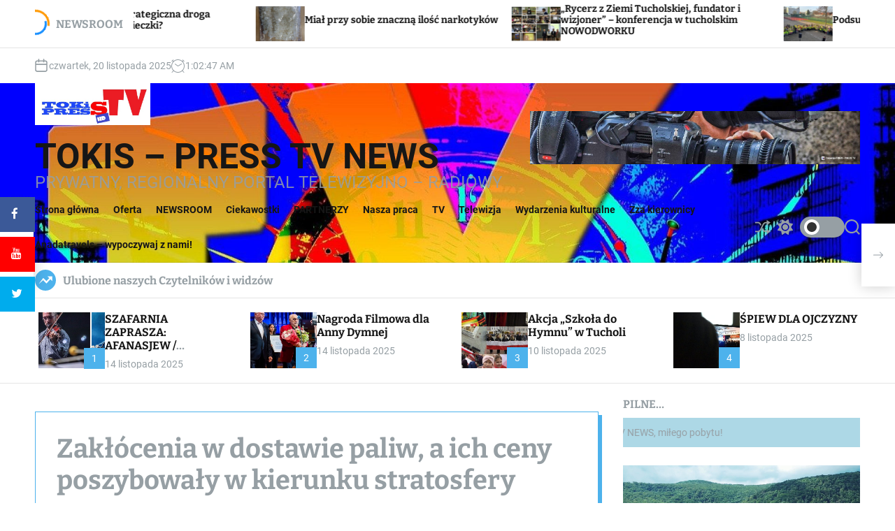

--- FILE ---
content_type: text/html; charset=UTF-8
request_url: https://tokis.pl/2022/02/25/zaklocenia-w-dostawie-paliw-a-ich-ceny-poszybowaly-w-kierunku-stratosfery/
body_size: 253051
content:
<!doctype html>
<html lang="pl-PL" >
<head>
    <meta charset="UTF-8">
    <meta name="viewport" content="width=device-width, initial-scale=1">
    <link rel="profile" href="https://gmpg.org/xfn/11">
    <title>Zakłócenia w dostawie paliw, a ich ceny poszybowały w kierunku stratosfery &#8211; TOKiS &#8211; PRESS TV NEWS</title>
<meta name='robots' content='max-image-preview:large' />
<link rel='dns-prefetch' href='//s.w.org' />
<link rel="alternate" type="application/rss+xml" title="TOKiS - PRESS TV NEWS &raquo; Kanał z wpisami" href="https://tokis.pl/feed/" />
<link rel="alternate" type="application/rss+xml" title="TOKiS - PRESS TV NEWS &raquo; Kanał z komentarzami" href="https://tokis.pl/comments/feed/" />
		<script>
			window._wpemojiSettings = {"baseUrl":"https:\/\/s.w.org\/images\/core\/emoji\/13.0.1\/72x72\/","ext":".png","svgUrl":"https:\/\/s.w.org\/images\/core\/emoji\/13.0.1\/svg\/","svgExt":".svg","source":{"concatemoji":"https:\/\/tokis.pl\/wp-includes\/js\/wp-emoji-release.min.js?ver=5.7"}};
			!function(e,a,t){var n,r,o,i=a.createElement("canvas"),p=i.getContext&&i.getContext("2d");function s(e,t){var a=String.fromCharCode;p.clearRect(0,0,i.width,i.height),p.fillText(a.apply(this,e),0,0);e=i.toDataURL();return p.clearRect(0,0,i.width,i.height),p.fillText(a.apply(this,t),0,0),e===i.toDataURL()}function c(e){var t=a.createElement("script");t.src=e,t.defer=t.type="text/javascript",a.getElementsByTagName("head")[0].appendChild(t)}for(o=Array("flag","emoji"),t.supports={everything:!0,everythingExceptFlag:!0},r=0;r<o.length;r++)t.supports[o[r]]=function(e){if(!p||!p.fillText)return!1;switch(p.textBaseline="top",p.font="600 32px Arial",e){case"flag":return s([127987,65039,8205,9895,65039],[127987,65039,8203,9895,65039])?!1:!s([55356,56826,55356,56819],[55356,56826,8203,55356,56819])&&!s([55356,57332,56128,56423,56128,56418,56128,56421,56128,56430,56128,56423,56128,56447],[55356,57332,8203,56128,56423,8203,56128,56418,8203,56128,56421,8203,56128,56430,8203,56128,56423,8203,56128,56447]);case"emoji":return!s([55357,56424,8205,55356,57212],[55357,56424,8203,55356,57212])}return!1}(o[r]),t.supports.everything=t.supports.everything&&t.supports[o[r]],"flag"!==o[r]&&(t.supports.everythingExceptFlag=t.supports.everythingExceptFlag&&t.supports[o[r]]);t.supports.everythingExceptFlag=t.supports.everythingExceptFlag&&!t.supports.flag,t.DOMReady=!1,t.readyCallback=function(){t.DOMReady=!0},t.supports.everything||(n=function(){t.readyCallback()},a.addEventListener?(a.addEventListener("DOMContentLoaded",n,!1),e.addEventListener("load",n,!1)):(e.attachEvent("onload",n),a.attachEvent("onreadystatechange",function(){"complete"===a.readyState&&t.readyCallback()})),(n=t.source||{}).concatemoji?c(n.concatemoji):n.wpemoji&&n.twemoji&&(c(n.twemoji),c(n.wpemoji)))}(window,document,window._wpemojiSettings);
		</script>
		<style>
img.wp-smiley,
img.emoji {
	display: inline !important;
	border: none !important;
	box-shadow: none !important;
	height: 1em !important;
	width: 1em !important;
	margin: 0 .07em !important;
	vertical-align: -0.1em !important;
	background: none !important;
	padding: 0 !important;
}
</style>
	<link rel='stylesheet' id='wp-block-library-css'  href='https://tokis.pl/wp-includes/css/dist/block-library/style.min.css?ver=5.7' media='all' />
<link rel='stylesheet' id='wp-block-library-theme-css'  href='https://tokis.pl/wp-includes/css/dist/block-library/theme.min.css?ver=5.7' media='all' />
<link rel='stylesheet' id='sticky-social-media-icons-css'  href='https://tokis.pl/wp-content/plugins/sticky-social-media-icons/public/css/sticky-social-media-icons-public.css?ver=2.0' media='all' />
<link rel='stylesheet' id='newsxpress-google-fonts-css'  href='https://tokis.pl/wp-content/fonts/3c4e44b0696f2ec4262bf5093df8b843.css?ver=1.0.0' media='all' />
<link rel='stylesheet' id='glightbox-css'  href='https://tokis.pl/wp-content/themes/newsxpress/assets/css/glightbox.min.css?ver=1.0.0' media='all' />
<link rel='stylesheet' id='swiper-style-css'  href='https://tokis.pl/wp-content/themes/newsxpress/assets/css/swiper-bundle.min.css?ver=1.0.0' media='all' />
<link rel='stylesheet' id='newsxpress-style-css'  href='https://tokis.pl/wp-content/themes/newsxpress/style.css?ver=1.0.0' media='all' />
<style id='newsxpress-style-inline-css'>
                @media (min-width: 1000px){
        .site-title {
        font-size: 50px;
        }
        }
                    @media (min-width: 1000px){
        .site-description {
        font-size: 24px;
        }
        }
                    .site-banner-section{
        background-color: #ffffff;
        }
                    .site-banner-section,
        .site-banner-section a:not(:hover):not(:focus){
            color: #050505;
        }
                                                                                                    .site-separator-section {
        background-image: linear-gradient(180deg, transparent 35%, #ffffff 35%);
        }
                    .site-bg-separator {
        background-color: #ffffff;
        }
                    .site-footer {
        background-color:  #191403;
        }
                    
</style>
<link rel='stylesheet' id='newsxpress-night-style-css'  href='https://tokis.pl/wp-content/themes/newsxpress/assets/css/dark-mode.css?ver=1.0.0' media='all' />
<style id='newsxpress-night-style-inline-css'>
                                
</style>
<script src='https://tokis.pl/wp-includes/js/jquery/jquery.min.js?ver=3.5.1' id='jquery-core-js'></script>
<script src='https://tokis.pl/wp-includes/js/jquery/jquery-migrate.min.js?ver=3.3.2' id='jquery-migrate-js'></script>
<script src='https://tokis.pl/wp-content/plugins/sticky-social-media-icons/public/js/sticky-social-media-icons-public.js?ver=2.0' id='sticky-social-media-icons-js'></script>
<link rel="https://api.w.org/" href="https://tokis.pl/wp-json/" /><link rel="alternate" type="application/json" href="https://tokis.pl/wp-json/wp/v2/posts/94695" /><link rel="EditURI" type="application/rsd+xml" title="RSD" href="https://tokis.pl/xmlrpc.php?rsd" />
<link rel="wlwmanifest" type="application/wlwmanifest+xml" href="https://tokis.pl/wp-includes/wlwmanifest.xml" /> 
<meta name="generator" content="WordPress 5.7" />
<link rel="canonical" href="https://tokis.pl/2022/02/25/zaklocenia-w-dostawie-paliw-a-ich-ceny-poszybowaly-w-kierunku-stratosfery/" />
<link rel='shortlink' href='https://tokis.pl/?p=94695' />
<link rel="alternate" type="application/json+oembed" href="https://tokis.pl/wp-json/oembed/1.0/embed?url=https%3A%2F%2Ftokis.pl%2F2022%2F02%2F25%2Fzaklocenia-w-dostawie-paliw-a-ich-ceny-poszybowaly-w-kierunku-stratosfery%2F" />
<link rel="alternate" type="text/xml+oembed" href="https://tokis.pl/wp-json/oembed/1.0/embed?url=https%3A%2F%2Ftokis.pl%2F2022%2F02%2F25%2Fzaklocenia-w-dostawie-paliw-a-ich-ceny-poszybowaly-w-kierunku-stratosfery%2F&#038;format=xml" />
    <script type="text/javascript">
        let storageKey = 'theme-preference';

        let getColorPreference = function () {
            if (localStorage.getItem(storageKey))
                return localStorage.getItem(storageKey)
            else
                return window.matchMedia('(prefers-color-scheme: dark)').matches
                    ? 'dark'
                    : 'light'
        }

        let theme = {
            value: getColorPreference()
        };

        let setPreference = function () {
            localStorage.setItem(storageKey, theme.value);
            reflectPreference();
        }

        let reflectPreference = function () {
            document.firstElementChild.setAttribute("data-theme", theme.value);
            document.querySelector("#theme-toggle-mode-button")?.setAttribute("aria-label", theme.value);
        }

        // set early so no page flashes / CSS is made aware
        reflectPreference();

        window.addEventListener('load', function () {
            reflectPreference();
            let toggleBtn = document.querySelector("#theme-toggle-mode-button");
            if (toggleBtn) {
                toggleBtn.addEventListener("click", function () {
                    theme.value = theme.value === 'light' ? 'dark' : 'light';
                    setPreference();
                });
            }
        });

        // sync with system changes
        window
            .matchMedia('(prefers-color-scheme: dark)')
            .addEventListener('change', ({matches: isDark}) => {
                theme.value = isDark ? 'dark' : 'light';
                setPreference();
            });
    </script>
    <link rel="icon" href="https://tokis.pl/wp-content/uploads/2019/12/cropped-Beznazwy-77-32x32.gif" sizes="32x32" />
<link rel="icon" href="https://tokis.pl/wp-content/uploads/2019/12/cropped-Beznazwy-77-192x192.gif" sizes="192x192" />
<link rel="apple-touch-icon" href="https://tokis.pl/wp-content/uploads/2019/12/cropped-Beznazwy-77-180x180.gif" />
<meta name="msapplication-TileImage" content="https://tokis.pl/wp-content/uploads/2019/12/cropped-Beznazwy-77-270x270.gif" />
</head>
<body class="post-template-default single single-post postid-94695 single-format-standard wp-custom-logo wp-embed-responsive newsxpress-dark-mode has-sidebar right-sidebar">
<div id="page" class="site">
    <div class="site-content-area">
            <div id="newsxpress-progress-bar" class="theme-progress-bar bottom"></div>    <a class="skip-link screen-reader-text" href="#primary">Skip to content</a>
        
    <section class="site-section site-ticker-section">
        <div class="wrapper">
            <div class="marquee-content-container">
                                    <div class="marquee-content-left">
                        <h2 class="site-ticker-title">
                            <span class="ticker-loader"></span>
                            NEWSROOM                        </h2>
                    </div>
                                <div class="marquee-content-right">
                    <div id="marquee">
                                                    <div class="theme-marquee-item">
                                <article id="post-146818" class="theme-article-post theme-list-post post-146818 post type-post status-publish format-standard has-post-thumbnail hentry category-newsroom category-obiektyw-nym-okiem category-tucholskie-wiesci">
                                                                            <div class="entry-image entry-image-tiny">
                                            <a href="https://tokis.pl/2025/11/20/via-pomerania-strategiczna-droga-zaopatrzenia-lub-ucieczki/">
                                                <img width="300" height="185" src="https://tokis.pl/wp-content/uploads/2025/11/Resized_20251114_1005041-300x185.jpeg" class="attachment-medium size-medium wp-post-image" alt="VIA POMERANIA &#8211; strategiczna droga zaopatrzenia lub&#8230; ucieczki?" loading="lazy" srcset="https://tokis.pl/wp-content/uploads/2025/11/Resized_20251114_1005041-300x185.jpeg 300w, https://tokis.pl/wp-content/uploads/2025/11/Resized_20251114_1005041-150x92.jpeg 150w, https://tokis.pl/wp-content/uploads/2025/11/Resized_20251114_1005041.jpeg 756w" sizes="(max-width: 300px) 100vw, 300px" />                                            </a>
                                        </div>
                                                                        <div class="entry-details">
                                        <h3 class="entry-title entry-title-xsmall"><a href="https://tokis.pl/2025/11/20/via-pomerania-strategiczna-droga-zaopatrzenia-lub-ucieczki/" rel="bookmark">VIA POMERANIA &#8211; strategiczna droga zaopatrzenia lub&#8230; ucieczki?</a></h3>                                    </div>
                                </article>
                            </div>
                                                    <div class="theme-marquee-item">
                                <article id="post-146814" class="theme-article-post theme-list-post post-146814 post type-post status-publish format-standard has-post-thumbnail hentry category-newsroom category-zwolnij-ja-ci-to-mowie category-zza-kierownicy">
                                                                            <div class="entry-image entry-image-tiny">
                                            <a href="https://tokis.pl/2025/11/18/mial-przy-sobie-znaczna-ilosc-narkotykow/">
                                                <img width="300" height="185" src="https://tokis.pl/wp-content/uploads/2025/11/153-421885-300x185.jpg" class="attachment-medium size-medium wp-post-image" alt="Miał przy sobie znaczną ilość narkotyków" loading="lazy" srcset="https://tokis.pl/wp-content/uploads/2025/11/153-421885-300x185.jpg 300w, https://tokis.pl/wp-content/uploads/2025/11/153-421885-763x471.jpg 763w, https://tokis.pl/wp-content/uploads/2025/11/153-421885-150x93.jpg 150w, https://tokis.pl/wp-content/uploads/2025/11/153-421885-768x474.jpg 768w, https://tokis.pl/wp-content/uploads/2025/11/153-421885.jpg 865w" sizes="(max-width: 300px) 100vw, 300px" />                                            </a>
                                        </div>
                                                                        <div class="entry-details">
                                        <h3 class="entry-title entry-title-xsmall"><a href="https://tokis.pl/2025/11/18/mial-przy-sobie-znaczna-ilosc-narkotykow/" rel="bookmark">Miał przy sobie znaczną ilość narkotyków</a></h3>                                    </div>
                                </article>
                            </div>
                                                    <div class="theme-marquee-item">
                                <article id="post-146811" class="theme-article-post theme-list-post post-146811 post type-post status-publish format-standard has-post-thumbnail hentry category-historia category-historia-regionu category-nasza-praca category-newsroom category-telewizja category-tucholskie-wiesci category-tokis-press-tv">
                                                                            <div class="entry-image entry-image-tiny">
                                            <a href="https://tokis.pl/2025/11/17/rycerz-z-ziemi-tucholskiej-fundator-i-wizjoner-konferencja-w-tucholskim-nowodworku/">
                                                <img width="300" height="189" src="https://tokis.pl/wp-content/uploads/2025/11/Fotoram.io_-2-300x189.jpg" class="attachment-medium size-medium wp-post-image" alt="„Rycerz z Ziemi Tucholskiej, fundator i wizjoner” &#8211; konferencja w tucholskim NOWODWORKU" loading="lazy" srcset="https://tokis.pl/wp-content/uploads/2025/11/Fotoram.io_-2-300x189.jpg 300w, https://tokis.pl/wp-content/uploads/2025/11/Fotoram.io_-2-748x471.jpg 748w, https://tokis.pl/wp-content/uploads/2025/11/Fotoram.io_-2-150x95.jpg 150w, https://tokis.pl/wp-content/uploads/2025/11/Fotoram.io_-2-768x484.jpg 768w, https://tokis.pl/wp-content/uploads/2025/11/Fotoram.io_-2.jpg 1200w" sizes="(max-width: 300px) 100vw, 300px" />                                            </a>
                                        </div>
                                                                        <div class="entry-details">
                                        <h3 class="entry-title entry-title-xsmall"><a href="https://tokis.pl/2025/11/17/rycerz-z-ziemi-tucholskiej-fundator-i-wizjoner-konferencja-w-tucholskim-nowodworku/" rel="bookmark">„Rycerz z Ziemi Tucholskiej, fundator i wizjoner” &#8211; konferencja w tucholskim NOWODWORKU</a></h3>                                    </div>
                                </article>
                            </div>
                                                    <div class="theme-marquee-item">
                                <article id="post-146808" class="theme-article-post theme-list-post post-146808 post type-post status-publish format-standard has-post-thumbnail hentry category-newsroom category-zwolnij-ja-ci-to-mowie category-zza-kierownicy">
                                                                            <div class="entry-image entry-image-tiny">
                                            <a href="https://tokis.pl/2025/11/17/podsumowanie-akcji-odblaskowa-szkola/">
                                                <img width="300" height="182" src="https://tokis.pl/wp-content/uploads/2025/11/153-421764-300x182.jpg" class="attachment-medium size-medium wp-post-image" alt="Podsumowanie akcji &#8222;Odblaskowa Szkoła&#8221;" loading="lazy" srcset="https://tokis.pl/wp-content/uploads/2025/11/153-421764-300x182.jpg 300w, https://tokis.pl/wp-content/uploads/2025/11/153-421764-778x471.jpg 778w, https://tokis.pl/wp-content/uploads/2025/11/153-421764-150x91.jpg 150w, https://tokis.pl/wp-content/uploads/2025/11/153-421764-768x465.jpg 768w, https://tokis.pl/wp-content/uploads/2025/11/153-421764.jpg 1143w" sizes="(max-width: 300px) 100vw, 300px" />                                            </a>
                                        </div>
                                                                        <div class="entry-details">
                                        <h3 class="entry-title entry-title-xsmall"><a href="https://tokis.pl/2025/11/17/podsumowanie-akcji-odblaskowa-szkola/" rel="bookmark">Podsumowanie akcji &#8222;Odblaskowa Szkoła&#8221;</a></h3>                                    </div>
                                </article>
                            </div>
                                                    <div class="theme-marquee-item">
                                <article id="post-146802" class="theme-article-post theme-list-post post-146802 post type-post status-publish format-standard has-post-thumbnail hentry category-newsroom category-tucholskie-wiesci category-zwolnij-ja-ci-to-mowie category-zza-kierownicy">
                                                                            <div class="entry-image entry-image-tiny">
                                            <a href="https://tokis.pl/2025/11/15/wiadomosci-twoje-swiatla-nasze-bezpieczenstwo-sprawdz-oswietlenie-w-swoim-pojezdzie/">
                                                <img width="300" height="186" src="https://tokis.pl/wp-content/uploads/2025/11/136-421536-300x186.jpg" class="attachment-medium size-medium wp-post-image" alt="„Twoje światła – Nasze Bezpieczeństwo” – Sprawdź oświetlenie w swoim pojeździe!" loading="lazy" srcset="https://tokis.pl/wp-content/uploads/2025/11/136-421536-300x186.jpg 300w, https://tokis.pl/wp-content/uploads/2025/11/136-421536-760x471.jpg 760w, https://tokis.pl/wp-content/uploads/2025/11/136-421536-150x93.jpg 150w, https://tokis.pl/wp-content/uploads/2025/11/136-421536-768x476.jpg 768w, https://tokis.pl/wp-content/uploads/2025/11/136-421536.jpg 960w" sizes="(max-width: 300px) 100vw, 300px" />                                            </a>
                                        </div>
                                                                        <div class="entry-details">
                                        <h3 class="entry-title entry-title-xsmall"><a href="https://tokis.pl/2025/11/15/wiadomosci-twoje-swiatla-nasze-bezpieczenstwo-sprawdz-oswietlenie-w-swoim-pojezdzie/" rel="bookmark">„Twoje światła – Nasze Bezpieczeństwo” – Sprawdź oświetlenie w swoim pojeździe!</a></h3>                                    </div>
                                </article>
                            </div>
                                                    <div class="theme-marquee-item">
                                <article id="post-146799" class="theme-article-post theme-list-post post-146799 post type-post status-publish format-standard has-post-thumbnail hentry category-newsroom category-zwolnij-ja-ci-to-mowie category-zza-kierownicy">
                                                                            <div class="entry-image entry-image-tiny">
                                            <a href="https://tokis.pl/2025/11/14/akcja-bezpieczny-pieszy-na-drogach-powiatu-tucholskiego/">
                                                <img width="300" height="210" src="https://tokis.pl/wp-content/uploads/2025/11/Fotoram.io-2-300x210.jpg" class="attachment-medium size-medium wp-post-image" alt="Akcja „Bezpieczny pieszy” na drogach powiatu tucholskiego" loading="lazy" srcset="https://tokis.pl/wp-content/uploads/2025/11/Fotoram.io-2-300x210.jpg 300w, https://tokis.pl/wp-content/uploads/2025/11/Fotoram.io-2-673x471.jpg 673w, https://tokis.pl/wp-content/uploads/2025/11/Fotoram.io-2-150x105.jpg 150w, https://tokis.pl/wp-content/uploads/2025/11/Fotoram.io-2-768x538.jpg 768w, https://tokis.pl/wp-content/uploads/2025/11/Fotoram.io-2.jpg 1200w" sizes="(max-width: 300px) 100vw, 300px" />                                            </a>
                                        </div>
                                                                        <div class="entry-details">
                                        <h3 class="entry-title entry-title-xsmall"><a href="https://tokis.pl/2025/11/14/akcja-bezpieczny-pieszy-na-drogach-powiatu-tucholskiego/" rel="bookmark">Akcja „Bezpieczny pieszy” na drogach powiatu tucholskiego</a></h3>                                    </div>
                                </article>
                            </div>
                                                    <div class="theme-marquee-item">
                                <article id="post-146795" class="theme-article-post theme-list-post post-146795 post type-post status-publish format-standard has-post-thumbnail hentry category-newsroom category-partnerzy category-tucholskie-wiesci category-wydarzenia-kulturalne">
                                                                            <div class="entry-image entry-image-tiny">
                                            <a href="https://tokis.pl/2025/11/14/szafarnia-zaprasza-afanasjew-szymanowski-jazz-i-klasyka-w-nowej-odslonie/">
                                                <img width="300" height="183" src="https://tokis.pl/wp-content/uploads/2025/11/Fotoram.io-1-2-300x183.jpg" class="attachment-medium size-medium wp-post-image" alt="SZAFARNIA ZAPRASZA: AFANASJEW / SZYMANOWSKI  Jazz i klasyka w nowej odsłonie" loading="lazy" srcset="https://tokis.pl/wp-content/uploads/2025/11/Fotoram.io-1-2-300x183.jpg 300w, https://tokis.pl/wp-content/uploads/2025/11/Fotoram.io-1-2-772x471.jpg 772w, https://tokis.pl/wp-content/uploads/2025/11/Fotoram.io-1-2-150x92.jpg 150w, https://tokis.pl/wp-content/uploads/2025/11/Fotoram.io-1-2-768x468.jpg 768w, https://tokis.pl/wp-content/uploads/2025/11/Fotoram.io-1-2.jpg 1200w" sizes="(max-width: 300px) 100vw, 300px" />                                            </a>
                                        </div>
                                                                        <div class="entry-details">
                                        <h3 class="entry-title entry-title-xsmall"><a href="https://tokis.pl/2025/11/14/szafarnia-zaprasza-afanasjew-szymanowski-jazz-i-klasyka-w-nowej-odslonie/" rel="bookmark">SZAFARNIA ZAPRASZA: AFANASJEW / SZYMANOWSKI  Jazz i klasyka w nowej odsłonie</a></h3>                                    </div>
                                </article>
                            </div>
                                                    <div class="theme-marquee-item">
                                <article id="post-146791" class="theme-article-post theme-list-post post-146791 post type-post status-publish format-standard has-post-thumbnail hentry category-newsroom category-partnerzy category-tucholskie-wiesci category-wydarzenia-kulturalne">
                                                                            <div class="entry-image entry-image-tiny">
                                            <a href="https://tokis.pl/2025/11/14/nagroda-filmowa-dla-anny-dymnej/">
                                                <img width="300" height="200" src="https://tokis.pl/wp-content/uploads/2025/11/foto_07-300x200.jpg" class="attachment-medium size-medium wp-post-image" alt="Nagroda Filmowa dla Anny Dymnej" loading="lazy" srcset="https://tokis.pl/wp-content/uploads/2025/11/foto_07-300x200.jpg 300w, https://tokis.pl/wp-content/uploads/2025/11/foto_07-707x471.jpg 707w, https://tokis.pl/wp-content/uploads/2025/11/foto_07-150x100.jpg 150w, https://tokis.pl/wp-content/uploads/2025/11/foto_07-768x512.jpg 768w, https://tokis.pl/wp-content/uploads/2025/11/foto_07.jpg 1200w" sizes="(max-width: 300px) 100vw, 300px" />                                            </a>
                                        </div>
                                                                        <div class="entry-details">
                                        <h3 class="entry-title entry-title-xsmall"><a href="https://tokis.pl/2025/11/14/nagroda-filmowa-dla-anny-dymnej/" rel="bookmark">Nagroda Filmowa dla Anny Dymnej</a></h3>                                    </div>
                                </article>
                            </div>
                                                    <div class="theme-marquee-item">
                                <article id="post-146787" class="theme-article-post theme-list-post post-146787 post type-post status-publish format-standard has-post-thumbnail hentry category-newsroom category-zwolnij-ja-ci-to-mowie category-zza-kierownicy">
                                                                            <div class="entry-image entry-image-tiny">
                                            <a href="https://tokis.pl/2025/11/14/wiadomosci-kierowal-hulajnoga-elektryczna-po-pijanemu/">
                                                <img width="300" height="221" src="https://tokis.pl/wp-content/uploads/2025/11/e-scooter-5432641_960_720-300x221.jpg" class="attachment-medium size-medium wp-post-image" alt="Kierował hulajnogą elektryczną po pijanemu" loading="lazy" srcset="https://tokis.pl/wp-content/uploads/2025/11/e-scooter-5432641_960_720-300x221.jpg 300w, https://tokis.pl/wp-content/uploads/2025/11/e-scooter-5432641_960_720-640x471.jpg 640w, https://tokis.pl/wp-content/uploads/2025/11/e-scooter-5432641_960_720-150x110.jpg 150w, https://tokis.pl/wp-content/uploads/2025/11/e-scooter-5432641_960_720-768x565.jpg 768w, https://tokis.pl/wp-content/uploads/2025/11/e-scooter-5432641_960_720.jpg 960w" sizes="(max-width: 300px) 100vw, 300px" />                                            </a>
                                        </div>
                                                                        <div class="entry-details">
                                        <h3 class="entry-title entry-title-xsmall"><a href="https://tokis.pl/2025/11/14/wiadomosci-kierowal-hulajnoga-elektryczna-po-pijanemu/" rel="bookmark">Kierował hulajnogą elektryczną po pijanemu</a></h3>                                    </div>
                                </article>
                            </div>
                        
                    </div>
                </div>
            </div>
        </div>
    </section>
    <div id="theme-topbar" class="site-topbar theme-site-topbar ">
    <div class="wrapper">
        <div class="site-topbar-wrapper">

            <div class="site-topbar-item site-topbar-left">
                                    <div class="site-topbar-component header-component-date">
                        <svg class="svg-icon" aria-hidden="true" role="img" focusable="false" xmlns="http://www.w3.org/2000/svg" width="20" height="20" viewBox="0 0 20 20"><path fill="currentColor" d="M4.60069444,4.09375 L3.25,4.09375 C2.47334957,4.09375 1.84375,4.72334957 1.84375,5.5 L1.84375,7.26736111 L16.15625,7.26736111 L16.15625,5.5 C16.15625,4.72334957 15.5266504,4.09375 14.75,4.09375 L13.3993056,4.09375 L13.3993056,4.55555556 C13.3993056,5.02154581 13.0215458,5.39930556 12.5555556,5.39930556 C12.0895653,5.39930556 11.7118056,5.02154581 11.7118056,4.55555556 L11.7118056,4.09375 L6.28819444,4.09375 L6.28819444,4.55555556 C6.28819444,5.02154581 5.9104347,5.39930556 5.44444444,5.39930556 C4.97845419,5.39930556 4.60069444,5.02154581 4.60069444,4.55555556 L4.60069444,4.09375 Z M6.28819444,2.40625 L11.7118056,2.40625 L11.7118056,1 C11.7118056,0.534009742 12.0895653,0.15625 12.5555556,0.15625 C13.0215458,0.15625 13.3993056,0.534009742 13.3993056,1 L13.3993056,2.40625 L14.75,2.40625 C16.4586309,2.40625 17.84375,3.79136906 17.84375,5.5 L17.84375,15.875 C17.84375,17.5836309 16.4586309,18.96875 14.75,18.96875 L3.25,18.96875 C1.54136906,18.96875 0.15625,17.5836309 0.15625,15.875 L0.15625,5.5 C0.15625,3.79136906 1.54136906,2.40625 3.25,2.40625 L4.60069444,2.40625 L4.60069444,1 C4.60069444,0.534009742 4.97845419,0.15625 5.44444444,0.15625 C5.9104347,0.15625 6.28819444,0.534009742 6.28819444,1 L6.28819444,2.40625 Z M1.84375,8.95486111 L1.84375,15.875 C1.84375,16.6516504 2.47334957,17.28125 3.25,17.28125 L14.75,17.28125 C15.5266504,17.28125 16.15625,16.6516504 16.15625,15.875 L16.15625,8.95486111 L1.84375,8.95486111 Z" /></svg>                        czwartek, 20 listopada 2025                    </div>
                                                    <div class="site-topbar-component header-component-time">
                        <svg class="svg-icon" aria-hidden="true" role="img" focusable="false" xmlns="http://www.w3.org/2000/svg" width="20" height="20" viewBox="0 0 20 20"><path fill="currentColor" d="M16.32 17.113c1.729-1.782 2.68-4.124 2.68-6.613 0-2.37-0.862-4.608-2.438-6.355l0.688-0.688 0.647 0.646c0.098 0.098 0.226 0.146 0.353 0.146s0.256-0.049 0.353-0.146c0.195-0.195 0.195-0.512 0-0.707l-2-2c-0.195-0.195-0.512-0.195-0.707 0s-0.195 0.512 0 0.707l0.647 0.646-0.688 0.688c-1.747-1.576-3.985-2.438-6.355-2.438s-4.608 0.862-6.355 2.438l-0.688-0.688 0.646-0.646c0.195-0.195 0.195-0.512 0-0.707s-0.512-0.195-0.707 0l-2 2c-0.195 0.195-0.195 0.512 0 0.707 0.098 0.098 0.226 0.146 0.354 0.146s0.256-0.049 0.354-0.146l0.646-0.646 0.688 0.688c-1.576 1.747-2.438 3.985-2.438 6.355 0 2.489 0.951 4.831 2.68 6.613l-2.034 2.034c-0.195 0.195-0.195 0.512 0 0.707 0.098 0.098 0.226 0.147 0.354 0.147s0.256-0.049 0.354-0.147l2.060-2.059c1.705 1.428 3.836 2.206 6.087 2.206s4.382-0.778 6.087-2.206l2.059 2.059c0.098 0.098 0.226 0.147 0.354 0.147s0.256-0.049 0.353-0.147c0.195-0.195 0.195-0.512 0-0.707l-2.034-2.034zM1 10.5c0-4.687 3.813-8.5 8.5-8.5s8.5 3.813 8.5 8.5c0 4.687-3.813 8.5-8.5 8.5s-8.5-3.813-8.5-8.5z"></path><path fill="currentColor" d="M15.129 7.25c-0.138-0.239-0.444-0.321-0.683-0.183l-4.92 2.841-3.835-2.685c-0.226-0.158-0.538-0.103-0.696 0.123s-0.103 0.538 0.123 0.696l4.096 2.868c0.001 0.001 0.002 0.001 0.002 0.002 0.009 0.006 0.018 0.012 0.027 0.017 0.002 0.001 0.004 0.003 0.006 0.004 0.009 0.005 0.018 0.010 0.027 0.015 0.002 0.001 0.004 0.002 0.006 0.003 0.010 0.005 0.020 0.009 0.031 0.014 0.006 0.003 0.013 0.005 0.019 0.007 0.004 0.001 0.008 0.003 0.013 0.005 0.007 0.002 0.014 0.004 0.021 0.006 0.004 0.001 0.008 0.002 0.012 0.003 0.007 0.002 0.014 0.003 0.022 0.005 0.004 0.001 0.008 0.002 0.012 0.002 0.007 0.001 0.014 0.002 0.021 0.003 0.005 0.001 0.010 0.001 0.015 0.002 0.006 0.001 0.012 0.001 0.018 0.002 0.009 0.001 0.018 0.001 0.027 0.001 0.002 0 0.004 0 0.006 0 0 0 0-0 0-0s0 0 0.001 0c0.019 0 0.037-0.001 0.056-0.003 0.001-0 0.002-0 0.003-0 0.018-0.002 0.036-0.005 0.054-0.010 0.002-0 0.003-0.001 0.005-0.001 0.017-0.004 0.034-0.009 0.050-0.015 0.003-0.001 0.006-0.002 0.008-0.003 0.016-0.006 0.031-0.012 0.046-0.020 0.004-0.002 0.007-0.004 0.011-0.006 0.005-0.003 0.011-0.005 0.016-0.008l5.196-3c0.239-0.138 0.321-0.444 0.183-0.683z"></path></svg>                        <div class="theme-display-clock"></div>
                    </div>
                            </div>

            <div class="site-topbar-item site-topbar-right">
                            </div>

        </div>
    </div>
</div>
<header id="masthead" class="site-header theme-site-header header-has-height-none data-bg "  data-background="https://tokis.pl/wp-content/uploads/2025/06/cropped-499188243_1288159219984998_1791244880457780205_n.jpg" >
    <div class="masthead-mid-navigation">
    <div class="wrapper">
        <div class="site-header-wrapper">
            <div class="site-header-left">
                <div class="masthead-middle-panel">
                    <div class="site-branding ">
            <div class="site-logo site-logo-default">
            <a href="https://tokis.pl/" class="custom-logo-link" rel="home"><img width="580" height="211" src="https://tokis.pl/wp-content/uploads/LOGO-CALKIEM-NOWE.jpg" class="custom-logo" alt="TOKiS &#8211; PRESS TV NEWS" srcset="https://tokis.pl/wp-content/uploads/LOGO-CALKIEM-NOWE.jpg 580w, https://tokis.pl/wp-content/uploads/LOGO-CALKIEM-NOWE-300x109.jpg 300w, https://tokis.pl/wp-content/uploads/LOGO-CALKIEM-NOWE-150x55.jpg 150w" sizes="(max-width: 580px) 100vw, 580px" /></a>        </div>
    
                <div class="site-title">
            <a href="https://tokis.pl/" rel="home">TOKiS &#8211; PRESS TV NEWS</a>
        </div>
                <div class="site-description">
            <span>PRYWATNY, REGIONALNY PORTAL TELEWIZYJNO &#8211; RADIOWY</span>
        </div>
    </div><!-- .site-branding -->                </div>
            </div>
                            <div class="site-header-right">
                    <div class="masthead-header-banner">
                        <a href="https://www.youtube.com/@tokisnews" target="_blank">
                            <img src="http://tokis.pl/wp-content/uploads/logo-kanal-1.jpg" alt="">
                        </a>
                    </div>
                </div>
                    </div>
    </div>
</div>

<div class="masthead-main-navigation has-sticky-header">
    <div class="wrapper">
        <div class="site-header-wrapper">

            
            <div class="site-header-left">
                <div id="site-navigation" class="main-navigation theme-primary-menu">
                                            <nav class="primary-menu-wrapper" aria-label="Primary">
                            <ul class="primary-menu reset-list-style">
                                <li id="menu-item-124476" class="menu-item menu-item-type-custom menu-item-object-custom menu-item-home menu-item-124476"><a href="http://tokis.pl/">Strona główna</a></li>
<li id="menu-item-124477" class="menu-item menu-item-type-post_type menu-item-object-page menu-item-124477"><a href="https://tokis.pl/oferta-3/">Oferta</a></li>
<li id="menu-item-124478" class="menu-item menu-item-type-taxonomy menu-item-object-category current-post-ancestor current-menu-parent current-post-parent menu-item-124478"><a href="https://tokis.pl/category/newsroom/">NEWSROOM</a></li>
<li id="menu-item-124480" class="menu-item menu-item-type-taxonomy menu-item-object-category menu-item-124480"><a href="https://tokis.pl/category/ciekawostki/">Ciekawostki</a></li>
<li id="menu-item-124481" class="menu-item menu-item-type-taxonomy menu-item-object-category menu-item-124481"><a href="https://tokis.pl/category/partnerzy/">PARTNERZY</a></li>
<li id="menu-item-124482" class="menu-item menu-item-type-taxonomy menu-item-object-category current-post-ancestor current-menu-parent current-post-parent menu-item-124482"><a href="https://tokis.pl/category/nasza-praca/">Nasza praca</a></li>
<li id="menu-item-124483" class="menu-item menu-item-type-taxonomy menu-item-object-category current-post-ancestor current-menu-parent current-post-parent menu-item-124483"><a href="https://tokis.pl/category/tokis-press-tv/">TV</a></li>
<li id="menu-item-124485" class="menu-item menu-item-type-taxonomy menu-item-object-category current-post-ancestor current-menu-parent current-post-parent menu-item-124485"><a href="https://tokis.pl/category/telewizja/">Telewizja</a></li>
<li id="menu-item-124486" class="menu-item menu-item-type-taxonomy menu-item-object-category menu-item-124486"><a href="https://tokis.pl/category/wydarzenia-kulturalne/">Wydarzenia kulturalne</a></li>
<li id="menu-item-124487" class="menu-item menu-item-type-taxonomy menu-item-object-category menu-item-124487"><a href="https://tokis.pl/category/zza-kierownicy/">Zza kierownicy</a></li>
<li id="menu-item-130957" class="menu-item menu-item-type-taxonomy menu-item-object-category menu-item-130957"><a href="https://tokis.pl/category/anadatravels-wypoczywaj-z-nami/">Anadatravels &#8211; wypoczywaj z nami!</a></li>
                            </ul>
                        </nav><!-- .primary-menu-wrapper -->
                                        </div><!-- .main-navigation -->
            </div>

            <div class="site-header-right">
                
                                        <a href="https://tokis.pl/2021/08/31/jechala-nad-morze-majac-blisko-35-promila/" class="theme-button theme-button-transparent theme-button-shuffle">
                            <span class="screen-reader-text">Shuffle</span>
                            <svg class="svg-icon" aria-hidden="true" role="img" focusable="false" xmlns="http://www.w3.org/2000/svg" width="24" height="24" viewBox="0 0 24 24"><path fill="currentColor" d="M18 9v-3c-1 0-3.308-.188-4.506 2.216l-4.218 8.461c-1.015 2.036-3.094 3.323-5.37 3.323h-3.906v-2h3.906c1.517 0 2.903-.858 3.58-2.216l4.218-8.461c1.356-2.721 3.674-3.323 6.296-3.323v-3l6 4-6 4zm-9.463 1.324l1.117-2.242c-1.235-2.479-2.899-4.082-5.748-4.082h-3.906v2h3.906c2.872 0 3.644 2.343 4.631 4.324zm15.463 8.676l-6-4v3c-3.78 0-4.019-1.238-5.556-4.322l-1.118 2.241c1.021 2.049 2.1 4.081 6.674 4.081v3l6-4z" /></svg>                        </a>
                        
                <button id="theme-toggle-offcanvas-button" class="hide-on-desktop theme-button theme-button-transparent theme-button-offcanvas" aria-expanded="false" aria-controls="theme-offcanvas-navigation">
                    <span class="screen-reader-text">Menu</span>
                    <span class="toggle-icon"><svg class="svg-icon" aria-hidden="true" role="img" focusable="false" xmlns="http://www.w3.org/2000/svg" width="20" height="20" viewBox="0 0 20 20"><path fill="currentColor" d="M1 3v2h18V3zm0 8h18V9H1zm0 6h18v-2H1z" /></svg></span>
                </button>

                                    <button id="theme-toggle-mode-button" class="theme-button theme-button-transparent theme-button-colormode" title="Toggle light/dark mode" aria-label="auto" aria-live="polite">
                        <span class="screen-reader-text">Switch color mode</span>
                        <span id="colormode-switch-area">
                            <span class="mode-icon-change"></span>
                            <span id="mode-icon-switch"></span>
                        </span>
                    </button>
                
                                    <button id="theme-toggle-search-button" class="theme-button theme-button-transparent theme-button-search" aria-expanded="false" aria-controls="theme-header-search">
                        <span class="screen-reader-text">Search</span>
                        <svg class="svg-icon" aria-hidden="true" role="img" focusable="false" xmlns="http://www.w3.org/2000/svg" width="23" height="23" viewBox="0 0 23 23"><path fill="currentColor" d="M38.710696,48.0601792 L43,52.3494831 L41.3494831,54 L37.0601792,49.710696 C35.2632422,51.1481185 32.9839107,52.0076499 30.5038249,52.0076499 C24.7027226,52.0076499 20,47.3049272 20,41.5038249 C20,35.7027226 24.7027226,31 30.5038249,31 C36.3049272,31 41.0076499,35.7027226 41.0076499,41.5038249 C41.0076499,43.9839107 40.1481185,46.2632422 38.710696,48.0601792 Z M36.3875844,47.1716785 C37.8030221,45.7026647 38.6734666,43.7048964 38.6734666,41.5038249 C38.6734666,36.9918565 35.0157934,33.3341833 30.5038249,33.3341833 C25.9918565,33.3341833 22.3341833,36.9918565 22.3341833,41.5038249 C22.3341833,46.0157934 25.9918565,49.6734666 30.5038249,49.6734666 C32.7048964,49.6734666 34.7026647,48.8030221 36.1716785,47.3875844 C36.2023931,47.347638 36.2360451,47.3092237 36.2726343,47.2726343 C36.3092237,47.2360451 36.347638,47.2023931 36.3875844,47.1716785 Z" transform="translate(-20 -31)" /></svg>                    </button>
                
            </div>
        </div>
    </div>

</div></header><!-- #masthead -->
    <section class="site-section trending-tags-section">
        <div class="wrapper">
            <div class="trending-tags-wrapper">
                <div class="trending-tags-icon">
                    <svg class="svg-icon" aria-hidden="true" role="img" focusable="false" xmlns="http://www.w3.org/2000/svg" width="22" height="22" viewBox="0 0 22 22"><path fill="currentColor" d="M 15.09375 6.824219 L 16.414062 8.140625 L 14.40625 10.257812 L 12.398438 12.371094 L 10.117188 10.097656 C 8.863281 8.84375 7.820312 7.820312 7.800781 7.820312 C 7.769531 7.824219 1.898438 15.757812 1.472656 16.371094 C 1.429688 16.4375 1.507812 16.386719 1.65625 16.257812 C 1.796875 16.140625 3.234375 14.902344 4.855469 13.515625 L 7.800781 10.992188 L 7.972656 11.183594 C 8.066406 11.289062 9.101562 12.375 10.269531 13.601562 L 12.398438 15.820312 L 12.527344 15.671875 C 12.59375 15.589844 13.863281 14.222656 15.339844 12.636719 L 18.019531 9.75 L 19.324219 11.050781 L 20.625 12.351562 L 20.625 5.5 L 13.773438 5.5 Z M 15.09375 6.824219 " /></svg>                </div>
                                    <div class="trending-tags-title">
                        <h2 class="trending-section-title"> Ulubione naszych Czytelników i widzów</h2>
                    </div>
                                <div class="trending-tags-panel">
                                    </div>
            </div>
        </div>
    </section>
    <section class="site-section site-featured-section">
        <div class="wrapper">
            <div class="column-row">
                                    <div class="column column-3 column-md-6 column-sm-6 column-xs-12 mb-md-20 mb-sm-20">
                        <article id="post-146795" class="theme-article-post theme-list-post article-has-effect article-effect-slide post-146795 post type-post status-publish format-standard has-post-thumbnail hentry category-newsroom category-partnerzy category-tucholskie-wiesci category-wydarzenia-kulturalne">
                                                            <div class="entry-image entry-image-thumbnail">
                                    <a href="https://tokis.pl/2025/11/14/szafarnia-zaprasza-afanasjew-szymanowski-jazz-i-klasyka-w-nowej-odslonie/" class="entry-image-link">
                                        <img width="300" height="183" src="https://tokis.pl/wp-content/uploads/2025/11/Fotoram.io-1-2-300x183.jpg" class="attachment-medium size-medium wp-post-image" alt="SZAFARNIA ZAPRASZA: AFANASJEW / SZYMANOWSKI  Jazz i klasyka w nowej odsłonie" loading="lazy" srcset="https://tokis.pl/wp-content/uploads/2025/11/Fotoram.io-1-2-300x183.jpg 300w, https://tokis.pl/wp-content/uploads/2025/11/Fotoram.io-1-2-772x471.jpg 772w, https://tokis.pl/wp-content/uploads/2025/11/Fotoram.io-1-2-150x92.jpg 150w, https://tokis.pl/wp-content/uploads/2025/11/Fotoram.io-1-2-768x468.jpg 768w, https://tokis.pl/wp-content/uploads/2025/11/Fotoram.io-1-2.jpg 1200w" sizes="(max-width: 300px) 100vw, 300px" />                                    </a>
                                                                            <span class="theme-article-count">1</span>
                                                                    </div>
                                                        <div class="entry-details">
                                <h3 class="entry-title entry-title-small"><a href="https://tokis.pl/2025/11/14/szafarnia-zaprasza-afanasjew-szymanowski-jazz-i-klasyka-w-nowej-odslonie/" rel="bookmark">SZAFARNIA ZAPRASZA: AFANASJEW / SZYMANOWSKI  Jazz i klasyka w nowej odsłonie</a></h3>
                                <div class="newsxpress-meta newsxpress-meta-date"><time class="entry-date published" datetime="2025-11-14T09:42:48+01:00">14 listopada 2025</time><time class="updated" datetime="2025-11-14T09:43:25+01:00">14 listopada 2025</time></div>                            </div>
                        </article>
                    </div>
                                    <div class="column column-3 column-md-6 column-sm-6 column-xs-12 mb-md-20 mb-sm-20">
                        <article id="post-146791" class="theme-article-post theme-list-post article-has-effect article-effect-slide post-146791 post type-post status-publish format-standard has-post-thumbnail hentry category-newsroom category-partnerzy category-tucholskie-wiesci category-wydarzenia-kulturalne">
                                                            <div class="entry-image entry-image-thumbnail">
                                    <a href="https://tokis.pl/2025/11/14/nagroda-filmowa-dla-anny-dymnej/" class="entry-image-link">
                                        <img width="300" height="200" src="https://tokis.pl/wp-content/uploads/2025/11/foto_07-300x200.jpg" class="attachment-medium size-medium wp-post-image" alt="Nagroda Filmowa dla Anny Dymnej" loading="lazy" srcset="https://tokis.pl/wp-content/uploads/2025/11/foto_07-300x200.jpg 300w, https://tokis.pl/wp-content/uploads/2025/11/foto_07-707x471.jpg 707w, https://tokis.pl/wp-content/uploads/2025/11/foto_07-150x100.jpg 150w, https://tokis.pl/wp-content/uploads/2025/11/foto_07-768x512.jpg 768w, https://tokis.pl/wp-content/uploads/2025/11/foto_07.jpg 1200w" sizes="(max-width: 300px) 100vw, 300px" />                                    </a>
                                                                            <span class="theme-article-count">2</span>
                                                                    </div>
                                                        <div class="entry-details">
                                <h3 class="entry-title entry-title-small"><a href="https://tokis.pl/2025/11/14/nagroda-filmowa-dla-anny-dymnej/" rel="bookmark">Nagroda Filmowa dla Anny Dymnej</a></h3>
                                <div class="newsxpress-meta newsxpress-meta-date"><time class="entry-date published updated" datetime="2025-11-14T09:20:09+01:00">14 listopada 2025</time></div>                            </div>
                        </article>
                    </div>
                                    <div class="column column-3 column-md-6 column-sm-6 column-xs-12 mb-md-20 mb-sm-20">
                        <article id="post-146653" class="theme-article-post theme-list-post article-has-effect article-effect-slide post-146653 post type-post status-publish format-standard has-post-thumbnail hentry category-historia category-historia-regionu category-newsroom category-telewizja category-tucholskie-wiesci category-tokis-press-tv category-wydarzenia-kulturalne">
                                                            <div class="entry-image entry-image-thumbnail">
                                    <a href="https://tokis.pl/2025/11/10/akcja-szkola-do-hymnu-w-tucholi/" class="entry-image-link">
                                        <img width="300" height="153" src="https://tokis.pl/wp-content/uploads/2025/11/Fotoram.io_-300x153.jpg" class="attachment-medium size-medium wp-post-image" alt="Akcja „Szkoła do Hymnu” w Tucholi" loading="lazy" srcset="https://tokis.pl/wp-content/uploads/2025/11/Fotoram.io_-300x153.jpg 300w, https://tokis.pl/wp-content/uploads/2025/11/Fotoram.io_-840x428.jpg 840w, https://tokis.pl/wp-content/uploads/2025/11/Fotoram.io_-150x77.jpg 150w, https://tokis.pl/wp-content/uploads/2025/11/Fotoram.io_-768x392.jpg 768w, https://tokis.pl/wp-content/uploads/2025/11/Fotoram.io_.jpg 1200w" sizes="(max-width: 300px) 100vw, 300px" />                                    </a>
                                                                            <span class="theme-article-count">3</span>
                                                                    </div>
                                                        <div class="entry-details">
                                <h3 class="entry-title entry-title-small"><a href="https://tokis.pl/2025/11/10/akcja-szkola-do-hymnu-w-tucholi/" rel="bookmark">Akcja „Szkoła do Hymnu” w Tucholi</a></h3>
                                <div class="newsxpress-meta newsxpress-meta-date"><time class="entry-date published" datetime="2025-11-10T01:48:15+01:00">10 listopada 2025</time><time class="updated" datetime="2025-11-10T01:48:36+01:00">10 listopada 2025</time></div>                            </div>
                        </article>
                    </div>
                                    <div class="column column-3 column-md-6 column-sm-6 column-xs-12 mb-md-20 mb-sm-20">
                        <article id="post-146632" class="theme-article-post theme-list-post article-has-effect article-effect-slide post-146632 post type-post status-publish format-standard has-post-thumbnail hentry category-historia category-historia-regionu category-newsroom category-telewizja category-tucholskie-wiesci category-tokis-press-tv category-wydarzenia-kulturalne">
                                                            <div class="entry-image entry-image-thumbnail">
                                    <a href="https://tokis.pl/2025/11/08/spiew-dla-ojczyzny/" class="entry-image-link">
                                        <img width="300" height="201" src="https://tokis.pl/wp-content/uploads/2025/11/577016472_1443487704452148_3331491765450709627_n-300x201.jpg" class="attachment-medium size-medium wp-post-image" alt="ŚPIEW DLA OJCZYZNY" loading="lazy" srcset="https://tokis.pl/wp-content/uploads/2025/11/577016472_1443487704452148_3331491765450709627_n-300x201.jpg 300w, https://tokis.pl/wp-content/uploads/2025/11/577016472_1443487704452148_3331491765450709627_n-705x471.jpg 705w, https://tokis.pl/wp-content/uploads/2025/11/577016472_1443487704452148_3331491765450709627_n-150x100.jpg 150w, https://tokis.pl/wp-content/uploads/2025/11/577016472_1443487704452148_3331491765450709627_n-768x513.jpg 768w, https://tokis.pl/wp-content/uploads/2025/11/577016472_1443487704452148_3331491765450709627_n-1536x1027.jpg 1536w, https://tokis.pl/wp-content/uploads/2025/11/577016472_1443487704452148_3331491765450709627_n.jpg 2048w" sizes="(max-width: 300px) 100vw, 300px" />                                    </a>
                                                                            <span class="theme-article-count">4</span>
                                                                    </div>
                                                        <div class="entry-details">
                                <h3 class="entry-title entry-title-small"><a href="https://tokis.pl/2025/11/08/spiew-dla-ojczyzny/" rel="bookmark">ŚPIEW DLA OJCZYZNY</a></h3>
                                <div class="newsxpress-meta newsxpress-meta-date"><time class="entry-date published updated" datetime="2025-11-08T07:05:44+01:00">8 listopada 2025</time></div>                            </div>
                        </article>
                    </div>
                
            </div>
        </div>
    </section>
    



<div class="theme-offcanvas-panel theme-offcanvas-panel-menu">
    <div class="theme-offcanvas-header">
        <button id="theme-offcanvas-close" class="theme-button theme-button-transparent" aria-expanded="false">
            <span class="screen-reader-text">Close</span>
            <svg class="svg-icon" aria-hidden="true" role="img" focusable="false" xmlns="http://www.w3.org/2000/svg" width="24" height="24" viewBox="0 0 24 24"><path fill="currentColor" d="M18.717 6.697l-1.414-1.414-5.303 5.303-5.303-5.303-1.414 1.414 5.303 5.303-5.303 5.303 1.414 1.414 5.303-5.303 5.303 5.303 1.414-1.414-5.303-5.303z" /></svg>        </button><!-- .nav-toggle -->
    </div>

    <div class="theme-offcanvas-content">
        <nav aria-label="Mobile" role="navigation">
            <ul id="theme-offcanvas-navigation" class="theme-offcanvas-menu reset-list-style">
                
                    <li class="menu-item menu-item-type-custom menu-item-object-custom menu-item-home menu-item-124476"><div class="ancestor-wrapper"><a href="http://tokis.pl/">Strona główna</a></div><!-- .ancestor-wrapper --></li>
<li class="menu-item menu-item-type-post_type menu-item-object-page menu-item-124477"><div class="ancestor-wrapper"><a href="https://tokis.pl/oferta-3/">Oferta</a></div><!-- .ancestor-wrapper --></li>
<li class="menu-item menu-item-type-taxonomy menu-item-object-category current-post-ancestor current-menu-parent current-post-parent menu-item-124478"><div class="ancestor-wrapper"><a href="https://tokis.pl/category/newsroom/">NEWSROOM</a></div><!-- .ancestor-wrapper --></li>
<li class="menu-item menu-item-type-taxonomy menu-item-object-category menu-item-124480"><div class="ancestor-wrapper"><a href="https://tokis.pl/category/ciekawostki/">Ciekawostki</a></div><!-- .ancestor-wrapper --></li>
<li class="menu-item menu-item-type-taxonomy menu-item-object-category menu-item-124481"><div class="ancestor-wrapper"><a href="https://tokis.pl/category/partnerzy/">PARTNERZY</a></div><!-- .ancestor-wrapper --></li>
<li class="menu-item menu-item-type-taxonomy menu-item-object-category current-post-ancestor current-menu-parent current-post-parent menu-item-124482"><div class="ancestor-wrapper"><a href="https://tokis.pl/category/nasza-praca/">Nasza praca</a></div><!-- .ancestor-wrapper --></li>
<li class="menu-item menu-item-type-taxonomy menu-item-object-category current-post-ancestor current-menu-parent current-post-parent menu-item-124483"><div class="ancestor-wrapper"><a href="https://tokis.pl/category/tokis-press-tv/">TV</a></div><!-- .ancestor-wrapper --></li>
<li class="menu-item menu-item-type-taxonomy menu-item-object-category current-post-ancestor current-menu-parent current-post-parent menu-item-124485"><div class="ancestor-wrapper"><a href="https://tokis.pl/category/telewizja/">Telewizja</a></div><!-- .ancestor-wrapper --></li>
<li class="menu-item menu-item-type-taxonomy menu-item-object-category menu-item-124486"><div class="ancestor-wrapper"><a href="https://tokis.pl/category/wydarzenia-kulturalne/">Wydarzenia kulturalne</a></div><!-- .ancestor-wrapper --></li>
<li class="menu-item menu-item-type-taxonomy menu-item-object-category menu-item-124487"><div class="ancestor-wrapper"><a href="https://tokis.pl/category/zza-kierownicy/">Zza kierownicy</a></div><!-- .ancestor-wrapper --></li>
<li class="menu-item menu-item-type-taxonomy menu-item-object-category menu-item-130957"><div class="ancestor-wrapper"><a href="https://tokis.pl/category/anadatravels-wypoczywaj-z-nami/">Anadatravels &#8211; wypoczywaj z nami!</a></div><!-- .ancestor-wrapper --></li>

                    
            </ul><!-- .theme-offcanvas-navigation -->
        </nav>
    </div>
</div> <!-- theme-offcanvas-panel-menu -->

<div class="theme-search-panel">
    <div class="wrapper">
        <div id="theme-header-search" class="search-panel-wrapper">
            <form role="search" aria-label="Search for:" method="get" class="search-form" action="https://tokis.pl/">
				<label>
					<span class="screen-reader-text">Szukaj:</span>
					<input type="search" class="search-field" placeholder="Szukaj &hellip;" value="" name="s" />
				</label>
				<input type="submit" class="search-submit" value="Szukaj" />
			</form>            <button id="newsxpress-search-canvas-close" class="theme-button theme-button-transparent search-close">
                <span class="screen-reader-text">
                    Close search                </span>
                <svg class="svg-icon" aria-hidden="true" role="img" focusable="false" xmlns="http://www.w3.org/2000/svg" width="24" height="24" viewBox="0 0 24 24"><path fill="currentColor" d="M18.717 6.697l-1.414-1.414-5.303 5.303-5.303-5.303-1.414 1.414 5.303 5.303-5.303 5.303 1.414 1.414 5.303-5.303 5.303 5.303 1.414-1.414-5.303-5.303z" /></svg>            </button><!-- .search-toggle -->

        </div>
    </div>
</div> <!-- theme-search-panel -->

    
    
<main id="site-content" role="main">
    <div class="wrapper">
        <div id="primary" class="content-area theme-sticky-component">

            
<article id="post-94695" class="post-94695 post type-post status-publish format-standard has-post-thumbnail hentry category-horrory category-koronawirus-info category-nasza-praca category-newsroom category-od-redakcji category-telewizja category-tucholskie-wiesci category-tokis-press-tv">
				<header class="entry-header has-box-shadow">
				<h1 class="entry-title entry-title-xlarge">Zakłócenia w dostawie paliw, a ich ceny poszybowały w kierunku stratosfery</h1>
                <div class="newsxpress-meta newsxpress-meta-date"><time class="entry-date published" datetime="2022-02-25T13:30:48+01:00">25 lutego 2022</time><time class="updated" datetime="2022-02-25T13:32:08+01:00">25 lutego 2022</time></div><div class="newsxpress-meta newsxpress-meta-author"> <a class="url fn n" href="https://tokis.pl/author/admin/">admin</a></div>
							</header><!-- .entry-header -->

			
            <div class="entry-image">
                <figure class="featured-media">
                    <img width="960" height="720" src="https://tokis.pl/wp-content/uploads/2022/02/fuel-6999638_960_720.jpg" class="attachment-post-thumbnail size-post-thumbnail wp-post-image" alt="" loading="lazy" srcset="https://tokis.pl/wp-content/uploads/2022/02/fuel-6999638_960_720.jpg 960w, https://tokis.pl/wp-content/uploads/2022/02/fuel-6999638_960_720-300x225.jpg 300w, https://tokis.pl/wp-content/uploads/2022/02/fuel-6999638_960_720-628x471.jpg 628w, https://tokis.pl/wp-content/uploads/2022/02/fuel-6999638_960_720-150x113.jpg 150w, https://tokis.pl/wp-content/uploads/2022/02/fuel-6999638_960_720-768x576.jpg 768w" sizes="(max-width: 960px) 100vw, 960px" />                </figure>
                
        <div class="newsxpress-meta post-read-time">

            <span class="screen-reader-text">Estimated read time</span>
            <svg class="svg-icon" aria-hidden="true" role="img" focusable="false" xmlns="http://www.w3.org/2000/svg" width="16" height="16" viewBox="0 0 16 16"><path fill="currentColor" d="M2 14.5a.5.5 0 0 0 .5.5h11a.5.5 0 1 0 0-1h-1v-1a4.5 4.5 0 0 0-2.557-4.06c-.29-.139-.443-.377-.443-.59v-.7c0-.213.154-.451.443-.59A4.5 4.5 0 0 0 12.5 3V2h1a.5.5 0 0 0 0-1h-11a.5.5 0 0 0 0 1h1v1a4.5 4.5 0 0 0 2.557 4.06c.29.139.443.377.443.59v.7c0 .213-.154.451-.443.59A4.5 4.5 0 0 0 3.5 13v1h-1a.5.5 0 0 0-.5.5zm2.5-.5v-1a3.5 3.5 0 0 1 1.989-3.158c.533-.256 1.011-.79 1.011-1.491v-.702s.18.101.5.101.5-.1.5-.1v.7c0 .701.478 1.236 1.011 1.492A3.5 3.5 0 0 1 11.5 13v1h-7z" /></svg>
            1 min read
        </div>
                </div><!-- .entry-image -->

        
				<div class="entry-content">
		<p>Dwa dni temu ostrzegliśmy kierowców przed nagłymi zmianami paliw, dzisiaj kierowcy ze zdumienia przecierali oczy, bo w jednej ze stacji na obrzeżach powiatu paliwo było w cenie ośmiu złotych, jak informuje nas burmistrz Tucholi. Rząd zapewnia nas, że paliwa mamy dosyć i nie ma powodów do obaw, za to&#8230;, jakoś umknęły mu informacje o ich cenach.</p>
<p><span id="more-94695"></span></p>
<p>Skoro tak, to ruszyliśmy w drogę sprawdzić, czy paliwa są i w jakiej cenie.</p>
<p><iframe loading="lazy" title="Zakłócenia w dostawie paliw, a ich ceny poszybowały w kierunku stratosfery" width="640" height="360" src="https://www.youtube.com/embed/CdL8WuG3QDc?feature=oembed" frameborder="0" allow="accelerometer; autoplay; clipboard-write; encrypted-media; gyroscope; picture-in-picture; web-share" allowfullscreen></iframe></p>
<p>Widać wyraźnie, że braki paliw występują, a o cenach nawet nie wspominamy bo&#8230;. oszalały. Oznacza to, że tzw. tarcza na paliwa została właśnie zjedzona. Ufanie rządowi, to jak zabawa z odpaloną laską dynamitu.</p>
<hr />
<p>(red.)</p>
	</div><!-- .entry-content -->

	<footer class="entry-footer">
		        <div class="newsxpress-meta-group">
            
        </div>
        	</footer><!-- .entry-footer -->
</article><!-- #post-94695 -->
	<nav class="navigation post-navigation" role="navigation" aria-label="Wpisy">
		<h2 class="screen-reader-text">Zobacz wpisy</h2>
		<div class="nav-links"><div class="nav-previous"><a href="https://tokis.pl/2022/02/25/policjanci-wyeliminowali-z-ruchu-trzech-nietrzezwych-kierowcow/" rel="prev"><span class="nav-subtitle">Previous:</span> <span class="nav-title">Policjanci wyeliminowali z ruchu trzech nietrzeźwych kierowców</span></a></div><div class="nav-next"><a href="https://tokis.pl/2022/02/25/rada-miasta-minuta-ciszy-uczcila-ofiary-wojny-na-ukrainie/" rel="next"><span class="nav-subtitle">Next:</span> <span class="nav-title">Rada Miasta minutą ciszy uczciła ofiary wojny na Ukrainie</span></a></div></div>
	</nav><div class="single-author-info-area theme-single-post-component">
    <div class="single-author-info-wrapper">
        <div class="author-image">
            <a href="https://tokis.pl/author/admin/" title="admin">
                            </a>
        </div>

        <div class="author-details">

            
            <a href="https://tokis.pl/author/admin/" title="admin"
               class="author-name">
                admin            </a>

            
            
            
        </div>
    </div>
</div>        <div class="single-related-posts-area theme-single-post-component">
            <header class="component-header single-component-header">
                <h2 class="single-component-title">
                    Powrót do NEWSROOMU                </h2>
            </header>
            <div class="component-content single-component-content">
                                    <article id="post-146818" class="theme-article-post theme-single-component-article article-has-effect post-146818 post type-post status-publish format-standard has-post-thumbnail hentry category-newsroom category-obiektyw-nym-okiem category-tucholskie-wiesci">
                                                    <div class="entry-image entry-image-small">

                                    <a href="https://tokis.pl/2025/11/20/via-pomerania-strategiczna-droga-zaopatrzenia-lub-ucieczki/">
                                        <img width="640" height="394" src="https://tokis.pl/wp-content/uploads/2025/11/Resized_20251114_1005041.jpeg" class="attachment-medium_large size-medium_large wp-post-image" alt="VIA POMERANIA &#8211; strategiczna droga zaopatrzenia lub&#8230; ucieczki?" loading="lazy" srcset="https://tokis.pl/wp-content/uploads/2025/11/Resized_20251114_1005041.jpeg 756w, https://tokis.pl/wp-content/uploads/2025/11/Resized_20251114_1005041-300x185.jpeg 300w, https://tokis.pl/wp-content/uploads/2025/11/Resized_20251114_1005041-150x92.jpeg 150w" sizes="(max-width: 640px) 100vw, 640px" />                                    </a>
                                                                            <a href="https://tokis.pl/wp-content/uploads/2025/11/Resized_20251114_1005041.jpeg" class="featured-media-fullscreen" data-glightbox="">
                                            <svg class="svg-icon" aria-hidden="true" role="img" focusable="false" xmlns="http://www.w3.org/2000/svg" width="16" height="16" viewBox="0 0 16 16"><path fill="currentColor" d="M1.5 1a.5.5 0 0 0-.5.5v4a.5.5 0 0 1-1 0v-4A1.5 1.5 0 0 1 1.5 0h4a.5.5 0 0 1 0 1h-4zM10 .5a.5.5 0 0 1 .5-.5h4A1.5 1.5 0 0 1 16 1.5v4a.5.5 0 0 1-1 0v-4a.5.5 0 0 0-.5-.5h-4a.5.5 0 0 1-.5-.5zM.5 10a.5.5 0 0 1 .5.5v4a.5.5 0 0 0 .5.5h4a.5.5 0 0 1 0 1h-4A1.5 1.5 0 0 1 0 14.5v-4a.5.5 0 0 1 .5-.5zm15 0a.5.5 0 0 1 .5.5v4a1.5 1.5 0 0 1-1.5 1.5h-4a.5.5 0 0 1 0-1h4a.5.5 0 0 0 .5-.5v-4a.5.5 0 0 1 .5-.5z" /></svg>                                        </a>
                                                                </div>
                                                <div class="entry-details">
                            <h3 class="entry-title entry-title-small">
                                <a href="https://tokis.pl/2025/11/20/via-pomerania-strategiczna-droga-zaopatrzenia-lub-ucieczki/">
                                    VIA POMERANIA &#8211; strategiczna droga zaopatrzenia lub&#8230; ucieczki?                                </a>
                            </h3>
                            <div class="post-date">
                                20 listopada 2025                            </div>
                        </div>
                    </article>
                                    <article id="post-146814" class="theme-article-post theme-single-component-article article-has-effect post-146814 post type-post status-publish format-standard has-post-thumbnail hentry category-newsroom category-zwolnij-ja-ci-to-mowie category-zza-kierownicy">
                                                    <div class="entry-image entry-image-small">

                                    <a href="https://tokis.pl/2025/11/18/mial-przy-sobie-znaczna-ilosc-narkotykow/">
                                        <img width="640" height="395" src="https://tokis.pl/wp-content/uploads/2025/11/153-421885-768x474.jpg" class="attachment-medium_large size-medium_large wp-post-image" alt="Miał przy sobie znaczną ilość narkotyków" loading="lazy" srcset="https://tokis.pl/wp-content/uploads/2025/11/153-421885-768x474.jpg 768w, https://tokis.pl/wp-content/uploads/2025/11/153-421885-300x185.jpg 300w, https://tokis.pl/wp-content/uploads/2025/11/153-421885-763x471.jpg 763w, https://tokis.pl/wp-content/uploads/2025/11/153-421885-150x93.jpg 150w, https://tokis.pl/wp-content/uploads/2025/11/153-421885.jpg 865w" sizes="(max-width: 640px) 100vw, 640px" />                                    </a>
                                                                            <a href="https://tokis.pl/wp-content/uploads/2025/11/153-421885.jpg" class="featured-media-fullscreen" data-glightbox="">
                                            <svg class="svg-icon" aria-hidden="true" role="img" focusable="false" xmlns="http://www.w3.org/2000/svg" width="16" height="16" viewBox="0 0 16 16"><path fill="currentColor" d="M1.5 1a.5.5 0 0 0-.5.5v4a.5.5 0 0 1-1 0v-4A1.5 1.5 0 0 1 1.5 0h4a.5.5 0 0 1 0 1h-4zM10 .5a.5.5 0 0 1 .5-.5h4A1.5 1.5 0 0 1 16 1.5v4a.5.5 0 0 1-1 0v-4a.5.5 0 0 0-.5-.5h-4a.5.5 0 0 1-.5-.5zM.5 10a.5.5 0 0 1 .5.5v4a.5.5 0 0 0 .5.5h4a.5.5 0 0 1 0 1h-4A1.5 1.5 0 0 1 0 14.5v-4a.5.5 0 0 1 .5-.5zm15 0a.5.5 0 0 1 .5.5v4a1.5 1.5 0 0 1-1.5 1.5h-4a.5.5 0 0 1 0-1h4a.5.5 0 0 0 .5-.5v-4a.5.5 0 0 1 .5-.5z" /></svg>                                        </a>
                                                                </div>
                                                <div class="entry-details">
                            <h3 class="entry-title entry-title-small">
                                <a href="https://tokis.pl/2025/11/18/mial-przy-sobie-znaczna-ilosc-narkotykow/">
                                    Miał przy sobie znaczną ilość narkotyków                                </a>
                            </h3>
                            <div class="post-date">
                                18 listopada 2025                            </div>
                        </div>
                    </article>
                                    <article id="post-146811" class="theme-article-post theme-single-component-article article-has-effect post-146811 post type-post status-publish format-standard has-post-thumbnail hentry category-historia category-historia-regionu category-nasza-praca category-newsroom category-telewizja category-tucholskie-wiesci category-tokis-press-tv">
                                                    <div class="entry-image entry-image-small">

                                    <a href="https://tokis.pl/2025/11/17/rycerz-z-ziemi-tucholskiej-fundator-i-wizjoner-konferencja-w-tucholskim-nowodworku/">
                                        <img width="640" height="403" src="https://tokis.pl/wp-content/uploads/2025/11/Fotoram.io_-2-768x484.jpg" class="attachment-medium_large size-medium_large wp-post-image" alt="„Rycerz z Ziemi Tucholskiej, fundator i wizjoner” &#8211; konferencja w tucholskim NOWODWORKU" loading="lazy" srcset="https://tokis.pl/wp-content/uploads/2025/11/Fotoram.io_-2-768x484.jpg 768w, https://tokis.pl/wp-content/uploads/2025/11/Fotoram.io_-2-300x189.jpg 300w, https://tokis.pl/wp-content/uploads/2025/11/Fotoram.io_-2-748x471.jpg 748w, https://tokis.pl/wp-content/uploads/2025/11/Fotoram.io_-2-150x95.jpg 150w, https://tokis.pl/wp-content/uploads/2025/11/Fotoram.io_-2.jpg 1200w" sizes="(max-width: 640px) 100vw, 640px" />                                    </a>
                                                                            <a href="https://tokis.pl/wp-content/uploads/2025/11/Fotoram.io_-2.jpg" class="featured-media-fullscreen" data-glightbox="">
                                            <svg class="svg-icon" aria-hidden="true" role="img" focusable="false" xmlns="http://www.w3.org/2000/svg" width="16" height="16" viewBox="0 0 16 16"><path fill="currentColor" d="M1.5 1a.5.5 0 0 0-.5.5v4a.5.5 0 0 1-1 0v-4A1.5 1.5 0 0 1 1.5 0h4a.5.5 0 0 1 0 1h-4zM10 .5a.5.5 0 0 1 .5-.5h4A1.5 1.5 0 0 1 16 1.5v4a.5.5 0 0 1-1 0v-4a.5.5 0 0 0-.5-.5h-4a.5.5 0 0 1-.5-.5zM.5 10a.5.5 0 0 1 .5.5v4a.5.5 0 0 0 .5.5h4a.5.5 0 0 1 0 1h-4A1.5 1.5 0 0 1 0 14.5v-4a.5.5 0 0 1 .5-.5zm15 0a.5.5 0 0 1 .5.5v4a1.5 1.5 0 0 1-1.5 1.5h-4a.5.5 0 0 1 0-1h4a.5.5 0 0 0 .5-.5v-4a.5.5 0 0 1 .5-.5z" /></svg>                                        </a>
                                                                </div>
                                                <div class="entry-details">
                            <h3 class="entry-title entry-title-small">
                                <a href="https://tokis.pl/2025/11/17/rycerz-z-ziemi-tucholskiej-fundator-i-wizjoner-konferencja-w-tucholskim-nowodworku/">
                                    „Rycerz z Ziemi Tucholskiej, fundator i wizjoner” &#8211; konferencja w tucholskim NOWODWORKU                                </a>
                            </h3>
                            <div class="post-date">
                                17 listopada 2025                            </div>
                        </div>
                    </article>
                                    <article id="post-146808" class="theme-article-post theme-single-component-article article-has-effect post-146808 post type-post status-publish format-standard has-post-thumbnail hentry category-newsroom category-zwolnij-ja-ci-to-mowie category-zza-kierownicy">
                                                    <div class="entry-image entry-image-small">

                                    <a href="https://tokis.pl/2025/11/17/podsumowanie-akcji-odblaskowa-szkola/">
                                        <img width="640" height="388" src="https://tokis.pl/wp-content/uploads/2025/11/153-421764-768x465.jpg" class="attachment-medium_large size-medium_large wp-post-image" alt="Podsumowanie akcji &#8222;Odblaskowa Szkoła&#8221;" loading="lazy" srcset="https://tokis.pl/wp-content/uploads/2025/11/153-421764-768x465.jpg 768w, https://tokis.pl/wp-content/uploads/2025/11/153-421764-300x182.jpg 300w, https://tokis.pl/wp-content/uploads/2025/11/153-421764-778x471.jpg 778w, https://tokis.pl/wp-content/uploads/2025/11/153-421764-150x91.jpg 150w, https://tokis.pl/wp-content/uploads/2025/11/153-421764.jpg 1143w" sizes="(max-width: 640px) 100vw, 640px" />                                    </a>
                                                                            <a href="https://tokis.pl/wp-content/uploads/2025/11/153-421764.jpg" class="featured-media-fullscreen" data-glightbox="">
                                            <svg class="svg-icon" aria-hidden="true" role="img" focusable="false" xmlns="http://www.w3.org/2000/svg" width="16" height="16" viewBox="0 0 16 16"><path fill="currentColor" d="M1.5 1a.5.5 0 0 0-.5.5v4a.5.5 0 0 1-1 0v-4A1.5 1.5 0 0 1 1.5 0h4a.5.5 0 0 1 0 1h-4zM10 .5a.5.5 0 0 1 .5-.5h4A1.5 1.5 0 0 1 16 1.5v4a.5.5 0 0 1-1 0v-4a.5.5 0 0 0-.5-.5h-4a.5.5 0 0 1-.5-.5zM.5 10a.5.5 0 0 1 .5.5v4a.5.5 0 0 0 .5.5h4a.5.5 0 0 1 0 1h-4A1.5 1.5 0 0 1 0 14.5v-4a.5.5 0 0 1 .5-.5zm15 0a.5.5 0 0 1 .5.5v4a1.5 1.5 0 0 1-1.5 1.5h-4a.5.5 0 0 1 0-1h4a.5.5 0 0 0 .5-.5v-4a.5.5 0 0 1 .5-.5z" /></svg>                                        </a>
                                                                </div>
                                                <div class="entry-details">
                            <h3 class="entry-title entry-title-small">
                                <a href="https://tokis.pl/2025/11/17/podsumowanie-akcji-odblaskowa-szkola/">
                                    Podsumowanie akcji &#8222;Odblaskowa Szkoła&#8221;                                </a>
                            </h3>
                            <div class="post-date">
                                17 listopada 2025                            </div>
                        </div>
                    </article>
                                    <article id="post-146802" class="theme-article-post theme-single-component-article article-has-effect post-146802 post type-post status-publish format-standard has-post-thumbnail hentry category-newsroom category-tucholskie-wiesci category-zwolnij-ja-ci-to-mowie category-zza-kierownicy">
                                                    <div class="entry-image entry-image-small">

                                    <a href="https://tokis.pl/2025/11/15/wiadomosci-twoje-swiatla-nasze-bezpieczenstwo-sprawdz-oswietlenie-w-swoim-pojezdzie/">
                                        <img width="640" height="397" src="https://tokis.pl/wp-content/uploads/2025/11/136-421536-768x476.jpg" class="attachment-medium_large size-medium_large wp-post-image" alt="„Twoje światła – Nasze Bezpieczeństwo” – Sprawdź oświetlenie w swoim pojeździe!" loading="lazy" srcset="https://tokis.pl/wp-content/uploads/2025/11/136-421536-768x476.jpg 768w, https://tokis.pl/wp-content/uploads/2025/11/136-421536-300x186.jpg 300w, https://tokis.pl/wp-content/uploads/2025/11/136-421536-760x471.jpg 760w, https://tokis.pl/wp-content/uploads/2025/11/136-421536-150x93.jpg 150w, https://tokis.pl/wp-content/uploads/2025/11/136-421536.jpg 960w" sizes="(max-width: 640px) 100vw, 640px" />                                    </a>
                                                                            <a href="https://tokis.pl/wp-content/uploads/2025/11/136-421536.jpg" class="featured-media-fullscreen" data-glightbox="">
                                            <svg class="svg-icon" aria-hidden="true" role="img" focusable="false" xmlns="http://www.w3.org/2000/svg" width="16" height="16" viewBox="0 0 16 16"><path fill="currentColor" d="M1.5 1a.5.5 0 0 0-.5.5v4a.5.5 0 0 1-1 0v-4A1.5 1.5 0 0 1 1.5 0h4a.5.5 0 0 1 0 1h-4zM10 .5a.5.5 0 0 1 .5-.5h4A1.5 1.5 0 0 1 16 1.5v4a.5.5 0 0 1-1 0v-4a.5.5 0 0 0-.5-.5h-4a.5.5 0 0 1-.5-.5zM.5 10a.5.5 0 0 1 .5.5v4a.5.5 0 0 0 .5.5h4a.5.5 0 0 1 0 1h-4A1.5 1.5 0 0 1 0 14.5v-4a.5.5 0 0 1 .5-.5zm15 0a.5.5 0 0 1 .5.5v4a1.5 1.5 0 0 1-1.5 1.5h-4a.5.5 0 0 1 0-1h4a.5.5 0 0 0 .5-.5v-4a.5.5 0 0 1 .5-.5z" /></svg>                                        </a>
                                                                </div>
                                                <div class="entry-details">
                            <h3 class="entry-title entry-title-small">
                                <a href="https://tokis.pl/2025/11/15/wiadomosci-twoje-swiatla-nasze-bezpieczenstwo-sprawdz-oswietlenie-w-swoim-pojezdzie/">
                                    „Twoje światła – Nasze Bezpieczeństwo” – Sprawdź oświetlenie w swoim pojeździe!                                </a>
                            </h3>
                            <div class="post-date">
                                15 listopada 2025                            </div>
                        </div>
                    </article>
                                    <article id="post-146799" class="theme-article-post theme-single-component-article article-has-effect post-146799 post type-post status-publish format-standard has-post-thumbnail hentry category-newsroom category-zwolnij-ja-ci-to-mowie category-zza-kierownicy">
                                                    <div class="entry-image entry-image-small">

                                    <a href="https://tokis.pl/2025/11/14/akcja-bezpieczny-pieszy-na-drogach-powiatu-tucholskiego/">
                                        <img width="640" height="448" src="https://tokis.pl/wp-content/uploads/2025/11/Fotoram.io-2-768x538.jpg" class="attachment-medium_large size-medium_large wp-post-image" alt="Akcja „Bezpieczny pieszy” na drogach powiatu tucholskiego" loading="lazy" srcset="https://tokis.pl/wp-content/uploads/2025/11/Fotoram.io-2-768x538.jpg 768w, https://tokis.pl/wp-content/uploads/2025/11/Fotoram.io-2-300x210.jpg 300w, https://tokis.pl/wp-content/uploads/2025/11/Fotoram.io-2-673x471.jpg 673w, https://tokis.pl/wp-content/uploads/2025/11/Fotoram.io-2-150x105.jpg 150w, https://tokis.pl/wp-content/uploads/2025/11/Fotoram.io-2.jpg 1200w" sizes="(max-width: 640px) 100vw, 640px" />                                    </a>
                                                                            <a href="https://tokis.pl/wp-content/uploads/2025/11/Fotoram.io-2.jpg" class="featured-media-fullscreen" data-glightbox="">
                                            <svg class="svg-icon" aria-hidden="true" role="img" focusable="false" xmlns="http://www.w3.org/2000/svg" width="16" height="16" viewBox="0 0 16 16"><path fill="currentColor" d="M1.5 1a.5.5 0 0 0-.5.5v4a.5.5 0 0 1-1 0v-4A1.5 1.5 0 0 1 1.5 0h4a.5.5 0 0 1 0 1h-4zM10 .5a.5.5 0 0 1 .5-.5h4A1.5 1.5 0 0 1 16 1.5v4a.5.5 0 0 1-1 0v-4a.5.5 0 0 0-.5-.5h-4a.5.5 0 0 1-.5-.5zM.5 10a.5.5 0 0 1 .5.5v4a.5.5 0 0 0 .5.5h4a.5.5 0 0 1 0 1h-4A1.5 1.5 0 0 1 0 14.5v-4a.5.5 0 0 1 .5-.5zm15 0a.5.5 0 0 1 .5.5v4a1.5 1.5 0 0 1-1.5 1.5h-4a.5.5 0 0 1 0-1h4a.5.5 0 0 0 .5-.5v-4a.5.5 0 0 1 .5-.5z" /></svg>                                        </a>
                                                                </div>
                                                <div class="entry-details">
                            <h3 class="entry-title entry-title-small">
                                <a href="https://tokis.pl/2025/11/14/akcja-bezpieczny-pieszy-na-drogach-powiatu-tucholskiego/">
                                    Akcja „Bezpieczny pieszy” na drogach powiatu tucholskiego                                </a>
                            </h3>
                            <div class="post-date">
                                14 listopada 2025                            </div>
                        </div>
                    </article>
                                    <article id="post-146795" class="theme-article-post theme-single-component-article article-has-effect post-146795 post type-post status-publish format-standard has-post-thumbnail hentry category-newsroom category-partnerzy category-tucholskie-wiesci category-wydarzenia-kulturalne">
                                                    <div class="entry-image entry-image-small">

                                    <a href="https://tokis.pl/2025/11/14/szafarnia-zaprasza-afanasjew-szymanowski-jazz-i-klasyka-w-nowej-odslonie/">
                                        <img width="640" height="390" src="https://tokis.pl/wp-content/uploads/2025/11/Fotoram.io-1-2-768x468.jpg" class="attachment-medium_large size-medium_large wp-post-image" alt="SZAFARNIA ZAPRASZA: AFANASJEW / SZYMANOWSKI  Jazz i klasyka w nowej odsłonie" loading="lazy" srcset="https://tokis.pl/wp-content/uploads/2025/11/Fotoram.io-1-2-768x468.jpg 768w, https://tokis.pl/wp-content/uploads/2025/11/Fotoram.io-1-2-300x183.jpg 300w, https://tokis.pl/wp-content/uploads/2025/11/Fotoram.io-1-2-772x471.jpg 772w, https://tokis.pl/wp-content/uploads/2025/11/Fotoram.io-1-2-150x92.jpg 150w, https://tokis.pl/wp-content/uploads/2025/11/Fotoram.io-1-2.jpg 1200w" sizes="(max-width: 640px) 100vw, 640px" />                                    </a>
                                                                            <a href="https://tokis.pl/wp-content/uploads/2025/11/Fotoram.io-1-2.jpg" class="featured-media-fullscreen" data-glightbox="">
                                            <svg class="svg-icon" aria-hidden="true" role="img" focusable="false" xmlns="http://www.w3.org/2000/svg" width="16" height="16" viewBox="0 0 16 16"><path fill="currentColor" d="M1.5 1a.5.5 0 0 0-.5.5v4a.5.5 0 0 1-1 0v-4A1.5 1.5 0 0 1 1.5 0h4a.5.5 0 0 1 0 1h-4zM10 .5a.5.5 0 0 1 .5-.5h4A1.5 1.5 0 0 1 16 1.5v4a.5.5 0 0 1-1 0v-4a.5.5 0 0 0-.5-.5h-4a.5.5 0 0 1-.5-.5zM.5 10a.5.5 0 0 1 .5.5v4a.5.5 0 0 0 .5.5h4a.5.5 0 0 1 0 1h-4A1.5 1.5 0 0 1 0 14.5v-4a.5.5 0 0 1 .5-.5zm15 0a.5.5 0 0 1 .5.5v4a1.5 1.5 0 0 1-1.5 1.5h-4a.5.5 0 0 1 0-1h4a.5.5 0 0 0 .5-.5v-4a.5.5 0 0 1 .5-.5z" /></svg>                                        </a>
                                                                </div>
                                                <div class="entry-details">
                            <h3 class="entry-title entry-title-small">
                                <a href="https://tokis.pl/2025/11/14/szafarnia-zaprasza-afanasjew-szymanowski-jazz-i-klasyka-w-nowej-odslonie/">
                                    SZAFARNIA ZAPRASZA: AFANASJEW / SZYMANOWSKI  Jazz i klasyka w nowej odsłonie                                </a>
                            </h3>
                            <div class="post-date">
                                14 listopada 2025                            </div>
                        </div>
                    </article>
                                    <article id="post-146791" class="theme-article-post theme-single-component-article article-has-effect post-146791 post type-post status-publish format-standard has-post-thumbnail hentry category-newsroom category-partnerzy category-tucholskie-wiesci category-wydarzenia-kulturalne">
                                                    <div class="entry-image entry-image-small">

                                    <a href="https://tokis.pl/2025/11/14/nagroda-filmowa-dla-anny-dymnej/">
                                        <img width="640" height="427" src="https://tokis.pl/wp-content/uploads/2025/11/foto_07-768x512.jpg" class="attachment-medium_large size-medium_large wp-post-image" alt="Nagroda Filmowa dla Anny Dymnej" loading="lazy" srcset="https://tokis.pl/wp-content/uploads/2025/11/foto_07-768x512.jpg 768w, https://tokis.pl/wp-content/uploads/2025/11/foto_07-300x200.jpg 300w, https://tokis.pl/wp-content/uploads/2025/11/foto_07-707x471.jpg 707w, https://tokis.pl/wp-content/uploads/2025/11/foto_07-150x100.jpg 150w, https://tokis.pl/wp-content/uploads/2025/11/foto_07.jpg 1200w" sizes="(max-width: 640px) 100vw, 640px" />                                    </a>
                                                                            <a href="https://tokis.pl/wp-content/uploads/2025/11/foto_07.jpg" class="featured-media-fullscreen" data-glightbox="">
                                            <svg class="svg-icon" aria-hidden="true" role="img" focusable="false" xmlns="http://www.w3.org/2000/svg" width="16" height="16" viewBox="0 0 16 16"><path fill="currentColor" d="M1.5 1a.5.5 0 0 0-.5.5v4a.5.5 0 0 1-1 0v-4A1.5 1.5 0 0 1 1.5 0h4a.5.5 0 0 1 0 1h-4zM10 .5a.5.5 0 0 1 .5-.5h4A1.5 1.5 0 0 1 16 1.5v4a.5.5 0 0 1-1 0v-4a.5.5 0 0 0-.5-.5h-4a.5.5 0 0 1-.5-.5zM.5 10a.5.5 0 0 1 .5.5v4a.5.5 0 0 0 .5.5h4a.5.5 0 0 1 0 1h-4A1.5 1.5 0 0 1 0 14.5v-4a.5.5 0 0 1 .5-.5zm15 0a.5.5 0 0 1 .5.5v4a1.5 1.5 0 0 1-1.5 1.5h-4a.5.5 0 0 1 0-1h4a.5.5 0 0 0 .5-.5v-4a.5.5 0 0 1 .5-.5z" /></svg>                                        </a>
                                                                </div>
                                                <div class="entry-details">
                            <h3 class="entry-title entry-title-small">
                                <a href="https://tokis.pl/2025/11/14/nagroda-filmowa-dla-anny-dymnej/">
                                    Nagroda Filmowa dla Anny Dymnej                                </a>
                            </h3>
                            <div class="post-date">
                                14 listopada 2025                            </div>
                        </div>
                    </article>
                                    <article id="post-146787" class="theme-article-post theme-single-component-article article-has-effect post-146787 post type-post status-publish format-standard has-post-thumbnail hentry category-newsroom category-zwolnij-ja-ci-to-mowie category-zza-kierownicy">
                                                    <div class="entry-image entry-image-small">

                                    <a href="https://tokis.pl/2025/11/14/wiadomosci-kierowal-hulajnoga-elektryczna-po-pijanemu/">
                                        <img width="640" height="471" src="https://tokis.pl/wp-content/uploads/2025/11/e-scooter-5432641_960_720-768x565.jpg" class="attachment-medium_large size-medium_large wp-post-image" alt="Kierował hulajnogą elektryczną po pijanemu" loading="lazy" srcset="https://tokis.pl/wp-content/uploads/2025/11/e-scooter-5432641_960_720-768x565.jpg 768w, https://tokis.pl/wp-content/uploads/2025/11/e-scooter-5432641_960_720-300x221.jpg 300w, https://tokis.pl/wp-content/uploads/2025/11/e-scooter-5432641_960_720-640x471.jpg 640w, https://tokis.pl/wp-content/uploads/2025/11/e-scooter-5432641_960_720-150x110.jpg 150w, https://tokis.pl/wp-content/uploads/2025/11/e-scooter-5432641_960_720.jpg 960w" sizes="(max-width: 640px) 100vw, 640px" />                                    </a>
                                                                            <a href="https://tokis.pl/wp-content/uploads/2025/11/e-scooter-5432641_960_720.jpg" class="featured-media-fullscreen" data-glightbox="">
                                            <svg class="svg-icon" aria-hidden="true" role="img" focusable="false" xmlns="http://www.w3.org/2000/svg" width="16" height="16" viewBox="0 0 16 16"><path fill="currentColor" d="M1.5 1a.5.5 0 0 0-.5.5v4a.5.5 0 0 1-1 0v-4A1.5 1.5 0 0 1 1.5 0h4a.5.5 0 0 1 0 1h-4zM10 .5a.5.5 0 0 1 .5-.5h4A1.5 1.5 0 0 1 16 1.5v4a.5.5 0 0 1-1 0v-4a.5.5 0 0 0-.5-.5h-4a.5.5 0 0 1-.5-.5zM.5 10a.5.5 0 0 1 .5.5v4a.5.5 0 0 0 .5.5h4a.5.5 0 0 1 0 1h-4A1.5 1.5 0 0 1 0 14.5v-4a.5.5 0 0 1 .5-.5zm15 0a.5.5 0 0 1 .5.5v4a1.5 1.5 0 0 1-1.5 1.5h-4a.5.5 0 0 1 0-1h4a.5.5 0 0 0 .5-.5v-4a.5.5 0 0 1 .5-.5z" /></svg>                                        </a>
                                                                </div>
                                                <div class="entry-details">
                            <h3 class="entry-title entry-title-small">
                                <a href="https://tokis.pl/2025/11/14/wiadomosci-kierowal-hulajnoga-elektryczna-po-pijanemu/">
                                    Kierował hulajnogą elektryczną po pijanemu                                </a>
                            </h3>
                            <div class="post-date">
                                14 listopada 2025                            </div>
                        </div>
                    </article>
                            </div>
        </div>

            <div class="single-author-posts-area theme-single-post-component">
        <header class="component-header single-component-header">
            <h2 class="single-component-title">Administrator zaprasza</h2>
        </header>
        <div class="component-content single-component-content">
                        <article id="post-101215" class="theme-article-post theme-single-component-article article-has-effect post-101215 post type-post status-publish format-standard has-post-thumbnail hentry category-film category-gm-tuchola category-historia category-historia-regionu category-mysl-o-przyszlosci category-nasza-praca category-newsroom category-partnerzy category-powiat-z-gory category-skoncz-z-brawura category-telewizja category-tucholskie-wiesci category-tokis-press-tv category-zwolnij-ja-ci-to-mowie category-zza-kierownicy">
                                    <div class="entry-image entry-image-small">

                            <a href="https://tokis.pl/2022/09/11/%f0%9d%90%94%f0%9d%90%ab%f0%9d%90%a8%f0%9d%90%9c%f0%9d%90%b3%f0%9d%90%b2%f0%9d%90%ac%f0%9d%90%ad%f0%9d%90%a8%f0%9d%90%ac%f0%9d%90%9c-%f0%9d%90%a7%f0%9d%90%9a%f0%9d%90%9d%f0%9d%90%9a/">
                                <img width="640" height="427" src="https://tokis.pl/wp-content/uploads/2022/09/306188658_3352308728426611_6620407263962589847_n-768x512.jpg" class="attachment-medium_large size-medium_large wp-post-image" alt="𝐔𝐫𝐨𝐜𝐳𝐲𝐬𝐭𝐨𝐬́𝐜́ 𝐧𝐚𝐝𝐚𝐧𝐢𝐚 𝐢 𝐰𝐫𝐞̨𝐜𝐳𝐞𝐧𝐢𝐚 𝐬𝐳𝐭𝐚𝐧𝐝𝐚𝐫𝐮 𝐊𝐨𝐦𝐞𝐧𝐝𝐳𝐢𝐞 𝐏𝐨𝐰𝐢𝐚𝐭𝐨𝐰𝐞𝐣 𝐏𝐨𝐥𝐢𝐜𝐣𝐢 𝐰 𝐓𝐮𝐜𝐡𝐨𝐥𝐢 (aktualizacja)" loading="lazy" srcset="https://tokis.pl/wp-content/uploads/2022/09/306188658_3352308728426611_6620407263962589847_n-768x512.jpg 768w, https://tokis.pl/wp-content/uploads/2022/09/306188658_3352308728426611_6620407263962589847_n-300x200.jpg 300w, https://tokis.pl/wp-content/uploads/2022/09/306188658_3352308728426611_6620407263962589847_n-707x471.jpg 707w, https://tokis.pl/wp-content/uploads/2022/09/306188658_3352308728426611_6620407263962589847_n-150x100.jpg 150w, https://tokis.pl/wp-content/uploads/2022/09/306188658_3352308728426611_6620407263962589847_n-1536x1024.jpg 1536w, https://tokis.pl/wp-content/uploads/2022/09/306188658_3352308728426611_6620407263962589847_n-650x434.jpg 650w, https://tokis.pl/wp-content/uploads/2022/09/306188658_3352308728426611_6620407263962589847_n-730x487.jpg 730w, https://tokis.pl/wp-content/uploads/2022/09/306188658_3352308728426611_6620407263962589847_n-112x75.jpg 112w, https://tokis.pl/wp-content/uploads/2022/09/306188658_3352308728426611_6620407263962589847_n-425x283.jpg 425w, https://tokis.pl/wp-content/uploads/2022/09/306188658_3352308728426611_6620407263962589847_n-430x287.jpg 430w, https://tokis.pl/wp-content/uploads/2022/09/306188658_3352308728426611_6620407263962589847_n.jpg 2048w" sizes="(max-width: 640px) 100vw, 640px" />                            </a>
                                                            <a href="https://tokis.pl/wp-content/uploads/2022/09/306188658_3352308728426611_6620407263962589847_n.jpg" class="featured-media-fullscreen" data-glightbox="">
                                    <svg class="svg-icon" aria-hidden="true" role="img" focusable="false" xmlns="http://www.w3.org/2000/svg" width="16" height="16" viewBox="0 0 16 16"><path fill="currentColor" d="M1.5 1a.5.5 0 0 0-.5.5v4a.5.5 0 0 1-1 0v-4A1.5 1.5 0 0 1 1.5 0h4a.5.5 0 0 1 0 1h-4zM10 .5a.5.5 0 0 1 .5-.5h4A1.5 1.5 0 0 1 16 1.5v4a.5.5 0 0 1-1 0v-4a.5.5 0 0 0-.5-.5h-4a.5.5 0 0 1-.5-.5zM.5 10a.5.5 0 0 1 .5.5v4a.5.5 0 0 0 .5.5h4a.5.5 0 0 1 0 1h-4A1.5 1.5 0 0 1 0 14.5v-4a.5.5 0 0 1 .5-.5zm15 0a.5.5 0 0 1 .5.5v4a1.5 1.5 0 0 1-1.5 1.5h-4a.5.5 0 0 1 0-1h4a.5.5 0 0 0 .5-.5v-4a.5.5 0 0 1 .5-.5z" /></svg>                                </a>
                            
                    </div>
                                <div class="entry-details">
                    <h3 class="entry-title entry-title-small">
                        <a href="https://tokis.pl/2022/09/11/%f0%9d%90%94%f0%9d%90%ab%f0%9d%90%a8%f0%9d%90%9c%f0%9d%90%b3%f0%9d%90%b2%f0%9d%90%ac%f0%9d%90%ad%f0%9d%90%a8%f0%9d%90%ac%f0%9d%90%9c-%f0%9d%90%a7%f0%9d%90%9a%f0%9d%90%9d%f0%9d%90%9a/">
                            𝐔𝐫𝐨𝐜𝐳𝐲𝐬𝐭𝐨𝐬́𝐜́ 𝐧𝐚𝐝𝐚𝐧𝐢𝐚 𝐢 𝐰𝐫𝐞̨𝐜𝐳𝐞𝐧𝐢𝐚 𝐬𝐳𝐭𝐚𝐧𝐝𝐚𝐫𝐮 𝐊𝐨𝐦𝐞𝐧𝐝𝐳𝐢𝐞 𝐏𝐨𝐰𝐢𝐚𝐭𝐨𝐰𝐞𝐣 𝐏𝐨𝐥𝐢𝐜𝐣𝐢 𝐰 𝐓𝐮𝐜𝐡𝐨𝐥𝐢 (aktualizacja)                        </a>
                    </h3>
                    <div class="post-date">
                        11 września 2022                    </div>
                </div>
            </article>
                        <article id="post-135103" class="theme-article-post theme-single-component-article article-has-effect post-135103 post type-post status-publish format-standard has-post-thumbnail hentry category-newsroom category-tucholskie-wiesci category-wydarzenia-kulturalne">
                                    <div class="entry-image entry-image-small">

                            <a href="https://tokis.pl/2024/11/09/%f0%9d%90%89%f0%9d%90%ae%f0%9d%90%9b%f0%9d%90%a2%f0%9d%90%a5%f0%9d%90%9e%f0%9d%90%ae%f0%9d%90%ac%f0%9d%90%b3%f0%9d%90%9e-%f0%9d%90%99l%f0%9d%90%a8%f0%9d%90%ad%f0%9d%90%b2%f0%9d%90%9c%f0%9d%90%a1/">
                                <img width="640" height="411" src="https://tokis.pl/wp-content/uploads/2024/11/466150051_964658862371113_9094744401537779121_n-768x493.jpg" class="attachment-medium_large size-medium_large wp-post-image" alt="𝐉𝐮𝐛𝐢𝐥𝐞𝐮𝐬𝐳𝐞 𝐙ł𝐨𝐭𝐲𝐜𝐡 𝐆𝐨𝐝𝐨́𝐰 w Kęsowie" loading="lazy" srcset="https://tokis.pl/wp-content/uploads/2024/11/466150051_964658862371113_9094744401537779121_n-768x493.jpg 768w, https://tokis.pl/wp-content/uploads/2024/11/466150051_964658862371113_9094744401537779121_n-300x192.jpg 300w, https://tokis.pl/wp-content/uploads/2024/11/466150051_964658862371113_9094744401537779121_n-734x471.jpg 734w, https://tokis.pl/wp-content/uploads/2024/11/466150051_964658862371113_9094744401537779121_n-150x96.jpg 150w, https://tokis.pl/wp-content/uploads/2024/11/466150051_964658862371113_9094744401537779121_n-1536x986.jpg 1536w, https://tokis.pl/wp-content/uploads/2024/11/466150051_964658862371113_9094744401537779121_n.jpg 2048w" sizes="(max-width: 640px) 100vw, 640px" />                            </a>
                                                            <a href="https://tokis.pl/wp-content/uploads/2024/11/466150051_964658862371113_9094744401537779121_n.jpg" class="featured-media-fullscreen" data-glightbox="">
                                    <svg class="svg-icon" aria-hidden="true" role="img" focusable="false" xmlns="http://www.w3.org/2000/svg" width="16" height="16" viewBox="0 0 16 16"><path fill="currentColor" d="M1.5 1a.5.5 0 0 0-.5.5v4a.5.5 0 0 1-1 0v-4A1.5 1.5 0 0 1 1.5 0h4a.5.5 0 0 1 0 1h-4zM10 .5a.5.5 0 0 1 .5-.5h4A1.5 1.5 0 0 1 16 1.5v4a.5.5 0 0 1-1 0v-4a.5.5 0 0 0-.5-.5h-4a.5.5 0 0 1-.5-.5zM.5 10a.5.5 0 0 1 .5.5v4a.5.5 0 0 0 .5.5h4a.5.5 0 0 1 0 1h-4A1.5 1.5 0 0 1 0 14.5v-4a.5.5 0 0 1 .5-.5zm15 0a.5.5 0 0 1 .5.5v4a1.5 1.5 0 0 1-1.5 1.5h-4a.5.5 0 0 1 0-1h4a.5.5 0 0 0 .5-.5v-4a.5.5 0 0 1 .5-.5z" /></svg>                                </a>
                            
                    </div>
                                <div class="entry-details">
                    <h3 class="entry-title entry-title-small">
                        <a href="https://tokis.pl/2024/11/09/%f0%9d%90%89%f0%9d%90%ae%f0%9d%90%9b%f0%9d%90%a2%f0%9d%90%a5%f0%9d%90%9e%f0%9d%90%ae%f0%9d%90%ac%f0%9d%90%b3%f0%9d%90%9e-%f0%9d%90%99l%f0%9d%90%a8%f0%9d%90%ad%f0%9d%90%b2%f0%9d%90%9c%f0%9d%90%a1/">
                            𝐉𝐮𝐛𝐢𝐥𝐞𝐮𝐬𝐳𝐞 𝐙ł𝐨𝐭𝐲𝐜𝐡 𝐆𝐨𝐝𝐨́𝐰 w Kęsowie                        </a>
                    </h3>
                    <div class="post-date">
                        9 listopada 2024                    </div>
                </div>
            </article>
                        <article id="post-111349" class="theme-article-post theme-single-component-article article-has-effect post-111349 post type-post status-publish format-standard has-post-thumbnail hentry category-ciekawostki category-nasza-praca category-newsroom category-od-redakcji category-tucholskie-wiesci">
                                    <div class="entry-image entry-image-small">

                            <a href="https://tokis.pl/2023/06/23/%f0%9d%90%96%f0%9d%90%a8%f0%9d%90%ad%f0%9d%90%ae%f0%9d%90%a6-%f0%9d%90%b3%f0%9d%90%9a%f0%9d%90%ae%f0%9d%90%9f%f0%9d%90%9a%f0%9d%90%a7%f0%9d%90%a2%f0%9d%90%9a-%f0%9d%90%a2-%f0%9d%90%9a%f0%9d%90%9b/">
                                <img width="640" height="428" src="https://tokis.pl/wp-content/uploads/280602667_700187501317094_2584894782931403419_n-768x513.jpg" class="attachment-medium_large size-medium_large wp-post-image" alt="𝐖𝐨𝐭𝐮𝐦 𝐳𝐚𝐮𝐟𝐚𝐧𝐢𝐚 𝐢 𝐚𝐛𝐬𝐨𝐥𝐮𝐭𝐨𝐫𝐢𝐮𝐦 𝐝𝐥𝐚 wó𝐣𝐭𝐚 𝐆𝐦𝐢𝐧𝐲 𝐊𝐞̨𝐬𝐨𝐰𝐨" loading="lazy" srcset="https://tokis.pl/wp-content/uploads/280602667_700187501317094_2584894782931403419_n-768x513.jpg 768w, https://tokis.pl/wp-content/uploads/280602667_700187501317094_2584894782931403419_n-300x201.jpg 300w, https://tokis.pl/wp-content/uploads/280602667_700187501317094_2584894782931403419_n-705x471.jpg 705w, https://tokis.pl/wp-content/uploads/280602667_700187501317094_2584894782931403419_n-150x100.jpg 150w, https://tokis.pl/wp-content/uploads/280602667_700187501317094_2584894782931403419_n-1536x1027.jpg 1536w, https://tokis.pl/wp-content/uploads/280602667_700187501317094_2584894782931403419_n-650x434.jpg 650w, https://tokis.pl/wp-content/uploads/280602667_700187501317094_2584894782931403419_n-730x487.jpg 730w, https://tokis.pl/wp-content/uploads/280602667_700187501317094_2584894782931403419_n-112x75.jpg 112w, https://tokis.pl/wp-content/uploads/280602667_700187501317094_2584894782931403419_n-425x283.jpg 425w, https://tokis.pl/wp-content/uploads/280602667_700187501317094_2584894782931403419_n-430x287.jpg 430w, https://tokis.pl/wp-content/uploads/280602667_700187501317094_2584894782931403419_n.jpg 2048w" sizes="(max-width: 640px) 100vw, 640px" />                            </a>
                                                            <a href="https://tokis.pl/wp-content/uploads/280602667_700187501317094_2584894782931403419_n.jpg" class="featured-media-fullscreen" data-glightbox="">
                                    <svg class="svg-icon" aria-hidden="true" role="img" focusable="false" xmlns="http://www.w3.org/2000/svg" width="16" height="16" viewBox="0 0 16 16"><path fill="currentColor" d="M1.5 1a.5.5 0 0 0-.5.5v4a.5.5 0 0 1-1 0v-4A1.5 1.5 0 0 1 1.5 0h4a.5.5 0 0 1 0 1h-4zM10 .5a.5.5 0 0 1 .5-.5h4A1.5 1.5 0 0 1 16 1.5v4a.5.5 0 0 1-1 0v-4a.5.5 0 0 0-.5-.5h-4a.5.5 0 0 1-.5-.5zM.5 10a.5.5 0 0 1 .5.5v4a.5.5 0 0 0 .5.5h4a.5.5 0 0 1 0 1h-4A1.5 1.5 0 0 1 0 14.5v-4a.5.5 0 0 1 .5-.5zm15 0a.5.5 0 0 1 .5.5v4a1.5 1.5 0 0 1-1.5 1.5h-4a.5.5 0 0 1 0-1h4a.5.5 0 0 0 .5-.5v-4a.5.5 0 0 1 .5-.5z" /></svg>                                </a>
                            
                    </div>
                                <div class="entry-details">
                    <h3 class="entry-title entry-title-small">
                        <a href="https://tokis.pl/2023/06/23/%f0%9d%90%96%f0%9d%90%a8%f0%9d%90%ad%f0%9d%90%ae%f0%9d%90%a6-%f0%9d%90%b3%f0%9d%90%9a%f0%9d%90%ae%f0%9d%90%9f%f0%9d%90%9a%f0%9d%90%a7%f0%9d%90%a2%f0%9d%90%9a-%f0%9d%90%a2-%f0%9d%90%9a%f0%9d%90%9b/">
                            𝐖𝐨𝐭𝐮𝐦 𝐳𝐚𝐮𝐟𝐚𝐧𝐢𝐚 𝐢 𝐚𝐛𝐬𝐨𝐥𝐮𝐭𝐨𝐫𝐢𝐮𝐦 𝐝𝐥𝐚 wó𝐣𝐭𝐚 𝐆𝐦𝐢𝐧𝐲 𝐊𝐞̨𝐬𝐨𝐰𝐨                        </a>
                    </h3>
                    <div class="post-date">
                        23 czerwca 2023                    </div>
                </div>
            </article>
                        <article id="post-97786" class="theme-article-post theme-single-component-article article-has-effect post-97786 post type-post status-publish format-standard has-post-thumbnail hentry category-mysl-o-przyszlosci category-newsroom category-skoncz-z-brawura category-zwolnij-ja-ci-to-mowie category-zza-kierownicy">
                                    <div class="entry-image entry-image-small">

                            <a href="https://tokis.pl/2022/05/30/%d0%bd%d0%b0%d1%86%d1%96%d0%be%d0%bd%d0%b0%d0%bb%d1%8c%d0%bd%d0%b0-kap%d1%82a-%d0%b7%d0%b0%d0%b3%d1%80%d0%be%d0%b7-%d0%b1%d0%b5%d0%b7%d0%bf%d0%b5%d1%86%d1%96/">
                                <img width="640" height="452" src="https://tokis.pl/wp-content/uploads/2022/05/1-385283_g-768x542.jpg" class="attachment-medium_large size-medium_large wp-post-image" alt="Національна Kapтa Загроз Безпеці" loading="lazy" srcset="https://tokis.pl/wp-content/uploads/2022/05/1-385283_g-768x542.jpg 768w, https://tokis.pl/wp-content/uploads/2022/05/1-385283_g-300x212.jpg 300w, https://tokis.pl/wp-content/uploads/2022/05/1-385283_g-667x471.jpg 667w, https://tokis.pl/wp-content/uploads/2022/05/1-385283_g-150x106.jpg 150w, https://tokis.pl/wp-content/uploads/2022/05/1-385283_g.jpg 1200w" sizes="(max-width: 640px) 100vw, 640px" />                            </a>
                                                            <a href="https://tokis.pl/wp-content/uploads/2022/05/1-385283_g.jpg" class="featured-media-fullscreen" data-glightbox="">
                                    <svg class="svg-icon" aria-hidden="true" role="img" focusable="false" xmlns="http://www.w3.org/2000/svg" width="16" height="16" viewBox="0 0 16 16"><path fill="currentColor" d="M1.5 1a.5.5 0 0 0-.5.5v4a.5.5 0 0 1-1 0v-4A1.5 1.5 0 0 1 1.5 0h4a.5.5 0 0 1 0 1h-4zM10 .5a.5.5 0 0 1 .5-.5h4A1.5 1.5 0 0 1 16 1.5v4a.5.5 0 0 1-1 0v-4a.5.5 0 0 0-.5-.5h-4a.5.5 0 0 1-.5-.5zM.5 10a.5.5 0 0 1 .5.5v4a.5.5 0 0 0 .5.5h4a.5.5 0 0 1 0 1h-4A1.5 1.5 0 0 1 0 14.5v-4a.5.5 0 0 1 .5-.5zm15 0a.5.5 0 0 1 .5.5v4a1.5 1.5 0 0 1-1.5 1.5h-4a.5.5 0 0 1 0-1h4a.5.5 0 0 0 .5-.5v-4a.5.5 0 0 1 .5-.5z" /></svg>                                </a>
                            
                    </div>
                                <div class="entry-details">
                    <h3 class="entry-title entry-title-small">
                        <a href="https://tokis.pl/2022/05/30/%d0%bd%d0%b0%d1%86%d1%96%d0%be%d0%bd%d0%b0%d0%bb%d1%8c%d0%bd%d0%b0-kap%d1%82a-%d0%b7%d0%b0%d0%b3%d1%80%d0%be%d0%b7-%d0%b1%d0%b5%d0%b7%d0%bf%d0%b5%d1%86%d1%96/">
                            Національна Kapтa Загроз Безпеці                        </a>
                    </h3>
                    <div class="post-date">
                        30 maja 2022                    </div>
                </div>
            </article>
                        <article id="post-94749" class="theme-article-post theme-single-component-article article-has-effect post-94749 post type-post status-publish format-standard has-post-thumbnail hentry category-newsroom category-od-redakcji category-partnerzy">
                                    <div class="entry-image entry-image-small">

                            <a href="https://tokis.pl/2022/02/26/%d1%96%d0%bd%d1%84%d0%be%d1%80%d0%bc%d0%b0%d1%86%d1%96%d1%8f-%d0%b4%d0%bb%d1%8f-%d0%b3%d1%80%d0%be%d0%bc%d0%b0%d0%b4%d1%8f%d0%bd-%d1%83%d0%ba%d1%80%d0%b0%d1%97%d0%bd%d0%b8/">
                                <img width="640" height="270" src="https://tokis.pl/wp-content/uploads/2022/02/1460x616-2-768x324.png" class="attachment-medium_large size-medium_large wp-post-image" alt="ІНФОРМАЦІЯ ДЛЯ ГРОМАДЯН УКРАЇНИ" loading="lazy" srcset="https://tokis.pl/wp-content/uploads/2022/02/1460x616-2-768x324.png 768w, https://tokis.pl/wp-content/uploads/2022/02/1460x616-2-300x127.png 300w, https://tokis.pl/wp-content/uploads/2022/02/1460x616-2-840x354.png 840w, https://tokis.pl/wp-content/uploads/2022/02/1460x616-2-150x63.png 150w, https://tokis.pl/wp-content/uploads/2022/02/1460x616-2.png 1460w" sizes="(max-width: 640px) 100vw, 640px" />                            </a>
                                                            <a href="https://tokis.pl/wp-content/uploads/2022/02/1460x616-2.png" class="featured-media-fullscreen" data-glightbox="">
                                    <svg class="svg-icon" aria-hidden="true" role="img" focusable="false" xmlns="http://www.w3.org/2000/svg" width="16" height="16" viewBox="0 0 16 16"><path fill="currentColor" d="M1.5 1a.5.5 0 0 0-.5.5v4a.5.5 0 0 1-1 0v-4A1.5 1.5 0 0 1 1.5 0h4a.5.5 0 0 1 0 1h-4zM10 .5a.5.5 0 0 1 .5-.5h4A1.5 1.5 0 0 1 16 1.5v4a.5.5 0 0 1-1 0v-4a.5.5 0 0 0-.5-.5h-4a.5.5 0 0 1-.5-.5zM.5 10a.5.5 0 0 1 .5.5v4a.5.5 0 0 0 .5.5h4a.5.5 0 0 1 0 1h-4A1.5 1.5 0 0 1 0 14.5v-4a.5.5 0 0 1 .5-.5zm15 0a.5.5 0 0 1 .5.5v4a1.5 1.5 0 0 1-1.5 1.5h-4a.5.5 0 0 1 0-1h4a.5.5 0 0 0 .5-.5v-4a.5.5 0 0 1 .5-.5z" /></svg>                                </a>
                            
                    </div>
                                <div class="entry-details">
                    <h3 class="entry-title entry-title-small">
                        <a href="https://tokis.pl/2022/02/26/%d1%96%d0%bd%d1%84%d0%be%d1%80%d0%bc%d0%b0%d1%86%d1%96%d1%8f-%d0%b4%d0%bb%d1%8f-%d0%b3%d1%80%d0%be%d0%bc%d0%b0%d0%b4%d1%8f%d0%bd-%d1%83%d0%ba%d1%80%d0%b0%d1%97%d0%bd%d0%b8/">
                            ІНФОРМАЦІЯ ДЛЯ ГРОМАДЯН УКРАЇНИ                        </a>
                    </h3>
                    <div class="post-date">
                        26 lutego 2022                    </div>
                </div>
            </article>
                        <article id="post-127370" class="theme-article-post theme-single-component-article article-has-effect post-127370 post type-post status-publish format-standard has-post-thumbnail hentry category-newsroom category-powiat-z-gory category-telewizja category-tucholskie-wiesci category-turystyka category-tokis-press-tv category-wydarzenia-kulturalne">
                                    <div class="entry-image entry-image-small">

                            <a href="https://tokis.pl/2024/03/22/zywe-muzeum-w-tucholi/">
                                <img width="640" height="427" src="https://tokis.pl/wp-content/uploads/2024/03/DSC_0069-1-768x512.jpg" class="attachment-medium_large size-medium_large wp-post-image" alt="Żywe muzeum w Tucholi" loading="lazy" srcset="https://tokis.pl/wp-content/uploads/2024/03/DSC_0069-1-768x512.jpg 768w, https://tokis.pl/wp-content/uploads/2024/03/DSC_0069-1-300x200.jpg 300w, https://tokis.pl/wp-content/uploads/2024/03/DSC_0069-1-707x471.jpg 707w, https://tokis.pl/wp-content/uploads/2024/03/DSC_0069-1-150x100.jpg 150w, https://tokis.pl/wp-content/uploads/2024/03/DSC_0069-1-1536x1024.jpg 1536w, https://tokis.pl/wp-content/uploads/2024/03/DSC_0069-1-2048x1365.jpg 2048w, https://tokis.pl/wp-content/uploads/2024/03/DSC_0069-1-650x434.jpg 650w, https://tokis.pl/wp-content/uploads/2024/03/DSC_0069-1-730x487.jpg 730w, https://tokis.pl/wp-content/uploads/2024/03/DSC_0069-1-112x75.jpg 112w, https://tokis.pl/wp-content/uploads/2024/03/DSC_0069-1-425x283.jpg 425w, https://tokis.pl/wp-content/uploads/2024/03/DSC_0069-1-430x287.jpg 430w" sizes="(max-width: 640px) 100vw, 640px" />                            </a>
                                                            <a href="https://tokis.pl/wp-content/uploads/2024/03/DSC_0069-1-scaled.jpg" class="featured-media-fullscreen" data-glightbox="">
                                    <svg class="svg-icon" aria-hidden="true" role="img" focusable="false" xmlns="http://www.w3.org/2000/svg" width="16" height="16" viewBox="0 0 16 16"><path fill="currentColor" d="M1.5 1a.5.5 0 0 0-.5.5v4a.5.5 0 0 1-1 0v-4A1.5 1.5 0 0 1 1.5 0h4a.5.5 0 0 1 0 1h-4zM10 .5a.5.5 0 0 1 .5-.5h4A1.5 1.5 0 0 1 16 1.5v4a.5.5 0 0 1-1 0v-4a.5.5 0 0 0-.5-.5h-4a.5.5 0 0 1-.5-.5zM.5 10a.5.5 0 0 1 .5.5v4a.5.5 0 0 0 .5.5h4a.5.5 0 0 1 0 1h-4A1.5 1.5 0 0 1 0 14.5v-4a.5.5 0 0 1 .5-.5zm15 0a.5.5 0 0 1 .5.5v4a1.5 1.5 0 0 1-1.5 1.5h-4a.5.5 0 0 1 0-1h4a.5.5 0 0 0 .5-.5v-4a.5.5 0 0 1 .5-.5z" /></svg>                                </a>
                            
                    </div>
                                <div class="entry-details">
                    <h3 class="entry-title entry-title-small">
                        <a href="https://tokis.pl/2024/03/22/zywe-muzeum-w-tucholi/">
                            Żywe muzeum w Tucholi                        </a>
                    </h3>
                    <div class="post-date">
                        22 marca 2024                    </div>
                </div>
            </article>
                        <article id="post-138711" class="theme-article-post theme-single-component-article article-has-effect post-138711 post type-post status-publish format-standard has-post-thumbnail hentry category-newsroom category-tucholskie-wiesci category-wiadomosci-z-oplotkow category-wywiady">
                                    <div class="entry-image entry-image-small">

                            <a href="https://tokis.pl/2025/01/27/zyjemy-w-zbyt-trudnych-czasach-zeby-sztuke-wykorzystywac-tylko-dla-rozrywki/">
                                <img width="640" height="427" src="https://tokis.pl/wp-content/uploads/2025/01/foto_04-1024x683-1-768x512.jpg" class="attachment-medium_large size-medium_large wp-post-image" alt="Żyjemy w zbyt trudnych czasach, żeby sztukę wykorzystywać tylko dla rozrywki" loading="lazy" srcset="https://tokis.pl/wp-content/uploads/2025/01/foto_04-1024x683-1-768x512.jpg 768w, https://tokis.pl/wp-content/uploads/2025/01/foto_04-1024x683-1-300x200.jpg 300w, https://tokis.pl/wp-content/uploads/2025/01/foto_04-1024x683-1-706x471.jpg 706w, https://tokis.pl/wp-content/uploads/2025/01/foto_04-1024x683-1-150x100.jpg 150w, https://tokis.pl/wp-content/uploads/2025/01/foto_04-1024x683-1.jpg 1024w" sizes="(max-width: 640px) 100vw, 640px" />                            </a>
                                                            <a href="https://tokis.pl/wp-content/uploads/2025/01/foto_04-1024x683-1.jpg" class="featured-media-fullscreen" data-glightbox="">
                                    <svg class="svg-icon" aria-hidden="true" role="img" focusable="false" xmlns="http://www.w3.org/2000/svg" width="16" height="16" viewBox="0 0 16 16"><path fill="currentColor" d="M1.5 1a.5.5 0 0 0-.5.5v4a.5.5 0 0 1-1 0v-4A1.5 1.5 0 0 1 1.5 0h4a.5.5 0 0 1 0 1h-4zM10 .5a.5.5 0 0 1 .5-.5h4A1.5 1.5 0 0 1 16 1.5v4a.5.5 0 0 1-1 0v-4a.5.5 0 0 0-.5-.5h-4a.5.5 0 0 1-.5-.5zM.5 10a.5.5 0 0 1 .5.5v4a.5.5 0 0 0 .5.5h4a.5.5 0 0 1 0 1h-4A1.5 1.5 0 0 1 0 14.5v-4a.5.5 0 0 1 .5-.5zm15 0a.5.5 0 0 1 .5.5v4a1.5 1.5 0 0 1-1.5 1.5h-4a.5.5 0 0 1 0-1h4a.5.5 0 0 0 .5-.5v-4a.5.5 0 0 1 .5-.5z" /></svg>                                </a>
                            
                    </div>
                                <div class="entry-details">
                    <h3 class="entry-title entry-title-small">
                        <a href="https://tokis.pl/2025/01/27/zyjemy-w-zbyt-trudnych-czasach-zeby-sztuke-wykorzystywac-tylko-dla-rozrywki/">
                            Żyjemy w zbyt trudnych czasach, żeby sztukę wykorzystywać tylko dla rozrywki                        </a>
                    </h3>
                    <div class="post-date">
                        27 stycznia 2025                    </div>
                </div>
            </article>
                        <article id="post-86115" class="theme-article-post theme-single-component-article article-has-effect post-86115 post type-post status-publish format-standard has-post-thumbnail hentry category-ciekawostki category-newsroom category-partnerzy category-telewizja category-tokis-press-tv category-wydarzenia-kulturalne category-wywiady">
                                    <div class="entry-image entry-image-small">

                            <a href="https://tokis.pl/2021/07/29/zygmunt-kedzierski-osobowoscia-roku/">
                                <img width="640" height="428" src="https://tokis.pl/wp-content/uploads/2021/07/227160703_3041085339548953_8195892131126607064_n-768x513.jpg" class="attachment-medium_large size-medium_large wp-post-image" alt="Zygmunt Kędzierski &#8211; osobowością roku" loading="lazy" srcset="https://tokis.pl/wp-content/uploads/2021/07/227160703_3041085339548953_8195892131126607064_n-768x513.jpg 768w, https://tokis.pl/wp-content/uploads/2021/07/227160703_3041085339548953_8195892131126607064_n-300x201.jpg 300w, https://tokis.pl/wp-content/uploads/2021/07/227160703_3041085339548953_8195892131126607064_n-705x471.jpg 705w, https://tokis.pl/wp-content/uploads/2021/07/227160703_3041085339548953_8195892131126607064_n-150x100.jpg 150w, https://tokis.pl/wp-content/uploads/2021/07/227160703_3041085339548953_8195892131126607064_n-1536x1027.jpg 1536w, https://tokis.pl/wp-content/uploads/2021/07/227160703_3041085339548953_8195892131126607064_n-1024x684.jpg 1024w, https://tokis.pl/wp-content/uploads/2021/07/227160703_3041085339548953_8195892131126607064_n.jpg 1870w" sizes="(max-width: 640px) 100vw, 640px" />                            </a>
                                                            <a href="https://tokis.pl/wp-content/uploads/2021/07/227160703_3041085339548953_8195892131126607064_n.jpg" class="featured-media-fullscreen" data-glightbox="">
                                    <svg class="svg-icon" aria-hidden="true" role="img" focusable="false" xmlns="http://www.w3.org/2000/svg" width="16" height="16" viewBox="0 0 16 16"><path fill="currentColor" d="M1.5 1a.5.5 0 0 0-.5.5v4a.5.5 0 0 1-1 0v-4A1.5 1.5 0 0 1 1.5 0h4a.5.5 0 0 1 0 1h-4zM10 .5a.5.5 0 0 1 .5-.5h4A1.5 1.5 0 0 1 16 1.5v4a.5.5 0 0 1-1 0v-4a.5.5 0 0 0-.5-.5h-4a.5.5 0 0 1-.5-.5zM.5 10a.5.5 0 0 1 .5.5v4a.5.5 0 0 0 .5.5h4a.5.5 0 0 1 0 1h-4A1.5 1.5 0 0 1 0 14.5v-4a.5.5 0 0 1 .5-.5zm15 0a.5.5 0 0 1 .5.5v4a1.5 1.5 0 0 1-1.5 1.5h-4a.5.5 0 0 1 0-1h4a.5.5 0 0 0 .5-.5v-4a.5.5 0 0 1 .5-.5z" /></svg>                                </a>
                            
                    </div>
                                <div class="entry-details">
                    <h3 class="entry-title entry-title-small">
                        <a href="https://tokis.pl/2021/07/29/zygmunt-kedzierski-osobowoscia-roku/">
                            Zygmunt Kędzierski &#8211; osobowością roku                        </a>
                    </h3>
                    <div class="post-date">
                        29 lipca 2021                    </div>
                </div>
            </article>
                        <article id="post-81086" class="theme-article-post theme-single-component-article article-has-effect post-81086 post type-post status-publish format-standard has-post-thumbnail hentry category-ciekawostki category-newsroom category-partnerzy">
                                    <div class="entry-image entry-image-small">

                            <a href="https://tokis.pl/2021/04/01/zycznia-z-gm-kesowo/">
                                <img width="640" height="360" src="https://tokis.pl/wp-content/uploads/2021/04/167534317_1207326819698023_4743559300113544958_n-1-768x432.jpg" class="attachment-medium_large size-medium_large wp-post-image" alt="Życznia z gm. Kęsowo" loading="lazy" srcset="https://tokis.pl/wp-content/uploads/2021/04/167534317_1207326819698023_4743559300113544958_n-1-768x432.jpg 768w, https://tokis.pl/wp-content/uploads/2021/04/167534317_1207326819698023_4743559300113544958_n-1-300x169.jpg 300w, https://tokis.pl/wp-content/uploads/2021/04/167534317_1207326819698023_4743559300113544958_n-1-837x471.jpg 837w, https://tokis.pl/wp-content/uploads/2021/04/167534317_1207326819698023_4743559300113544958_n-1-150x84.jpg 150w, https://tokis.pl/wp-content/uploads/2021/04/167534317_1207326819698023_4743559300113544958_n-1.jpg 1024w" sizes="(max-width: 640px) 100vw, 640px" />                            </a>
                                                            <a href="https://tokis.pl/wp-content/uploads/2021/04/167534317_1207326819698023_4743559300113544958_n-1.jpg" class="featured-media-fullscreen" data-glightbox="">
                                    <svg class="svg-icon" aria-hidden="true" role="img" focusable="false" xmlns="http://www.w3.org/2000/svg" width="16" height="16" viewBox="0 0 16 16"><path fill="currentColor" d="M1.5 1a.5.5 0 0 0-.5.5v4a.5.5 0 0 1-1 0v-4A1.5 1.5 0 0 1 1.5 0h4a.5.5 0 0 1 0 1h-4zM10 .5a.5.5 0 0 1 .5-.5h4A1.5 1.5 0 0 1 16 1.5v4a.5.5 0 0 1-1 0v-4a.5.5 0 0 0-.5-.5h-4a.5.5 0 0 1-.5-.5zM.5 10a.5.5 0 0 1 .5.5v4a.5.5 0 0 0 .5.5h4a.5.5 0 0 1 0 1h-4A1.5 1.5 0 0 1 0 14.5v-4a.5.5 0 0 1 .5-.5zm15 0a.5.5 0 0 1 .5.5v4a1.5 1.5 0 0 1-1.5 1.5h-4a.5.5 0 0 1 0-1h4a.5.5 0 0 0 .5-.5v-4a.5.5 0 0 1 .5-.5z" /></svg>                                </a>
                            
                    </div>
                                <div class="entry-details">
                    <h3 class="entry-title entry-title-small">
                        <a href="https://tokis.pl/2021/04/01/zycznia-z-gm-kesowo/">
                            Życznia z gm. Kęsowo                        </a>
                    </h3>
                    <div class="post-date">
                        1 kwietnia 2021                    </div>
                </div>
            </article>
                    </div>
    </div>
    
        </div><!-- #primary -->
        
<aside id="secondary" class="widget-area theme-sticky-component">
	<div id="custom_html-27" class="widget_text widget newsxpress-widget widget_custom_html"><div class="widget_text widget-content"><h3 class="widget-title">Pilne&#8230;</h3><div class="textwidget custom-html-widget"><!DOCTYPE html>
<html>
  <head>
    <title>Title of the document</title>
  </head>
  <body>
    <style> 
      marquee {
        width: 100%;
        padding: 10px 0;
        background-color: lightblue;
      }
    </style>
    <marquee direction="scroll"> 

Witamy w TOKS-PRESS TV NEWS, miłego pobytu!
			
		
			

			
	
			
			
			
			
			

			


		
			
	
			

			

			
	
			
			
			
	
			

			
			
			
		

			


			
			
		

			

			
		


 </marquee>
  </body>
</html></div></div></div><div id="media_video-2" class="widget newsxpress-widget widget_media_video"><div class="widget-content"><div style="width:100%;" class="wp-video"><!--[if lt IE 9]><script>document.createElement('video');</script><![endif]-->
<video class="wp-video-shortcode" id="video-94695-1" loop="1" preload="metadata" controls="controls"><source type="video/mp4" src="https://tokis.pl/wp-content/uploads/2025/04/Green-and-White-Typographic-Morning-Facebook-Video.mp4?_=1" /><source type="video/mp4" src="https://tokis.pl/wp-content/uploads/2025/04/Green-and-White-Typographic-Morning-Facebook-Video.mp4?_=1" /><a href="https://tokis.pl/wp-content/uploads/2025/04/Green-and-White-Typographic-Morning-Facebook-Video.mp4">https://tokis.pl/wp-content/uploads/2025/04/Green-and-White-Typographic-Morning-Facebook-Video.mp4</a></video></div></div></div><div id="media_image-236" class="widget newsxpress-widget widget_media_image"><div class="widget-content"><h3 class="widget-title">Wynajmij nas, a my wypromujemy Twój biznes!</h3><a href="https://tokis.pl/2024/05/10/nasza-propozycja-dla-unikalnych-klientow/"><img width="580" height="211" src="https://tokis.pl/wp-content/uploads/2024/05/LOGO-CALKIEM-NOWE.jpg" class="image wp-image-128959  attachment-full size-full" alt="" loading="lazy" style="max-width: 100%; height: auto;" srcset="https://tokis.pl/wp-content/uploads/2024/05/LOGO-CALKIEM-NOWE.jpg 580w, https://tokis.pl/wp-content/uploads/2024/05/LOGO-CALKIEM-NOWE-300x109.jpg 300w, https://tokis.pl/wp-content/uploads/2024/05/LOGO-CALKIEM-NOWE-150x55.jpg 150w" sizes="(max-width: 580px) 100vw, 580px" /></a></div></div><div id="media_image-309" class="widget newsxpress-widget widget_media_image"><div class="widget-content"><h3 class="widget-title">Śmieci to wspólny obowiązek.</h3><img width="1448" height="2048" src="https://tokis.pl/wp-content/uploads/2025/08/525232626_1350383203762599_6033027501021891708_n.jpg" class="image wp-image-143894  attachment-full size-full" alt="" loading="lazy" style="max-width: 100%; height: auto;" srcset="https://tokis.pl/wp-content/uploads/2025/08/525232626_1350383203762599_6033027501021891708_n.jpg 1448w, https://tokis.pl/wp-content/uploads/2025/08/525232626_1350383203762599_6033027501021891708_n-212x300.jpg 212w, https://tokis.pl/wp-content/uploads/2025/08/525232626_1350383203762599_6033027501021891708_n-333x471.jpg 333w, https://tokis.pl/wp-content/uploads/2025/08/525232626_1350383203762599_6033027501021891708_n-106x150.jpg 106w, https://tokis.pl/wp-content/uploads/2025/08/525232626_1350383203762599_6033027501021891708_n-768x1086.jpg 768w, https://tokis.pl/wp-content/uploads/2025/08/525232626_1350383203762599_6033027501021891708_n-1086x1536.jpg 1086w" sizes="(max-width: 1448px) 100vw, 1448px" /></div></div><div id="media_image-329" class="widget newsxpress-widget widget_media_image"><div class="widget-content"><img width="1080" height="1080" src="https://tokis.pl/wp-content/uploads/2025/09/548910982_1082983534007467_7449096273128771861_n.jpg" class="image wp-image-145427  attachment-full size-full" alt="" loading="lazy" style="max-width: 100%; height: auto;" srcset="https://tokis.pl/wp-content/uploads/2025/09/548910982_1082983534007467_7449096273128771861_n.jpg 1080w, https://tokis.pl/wp-content/uploads/2025/09/548910982_1082983534007467_7449096273128771861_n-300x300.jpg 300w, https://tokis.pl/wp-content/uploads/2025/09/548910982_1082983534007467_7449096273128771861_n-471x471.jpg 471w, https://tokis.pl/wp-content/uploads/2025/09/548910982_1082983534007467_7449096273128771861_n-150x150.jpg 150w, https://tokis.pl/wp-content/uploads/2025/09/548910982_1082983534007467_7449096273128771861_n-768x768.jpg 768w" sizes="(max-width: 1080px) 100vw, 1080px" /></div></div><div id="media_image-339" class="widget newsxpress-widget widget_media_image"><div class="widget-content"><img width="1248" height="1826" src="https://tokis.pl/wp-content/uploads/2025/11/571366102_1305505971612593_184382996324174027_n.jpg" class="image wp-image-146603  attachment-full size-full" alt="" loading="lazy" style="max-width: 100%; height: auto;" srcset="https://tokis.pl/wp-content/uploads/2025/11/571366102_1305505971612593_184382996324174027_n.jpg 1248w, https://tokis.pl/wp-content/uploads/2025/11/571366102_1305505971612593_184382996324174027_n-205x300.jpg 205w, https://tokis.pl/wp-content/uploads/2025/11/571366102_1305505971612593_184382996324174027_n-322x471.jpg 322w, https://tokis.pl/wp-content/uploads/2025/11/571366102_1305505971612593_184382996324174027_n-103x150.jpg 103w, https://tokis.pl/wp-content/uploads/2025/11/571366102_1305505971612593_184382996324174027_n-768x1124.jpg 768w, https://tokis.pl/wp-content/uploads/2025/11/571366102_1305505971612593_184382996324174027_n-1050x1536.jpg 1050w" sizes="(max-width: 1248px) 100vw, 1248px" /></div></div><div id="media_image-298" class="widget newsxpress-widget widget_media_image"><div class="widget-content"><h3 class="widget-title">KINO SOKÓŁ PROPONUJE: repertuar na LISTOPAD</h3><img width="1448" height="2048" src="https://tokis.pl/wp-content/uploads/2025/10/571274052_1434275832040002_8756209143263215093_n.jpg" class="image wp-image-146473  attachment-full size-full" alt="" loading="lazy" style="max-width: 100%; height: auto;" srcset="https://tokis.pl/wp-content/uploads/2025/10/571274052_1434275832040002_8756209143263215093_n.jpg 1448w, https://tokis.pl/wp-content/uploads/2025/10/571274052_1434275832040002_8756209143263215093_n-212x300.jpg 212w, https://tokis.pl/wp-content/uploads/2025/10/571274052_1434275832040002_8756209143263215093_n-333x471.jpg 333w, https://tokis.pl/wp-content/uploads/2025/10/571274052_1434275832040002_8756209143263215093_n-106x150.jpg 106w, https://tokis.pl/wp-content/uploads/2025/10/571274052_1434275832040002_8756209143263215093_n-768x1086.jpg 768w, https://tokis.pl/wp-content/uploads/2025/10/571274052_1434275832040002_8756209143263215093_n-1086x1536.jpg 1086w" sizes="(max-width: 1448px) 100vw, 1448px" /></div></div><div id="media_image-336" class="widget newsxpress-widget widget_media_image"><div class="widget-content"><img width="1172" height="1600" src="https://tokis.pl/wp-content/uploads/2025/10/Zdjecie-WhatsApp-2025-09-24-o-09.01.10_b0238f40.jpg" class="image wp-image-146289  attachment-full size-full" alt="" loading="lazy" style="max-width: 100%; height: auto;" srcset="https://tokis.pl/wp-content/uploads/2025/10/Zdjecie-WhatsApp-2025-09-24-o-09.01.10_b0238f40.jpg 1172w, https://tokis.pl/wp-content/uploads/2025/10/Zdjecie-WhatsApp-2025-09-24-o-09.01.10_b0238f40-220x300.jpg 220w, https://tokis.pl/wp-content/uploads/2025/10/Zdjecie-WhatsApp-2025-09-24-o-09.01.10_b0238f40-345x471.jpg 345w, https://tokis.pl/wp-content/uploads/2025/10/Zdjecie-WhatsApp-2025-09-24-o-09.01.10_b0238f40-110x150.jpg 110w, https://tokis.pl/wp-content/uploads/2025/10/Zdjecie-WhatsApp-2025-09-24-o-09.01.10_b0238f40-768x1048.jpg 768w, https://tokis.pl/wp-content/uploads/2025/10/Zdjecie-WhatsApp-2025-09-24-o-09.01.10_b0238f40-1125x1536.jpg 1125w" sizes="(max-width: 1172px) 100vw, 1172px" /></div></div><div id="newsxpress-multi-column-widget-2" class="widget newsxpress-widget newsxpress_multi_column_widget"><div class="widget-content">        <div class="theme-widget-panel">
        <div class="column-row">
                        <div class="column column-4  column-sm-6 column-xs-12">
                                    <header class="theme-widget-header">
                        <h2 class="widget-title">W naszym obiektywie</h2>
                    </header>
                
                <div class="theme-widget-content">
                                        <div class="theme-multi-categories-widget theme-widget-list style_1">
                                                                                        <article
                                        id="post-146711" class="theme-article-post theme-widget-article article-has-effect article-effect-zoom theme-list-post post-146711 post type-post status-publish format-standard has-post-thumbnail hentry category-historia category-historia-regionu category-newsroom category-telewizja category-tucholskie-wiesci category-tokis-press-tv category-w-obiektywie-tokis-u">
                                                                            <div class="entry-image entry-image-thumbnail">
                                            <a href="https://tokis.pl/2025/11/13/narodowe-swieto-niepodleglosci-w-tucholi-w-oku-naszych-kamer/" class="entry-image-link">
                                                <img width="150" height="95" src="https://tokis.pl/wp-content/uploads/2025/11/Fotoram.io-1-1-150x95.jpg" class="attachment-thumbnail size-thumbnail wp-post-image" alt="NARODOWE ŚWIĘTO NIEPODLEGŁOŚCI W TUCHOLI w oku naszych kamer" loading="lazy" srcset="https://tokis.pl/wp-content/uploads/2025/11/Fotoram.io-1-1-150x95.jpg 150w, https://tokis.pl/wp-content/uploads/2025/11/Fotoram.io-1-1-300x189.jpg 300w, https://tokis.pl/wp-content/uploads/2025/11/Fotoram.io-1-1-748x471.jpg 748w, https://tokis.pl/wp-content/uploads/2025/11/Fotoram.io-1-1-768x484.jpg 768w, https://tokis.pl/wp-content/uploads/2025/11/Fotoram.io-1-1.jpg 1200w" sizes="(max-width: 150px) 100vw, 150px" />                                            </a>
                                                                                            <a href="https://tokis.pl/wp-content/uploads/2025/11/Fotoram.io-1-1.jpg"
                                                   class="featured-media-fullscreen" data-glightbox="">
                                                    <svg class="svg-icon" aria-hidden="true" role="img" focusable="false" xmlns="http://www.w3.org/2000/svg" width="16" height="16" viewBox="0 0 16 16"><path fill="currentColor" d="M1.5 1a.5.5 0 0 0-.5.5v4a.5.5 0 0 1-1 0v-4A1.5 1.5 0 0 1 1.5 0h4a.5.5 0 0 1 0 1h-4zM10 .5a.5.5 0 0 1 .5-.5h4A1.5 1.5 0 0 1 16 1.5v4a.5.5 0 0 1-1 0v-4a.5.5 0 0 0-.5-.5h-4a.5.5 0 0 1-.5-.5zM.5 10a.5.5 0 0 1 .5.5v4a.5.5 0 0 0 .5.5h4a.5.5 0 0 1 0 1h-4A1.5 1.5 0 0 1 0 14.5v-4a.5.5 0 0 1 .5-.5zm15 0a.5.5 0 0 1 .5.5v4a1.5 1.5 0 0 1-1.5 1.5h-4a.5.5 0 0 1 0-1h4a.5.5 0 0 0 .5-.5v-4a.5.5 0 0 1 .5-.5z" /></svg>                                                </a>
                                                                                    </div>
                                                                            <div class="entry-details">
                                        <header class="entry-header mb-10">
                                            <h3 class="entry-title entry-title-xsmall"><a href="https://tokis.pl/2025/11/13/narodowe-swieto-niepodleglosci-w-tucholi-w-oku-naszych-kamer/" rel="bookmark">NARODOWE ŚWIĘTO NIEPODLEGŁOŚCI W TUCHOLI w oku naszych kamer</a></h3>                                        </header>
                                                                                    <div class="entry-meta newsxpress-meta newsxpress-meta-date">
                                                13 listopada 2025                                            </div>
                                                                                </div>
                                </article>
                                                                                                                                                        <article
                                        id="post-146469" class="theme-article-post theme-widget-article article-has-effect article-effect-zoom theme-list-post post-146469 post type-post status-publish format-standard has-post-thumbnail hentry category-ciekawostki category-newsroom category-tucholskie-wiesci category-turystyka category-w-obiektywie-tokis-u">
                                                                            <div class="entry-image entry-image-thumbnail">
                                            <a href="https://tokis.pl/2025/10/27/mural-w-wieszczycach/" class="entry-image-link">
                                                <img width="150" height="100" src="https://tokis.pl/wp-content/uploads/2025/10/571347884_1432206528913599_5276992754072563602_n-150x100.jpg" class="attachment-thumbnail size-thumbnail wp-post-image" alt="Mural w Wieszczycach" loading="lazy" srcset="https://tokis.pl/wp-content/uploads/2025/10/571347884_1432206528913599_5276992754072563602_n-150x100.jpg 150w, https://tokis.pl/wp-content/uploads/2025/10/571347884_1432206528913599_5276992754072563602_n-300x201.jpg 300w, https://tokis.pl/wp-content/uploads/2025/10/571347884_1432206528913599_5276992754072563602_n-705x471.jpg 705w, https://tokis.pl/wp-content/uploads/2025/10/571347884_1432206528913599_5276992754072563602_n-768x513.jpg 768w, https://tokis.pl/wp-content/uploads/2025/10/571347884_1432206528913599_5276992754072563602_n-1536x1027.jpg 1536w, https://tokis.pl/wp-content/uploads/2025/10/571347884_1432206528913599_5276992754072563602_n.jpg 2048w" sizes="(max-width: 150px) 100vw, 150px" />                                            </a>
                                                                                            <a href="https://tokis.pl/wp-content/uploads/2025/10/571347884_1432206528913599_5276992754072563602_n.jpg"
                                                   class="featured-media-fullscreen" data-glightbox="">
                                                    <svg class="svg-icon" aria-hidden="true" role="img" focusable="false" xmlns="http://www.w3.org/2000/svg" width="16" height="16" viewBox="0 0 16 16"><path fill="currentColor" d="M1.5 1a.5.5 0 0 0-.5.5v4a.5.5 0 0 1-1 0v-4A1.5 1.5 0 0 1 1.5 0h4a.5.5 0 0 1 0 1h-4zM10 .5a.5.5 0 0 1 .5-.5h4A1.5 1.5 0 0 1 16 1.5v4a.5.5 0 0 1-1 0v-4a.5.5 0 0 0-.5-.5h-4a.5.5 0 0 1-.5-.5zM.5 10a.5.5 0 0 1 .5.5v4a.5.5 0 0 0 .5.5h4a.5.5 0 0 1 0 1h-4A1.5 1.5 0 0 1 0 14.5v-4a.5.5 0 0 1 .5-.5zm15 0a.5.5 0 0 1 .5.5v4a1.5 1.5 0 0 1-1.5 1.5h-4a.5.5 0 0 1 0-1h4a.5.5 0 0 0 .5-.5v-4a.5.5 0 0 1 .5-.5z" /></svg>                                                </a>
                                                                                    </div>
                                                                            <div class="entry-details">
                                        <header class="entry-header mb-10">
                                            <h3 class="entry-title entry-title-xsmall"><a href="https://tokis.pl/2025/10/27/mural-w-wieszczycach/" rel="bookmark">Mural w Wieszczycach</a></h3>                                        </header>
                                                                                    <div class="entry-meta newsxpress-meta newsxpress-meta-date">
                                                27 października 2025                                            </div>
                                                                                </div>
                                </article>
                                                                                                                                                        <article
                                        id="post-146417" class="theme-article-post theme-widget-article article-has-effect article-effect-zoom theme-list-post post-146417 post type-post status-publish format-standard has-post-thumbnail hentry category-nasza-praca category-newsroom category-w-obiektywie-tokis-u">
                                                                            <div class="entry-image entry-image-thumbnail">
                                            <a href="https://tokis.pl/2025/10/27/tucholska-zlota-jesien/" class="entry-image-link">
                                                <img width="150" height="84" src="https://tokis.pl/wp-content/uploads/2025/10/561824397_1422376673229918_6557230240500761830_n-150x84.jpg" class="attachment-thumbnail size-thumbnail wp-post-image" alt="Tucholska złota jesień&#8230;?" loading="lazy" srcset="https://tokis.pl/wp-content/uploads/2025/10/561824397_1422376673229918_6557230240500761830_n-150x84.jpg 150w, https://tokis.pl/wp-content/uploads/2025/10/561824397_1422376673229918_6557230240500761830_n-300x169.jpg 300w, https://tokis.pl/wp-content/uploads/2025/10/561824397_1422376673229918_6557230240500761830_n-837x471.jpg 837w, https://tokis.pl/wp-content/uploads/2025/10/561824397_1422376673229918_6557230240500761830_n-768x432.jpg 768w, https://tokis.pl/wp-content/uploads/2025/10/561824397_1422376673229918_6557230240500761830_n-1536x864.jpg 1536w, https://tokis.pl/wp-content/uploads/2025/10/561824397_1422376673229918_6557230240500761830_n.jpg 2048w" sizes="(max-width: 150px) 100vw, 150px" />                                            </a>
                                                                                            <a href="https://tokis.pl/wp-content/uploads/2025/10/561824397_1422376673229918_6557230240500761830_n.jpg"
                                                   class="featured-media-fullscreen" data-glightbox="">
                                                    <svg class="svg-icon" aria-hidden="true" role="img" focusable="false" xmlns="http://www.w3.org/2000/svg" width="16" height="16" viewBox="0 0 16 16"><path fill="currentColor" d="M1.5 1a.5.5 0 0 0-.5.5v4a.5.5 0 0 1-1 0v-4A1.5 1.5 0 0 1 1.5 0h4a.5.5 0 0 1 0 1h-4zM10 .5a.5.5 0 0 1 .5-.5h4A1.5 1.5 0 0 1 16 1.5v4a.5.5 0 0 1-1 0v-4a.5.5 0 0 0-.5-.5h-4a.5.5 0 0 1-.5-.5zM.5 10a.5.5 0 0 1 .5.5v4a.5.5 0 0 0 .5.5h4a.5.5 0 0 1 0 1h-4A1.5 1.5 0 0 1 0 14.5v-4a.5.5 0 0 1 .5-.5zm15 0a.5.5 0 0 1 .5.5v4a1.5 1.5 0 0 1-1.5 1.5h-4a.5.5 0 0 1 0-1h4a.5.5 0 0 0 .5-.5v-4a.5.5 0 0 1 .5-.5z" /></svg>                                                </a>
                                                                                    </div>
                                                                            <div class="entry-details">
                                        <header class="entry-header mb-10">
                                            <h3 class="entry-title entry-title-xsmall"><a href="https://tokis.pl/2025/10/27/tucholska-zlota-jesien/" rel="bookmark">Tucholska złota jesień&#8230;?</a></h3>                                        </header>
                                                                                    <div class="entry-meta newsxpress-meta newsxpress-meta-date">
                                                27 października 2025                                            </div>
                                                                                </div>
                                </article>
                                                                                                                                                        <article
                                        id="post-146408" class="theme-article-post theme-widget-article article-has-effect article-effect-zoom theme-list-post post-146408 post type-post status-publish format-standard has-post-thumbnail hentry category-newsroom category-sport category-telewizja category-tokis-press-tv category-w-obiektywie-tokis-u">
                                                                            <div class="entry-image entry-image-thumbnail">
                                            <a href="https://tokis.pl/2025/10/27/xvi-bieg-swietego-huberta/" class="entry-image-link">
                                                <img width="150" height="93" src="https://tokis.pl/wp-content/uploads/2025/10/Fotoram.io-13-150x93.jpg" class="attachment-thumbnail size-thumbnail wp-post-image" alt="XVI Bieg Świętego Huberta" loading="lazy" srcset="https://tokis.pl/wp-content/uploads/2025/10/Fotoram.io-13-150x93.jpg 150w, https://tokis.pl/wp-content/uploads/2025/10/Fotoram.io-13-300x186.jpg 300w, https://tokis.pl/wp-content/uploads/2025/10/Fotoram.io-13-760x471.jpg 760w, https://tokis.pl/wp-content/uploads/2025/10/Fotoram.io-13-768x476.jpg 768w, https://tokis.pl/wp-content/uploads/2025/10/Fotoram.io-13.jpg 1200w" sizes="(max-width: 150px) 100vw, 150px" />                                            </a>
                                                                                            <a href="https://tokis.pl/wp-content/uploads/2025/10/Fotoram.io-13.jpg"
                                                   class="featured-media-fullscreen" data-glightbox="">
                                                    <svg class="svg-icon" aria-hidden="true" role="img" focusable="false" xmlns="http://www.w3.org/2000/svg" width="16" height="16" viewBox="0 0 16 16"><path fill="currentColor" d="M1.5 1a.5.5 0 0 0-.5.5v4a.5.5 0 0 1-1 0v-4A1.5 1.5 0 0 1 1.5 0h4a.5.5 0 0 1 0 1h-4zM10 .5a.5.5 0 0 1 .5-.5h4A1.5 1.5 0 0 1 16 1.5v4a.5.5 0 0 1-1 0v-4a.5.5 0 0 0-.5-.5h-4a.5.5 0 0 1-.5-.5zM.5 10a.5.5 0 0 1 .5.5v4a.5.5 0 0 0 .5.5h4a.5.5 0 0 1 0 1h-4A1.5 1.5 0 0 1 0 14.5v-4a.5.5 0 0 1 .5-.5zm15 0a.5.5 0 0 1 .5.5v4a1.5 1.5 0 0 1-1.5 1.5h-4a.5.5 0 0 1 0-1h4a.5.5 0 0 0 .5-.5v-4a.5.5 0 0 1 .5-.5z" /></svg>                                                </a>
                                                                                    </div>
                                                                            <div class="entry-details">
                                        <header class="entry-header mb-10">
                                            <h3 class="entry-title entry-title-xsmall"><a href="https://tokis.pl/2025/10/27/xvi-bieg-swietego-huberta/" rel="bookmark">XVI Bieg Świętego Huberta</a></h3>                                        </header>
                                                                                    <div class="entry-meta newsxpress-meta newsxpress-meta-date">
                                                27 października 2025                                            </div>
                                                                                </div>
                                </article>
                                                                    </div>
                                                                                                            </div>
                </div>
                            <div class="column column-4  column-sm-6 column-xs-12">
                                    <header class="theme-widget-header">
                        <h2 class="widget-title">Z Polski ze świata</h2>
                    </header>
                
                <div class="theme-widget-content">
                                        <div class="theme-multi-categories-widget theme-widget-list style_1">
                                                                                        <article
                                        id="post-146516" class="theme-article-post theme-widget-article article-has-effect article-effect-zoom theme-list-post post-146516 post type-post status-publish format-standard has-post-thumbnail hentry category-newsroom category-partnerzy category-tucholskie-wiesci category-wydarzenia-kulturalne category-z-polski-i-ze-swiata">
                                                                            <div class="entry-image entry-image-thumbnail">
                                            <a href="https://tokis.pl/2025/10/29/kujawsko-pomorskie-jest-mecenasem-dziesiatej-muzy/" class="entry-image-link">
                                                <img width="150" height="100" src="https://tokis.pl/wp-content/uploads/2025/10/foto_05-3-150x100.jpg" class="attachment-thumbnail size-thumbnail wp-post-image" alt="Kujawsko-Pomorskie jest mecenasem dziesiątej muzy" loading="lazy" srcset="https://tokis.pl/wp-content/uploads/2025/10/foto_05-3-150x100.jpg 150w, https://tokis.pl/wp-content/uploads/2025/10/foto_05-3-300x200.jpg 300w, https://tokis.pl/wp-content/uploads/2025/10/foto_05-3-707x471.jpg 707w, https://tokis.pl/wp-content/uploads/2025/10/foto_05-3-768x512.jpg 768w, https://tokis.pl/wp-content/uploads/2025/10/foto_05-3.jpg 1200w" sizes="(max-width: 150px) 100vw, 150px" />                                            </a>
                                                                                            <a href="https://tokis.pl/wp-content/uploads/2025/10/foto_05-3.jpg"
                                                   class="featured-media-fullscreen" data-glightbox="">
                                                    <svg class="svg-icon" aria-hidden="true" role="img" focusable="false" xmlns="http://www.w3.org/2000/svg" width="16" height="16" viewBox="0 0 16 16"><path fill="currentColor" d="M1.5 1a.5.5 0 0 0-.5.5v4a.5.5 0 0 1-1 0v-4A1.5 1.5 0 0 1 1.5 0h4a.5.5 0 0 1 0 1h-4zM10 .5a.5.5 0 0 1 .5-.5h4A1.5 1.5 0 0 1 16 1.5v4a.5.5 0 0 1-1 0v-4a.5.5 0 0 0-.5-.5h-4a.5.5 0 0 1-.5-.5zM.5 10a.5.5 0 0 1 .5.5v4a.5.5 0 0 0 .5.5h4a.5.5 0 0 1 0 1h-4A1.5 1.5 0 0 1 0 14.5v-4a.5.5 0 0 1 .5-.5zm15 0a.5.5 0 0 1 .5.5v4a1.5 1.5 0 0 1-1.5 1.5h-4a.5.5 0 0 1 0-1h4a.5.5 0 0 0 .5-.5v-4a.5.5 0 0 1 .5-.5z" /></svg>                                                </a>
                                                                                    </div>
                                                                            <div class="entry-details">
                                        <header class="entry-header mb-10">
                                            <h3 class="entry-title entry-title-xsmall"><a href="https://tokis.pl/2025/10/29/kujawsko-pomorskie-jest-mecenasem-dziesiatej-muzy/" rel="bookmark">Kujawsko-Pomorskie jest mecenasem dziesiątej muzy</a></h3>                                        </header>
                                                                                    <div class="entry-meta newsxpress-meta newsxpress-meta-date">
                                                29 października 2025                                            </div>
                                                                                </div>
                                </article>
                                                                                                                                                        <article
                                        id="post-146405" class="theme-article-post theme-widget-article article-has-effect article-effect-zoom theme-list-post post-146405 post type-post status-publish format-standard has-post-thumbnail hentry category-newsroom category-tucholskie-wiesci category-z-polski-i-ze-swiata">
                                                                            <div class="entry-image entry-image-thumbnail">
                                            <a href="https://tokis.pl/2025/10/27/uwaga-oszusci/" class="entry-image-link">
                                                <img width="150" height="113" src="https://tokis.pl/wp-content/uploads/2025/10/uwazaj-na-podejrzane-smsy-i-maile-150x113.jpg" class="attachment-thumbnail size-thumbnail wp-post-image" alt="UWAGA! OSZUŚCI!" loading="lazy" srcset="https://tokis.pl/wp-content/uploads/2025/10/uwazaj-na-podejrzane-smsy-i-maile-150x113.jpg 150w, https://tokis.pl/wp-content/uploads/2025/10/uwazaj-na-podejrzane-smsy-i-maile-300x225.jpg 300w, https://tokis.pl/wp-content/uploads/2025/10/uwazaj-na-podejrzane-smsy-i-maile-628x471.jpg 628w, https://tokis.pl/wp-content/uploads/2025/10/uwazaj-na-podejrzane-smsy-i-maile-768x576.jpg 768w, https://tokis.pl/wp-content/uploads/2025/10/uwazaj-na-podejrzane-smsy-i-maile.jpg 940w" sizes="(max-width: 150px) 100vw, 150px" />                                            </a>
                                                                                            <a href="https://tokis.pl/wp-content/uploads/2025/10/uwazaj-na-podejrzane-smsy-i-maile.jpg"
                                                   class="featured-media-fullscreen" data-glightbox="">
                                                    <svg class="svg-icon" aria-hidden="true" role="img" focusable="false" xmlns="http://www.w3.org/2000/svg" width="16" height="16" viewBox="0 0 16 16"><path fill="currentColor" d="M1.5 1a.5.5 0 0 0-.5.5v4a.5.5 0 0 1-1 0v-4A1.5 1.5 0 0 1 1.5 0h4a.5.5 0 0 1 0 1h-4zM10 .5a.5.5 0 0 1 .5-.5h4A1.5 1.5 0 0 1 16 1.5v4a.5.5 0 0 1-1 0v-4a.5.5 0 0 0-.5-.5h-4a.5.5 0 0 1-.5-.5zM.5 10a.5.5 0 0 1 .5.5v4a.5.5 0 0 0 .5.5h4a.5.5 0 0 1 0 1h-4A1.5 1.5 0 0 1 0 14.5v-4a.5.5 0 0 1 .5-.5zm15 0a.5.5 0 0 1 .5.5v4a1.5 1.5 0 0 1-1.5 1.5h-4a.5.5 0 0 1 0-1h4a.5.5 0 0 0 .5-.5v-4a.5.5 0 0 1 .5-.5z" /></svg>                                                </a>
                                                                                    </div>
                                                                            <div class="entry-details">
                                        <header class="entry-header mb-10">
                                            <h3 class="entry-title entry-title-xsmall"><a href="https://tokis.pl/2025/10/27/uwaga-oszusci/" rel="bookmark">UWAGA! OSZUŚCI!</a></h3>                                        </header>
                                                                                    <div class="entry-meta newsxpress-meta newsxpress-meta-date">
                                                27 października 2025                                            </div>
                                                                                </div>
                                </article>
                                                                                                                                                        <article
                                        id="post-146282" class="theme-article-post theme-widget-article article-has-effect article-effect-zoom theme-list-post post-146282 post type-post status-publish format-standard has-post-thumbnail hentry category-newsroom category-partnerzy category-telewizja category-tucholskie-wiesci category-tokis-press-tv category-z-polski-i-ze-swiata">
                                                                            <div class="entry-image entry-image-thumbnail">
                                            <a href="https://tokis.pl/2025/10/17/5-osob-zatrzymanych-kas-zlikwidowala-dwa-nielegalne-salony-gier-we-wloclawku/" class="entry-image-link">
                                                <img width="150" height="84" src="https://tokis.pl/wp-content/uploads/2025/10/Zrzut-ekranu-2025-10-17-121032-150x84.png" class="attachment-thumbnail size-thumbnail wp-post-image" alt="5 osób zatrzymanych. KAS zlikwidowała dwa nielegalne salony gier we Włocławku." loading="lazy" srcset="https://tokis.pl/wp-content/uploads/2025/10/Zrzut-ekranu-2025-10-17-121032-150x84.png 150w, https://tokis.pl/wp-content/uploads/2025/10/Zrzut-ekranu-2025-10-17-121032-300x168.png 300w, https://tokis.pl/wp-content/uploads/2025/10/Zrzut-ekranu-2025-10-17-121032-840x469.png 840w, https://tokis.pl/wp-content/uploads/2025/10/Zrzut-ekranu-2025-10-17-121032-768x429.png 768w, https://tokis.pl/wp-content/uploads/2025/10/Zrzut-ekranu-2025-10-17-121032.png 1214w" sizes="(max-width: 150px) 100vw, 150px" />                                            </a>
                                                                                            <a href="https://tokis.pl/wp-content/uploads/2025/10/Zrzut-ekranu-2025-10-17-121032.png"
                                                   class="featured-media-fullscreen" data-glightbox="">
                                                    <svg class="svg-icon" aria-hidden="true" role="img" focusable="false" xmlns="http://www.w3.org/2000/svg" width="16" height="16" viewBox="0 0 16 16"><path fill="currentColor" d="M1.5 1a.5.5 0 0 0-.5.5v4a.5.5 0 0 1-1 0v-4A1.5 1.5 0 0 1 1.5 0h4a.5.5 0 0 1 0 1h-4zM10 .5a.5.5 0 0 1 .5-.5h4A1.5 1.5 0 0 1 16 1.5v4a.5.5 0 0 1-1 0v-4a.5.5 0 0 0-.5-.5h-4a.5.5 0 0 1-.5-.5zM.5 10a.5.5 0 0 1 .5.5v4a.5.5 0 0 0 .5.5h4a.5.5 0 0 1 0 1h-4A1.5 1.5 0 0 1 0 14.5v-4a.5.5 0 0 1 .5-.5zm15 0a.5.5 0 0 1 .5.5v4a1.5 1.5 0 0 1-1.5 1.5h-4a.5.5 0 0 1 0-1h4a.5.5 0 0 0 .5-.5v-4a.5.5 0 0 1 .5-.5z" /></svg>                                                </a>
                                                                                    </div>
                                                                            <div class="entry-details">
                                        <header class="entry-header mb-10">
                                            <h3 class="entry-title entry-title-xsmall"><a href="https://tokis.pl/2025/10/17/5-osob-zatrzymanych-kas-zlikwidowala-dwa-nielegalne-salony-gier-we-wloclawku/" rel="bookmark">5 osób zatrzymanych. KAS zlikwidowała dwa nielegalne salony gier we Włocławku.</a></h3>                                        </header>
                                                                                    <div class="entry-meta newsxpress-meta newsxpress-meta-date">
                                                17 października 2025                                            </div>
                                                                                </div>
                                </article>
                                                                                                                                                        <article
                                        id="post-145219" class="theme-article-post theme-widget-article article-has-effect article-effect-zoom theme-list-post post-145219 post type-post status-publish format-standard has-post-thumbnail hentry category-newsroom category-od-redakcji category-tucholskie-wiesci category-z-polski-i-ze-swiata">
                                                                            <div class="entry-image entry-image-thumbnail">
                                            <a href="https://tokis.pl/2025/09/15/davita-polska-przejmuje-firme-rgmed-prowadzaca-stacje-dializ-w-tucholi/" class="entry-image-link">
                                                <img width="150" height="96" src="https://tokis.pl/wp-content/uploads/2025/09/Fotoram.io-3-150x96.jpg" class="attachment-thumbnail size-thumbnail wp-post-image" alt="DaVita Polska przejmuje firmę RGMed, prowadzącą stację dializ w Tucholi" loading="lazy" srcset="https://tokis.pl/wp-content/uploads/2025/09/Fotoram.io-3-150x96.jpg 150w, https://tokis.pl/wp-content/uploads/2025/09/Fotoram.io-3-300x192.jpg 300w, https://tokis.pl/wp-content/uploads/2025/09/Fotoram.io-3-736x471.jpg 736w, https://tokis.pl/wp-content/uploads/2025/09/Fotoram.io-3-768x492.jpg 768w, https://tokis.pl/wp-content/uploads/2025/09/Fotoram.io-3.jpg 1200w" sizes="(max-width: 150px) 100vw, 150px" />                                            </a>
                                                                                            <a href="https://tokis.pl/wp-content/uploads/2025/09/Fotoram.io-3.jpg"
                                                   class="featured-media-fullscreen" data-glightbox="">
                                                    <svg class="svg-icon" aria-hidden="true" role="img" focusable="false" xmlns="http://www.w3.org/2000/svg" width="16" height="16" viewBox="0 0 16 16"><path fill="currentColor" d="M1.5 1a.5.5 0 0 0-.5.5v4a.5.5 0 0 1-1 0v-4A1.5 1.5 0 0 1 1.5 0h4a.5.5 0 0 1 0 1h-4zM10 .5a.5.5 0 0 1 .5-.5h4A1.5 1.5 0 0 1 16 1.5v4a.5.5 0 0 1-1 0v-4a.5.5 0 0 0-.5-.5h-4a.5.5 0 0 1-.5-.5zM.5 10a.5.5 0 0 1 .5.5v4a.5.5 0 0 0 .5.5h4a.5.5 0 0 1 0 1h-4A1.5 1.5 0 0 1 0 14.5v-4a.5.5 0 0 1 .5-.5zm15 0a.5.5 0 0 1 .5.5v4a1.5 1.5 0 0 1-1.5 1.5h-4a.5.5 0 0 1 0-1h4a.5.5 0 0 0 .5-.5v-4a.5.5 0 0 1 .5-.5z" /></svg>                                                </a>
                                                                                    </div>
                                                                            <div class="entry-details">
                                        <header class="entry-header mb-10">
                                            <h3 class="entry-title entry-title-xsmall"><a href="https://tokis.pl/2025/09/15/davita-polska-przejmuje-firme-rgmed-prowadzaca-stacje-dializ-w-tucholi/" rel="bookmark">DaVita Polska przejmuje firmę RGMed, prowadzącą stację dializ w Tucholi</a></h3>                                        </header>
                                                                                    <div class="entry-meta newsxpress-meta newsxpress-meta-date">
                                                15 września 2025                                            </div>
                                                                                </div>
                                </article>
                                                                    </div>
                                                                                                            </div>
                </div>
                            <div class="column column-4  column-sm-6 column-xs-12">
                                    <header class="theme-widget-header">
                        <h2 class="widget-title">Obiektywnym okiem</h2>
                    </header>
                
                <div class="theme-widget-content">
                                        <div class="theme-multi-categories-widget theme-widget-list style_1">
                                                                                        <article
                                        id="post-146818" class="theme-article-post theme-widget-article article-has-effect article-effect-zoom theme-list-post post-146818 post type-post status-publish format-standard has-post-thumbnail hentry category-newsroom category-obiektyw-nym-okiem category-tucholskie-wiesci">
                                                                            <div class="entry-image entry-image-thumbnail">
                                            <a href="https://tokis.pl/2025/11/20/via-pomerania-strategiczna-droga-zaopatrzenia-lub-ucieczki/" class="entry-image-link">
                                                <img width="150" height="92" src="https://tokis.pl/wp-content/uploads/2025/11/Resized_20251114_1005041-150x92.jpeg" class="attachment-thumbnail size-thumbnail wp-post-image" alt="VIA POMERANIA &#8211; strategiczna droga zaopatrzenia lub&#8230; ucieczki?" loading="lazy" srcset="https://tokis.pl/wp-content/uploads/2025/11/Resized_20251114_1005041-150x92.jpeg 150w, https://tokis.pl/wp-content/uploads/2025/11/Resized_20251114_1005041-300x185.jpeg 300w, https://tokis.pl/wp-content/uploads/2025/11/Resized_20251114_1005041.jpeg 756w" sizes="(max-width: 150px) 100vw, 150px" />                                            </a>
                                                                                            <a href="https://tokis.pl/wp-content/uploads/2025/11/Resized_20251114_1005041.jpeg"
                                                   class="featured-media-fullscreen" data-glightbox="">
                                                    <svg class="svg-icon" aria-hidden="true" role="img" focusable="false" xmlns="http://www.w3.org/2000/svg" width="16" height="16" viewBox="0 0 16 16"><path fill="currentColor" d="M1.5 1a.5.5 0 0 0-.5.5v4a.5.5 0 0 1-1 0v-4A1.5 1.5 0 0 1 1.5 0h4a.5.5 0 0 1 0 1h-4zM10 .5a.5.5 0 0 1 .5-.5h4A1.5 1.5 0 0 1 16 1.5v4a.5.5 0 0 1-1 0v-4a.5.5 0 0 0-.5-.5h-4a.5.5 0 0 1-.5-.5zM.5 10a.5.5 0 0 1 .5.5v4a.5.5 0 0 0 .5.5h4a.5.5 0 0 1 0 1h-4A1.5 1.5 0 0 1 0 14.5v-4a.5.5 0 0 1 .5-.5zm15 0a.5.5 0 0 1 .5.5v4a1.5 1.5 0 0 1-1.5 1.5h-4a.5.5 0 0 1 0-1h4a.5.5 0 0 0 .5-.5v-4a.5.5 0 0 1 .5-.5z" /></svg>                                                </a>
                                                                                    </div>
                                                                            <div class="entry-details">
                                        <header class="entry-header mb-10">
                                            <h3 class="entry-title entry-title-xsmall"><a href="https://tokis.pl/2025/11/20/via-pomerania-strategiczna-droga-zaopatrzenia-lub-ucieczki/" rel="bookmark">VIA POMERANIA &#8211; strategiczna droga zaopatrzenia lub&#8230; ucieczki?</a></h3>                                        </header>
                                                                                    <div class="entry-meta newsxpress-meta newsxpress-meta-date">
                                                20 listopada 2025                                            </div>
                                                                                </div>
                                </article>
                                                                                                                                                        <article
                                        id="post-146617" class="theme-article-post theme-widget-article article-has-effect article-effect-zoom theme-list-post post-146617 post type-post status-publish format-standard has-post-thumbnail hentry category-newsroom category-obiektyw-nym-okiem category-partnerzy category-tucholskie-wiesci">
                                                                            <div class="entry-image entry-image-thumbnail">
                                            <a href="https://tokis.pl/2025/11/04/nasze-regionalne-lotnisko-z-rekordowym-wynikiem/" class="entry-image-link">
                                                <img width="150" height="100" src="https://tokis.pl/wp-content/uploads/2025/11/20251104_port-150x100.jpg" class="attachment-thumbnail size-thumbnail wp-post-image" alt="Nasze regionalne lotnisko z rekordowym wynikiem?" loading="lazy" srcset="https://tokis.pl/wp-content/uploads/2025/11/20251104_port-150x100.jpg 150w, https://tokis.pl/wp-content/uploads/2025/11/20251104_port-300x200.jpg 300w, https://tokis.pl/wp-content/uploads/2025/11/20251104_port-707x471.jpg 707w, https://tokis.pl/wp-content/uploads/2025/11/20251104_port-768x512.jpg 768w, https://tokis.pl/wp-content/uploads/2025/11/20251104_port.jpg 1200w" sizes="(max-width: 150px) 100vw, 150px" />                                            </a>
                                                                                            <a href="https://tokis.pl/wp-content/uploads/2025/11/20251104_port.jpg"
                                                   class="featured-media-fullscreen" data-glightbox="">
                                                    <svg class="svg-icon" aria-hidden="true" role="img" focusable="false" xmlns="http://www.w3.org/2000/svg" width="16" height="16" viewBox="0 0 16 16"><path fill="currentColor" d="M1.5 1a.5.5 0 0 0-.5.5v4a.5.5 0 0 1-1 0v-4A1.5 1.5 0 0 1 1.5 0h4a.5.5 0 0 1 0 1h-4zM10 .5a.5.5 0 0 1 .5-.5h4A1.5 1.5 0 0 1 16 1.5v4a.5.5 0 0 1-1 0v-4a.5.5 0 0 0-.5-.5h-4a.5.5 0 0 1-.5-.5zM.5 10a.5.5 0 0 1 .5.5v4a.5.5 0 0 0 .5.5h4a.5.5 0 0 1 0 1h-4A1.5 1.5 0 0 1 0 14.5v-4a.5.5 0 0 1 .5-.5zm15 0a.5.5 0 0 1 .5.5v4a1.5 1.5 0 0 1-1.5 1.5h-4a.5.5 0 0 1 0-1h4a.5.5 0 0 0 .5-.5v-4a.5.5 0 0 1 .5-.5z" /></svg>                                                </a>
                                                                                    </div>
                                                                            <div class="entry-details">
                                        <header class="entry-header mb-10">
                                            <h3 class="entry-title entry-title-xsmall"><a href="https://tokis.pl/2025/11/04/nasze-regionalne-lotnisko-z-rekordowym-wynikiem/" rel="bookmark">Nasze regionalne lotnisko z rekordowym wynikiem?</a></h3>                                        </header>
                                                                                    <div class="entry-meta newsxpress-meta newsxpress-meta-date">
                                                4 listopada 2025                                            </div>
                                                                                </div>
                                </article>
                                                                                                                                                        <article
                                        id="post-146520" class="theme-article-post theme-widget-article article-has-effect article-effect-zoom theme-list-post post-146520 post type-post status-publish format-standard has-post-thumbnail hentry category-gm-tuchola category-newsroom category-obiektyw-nym-okiem category-od-redakcji category-telewizja category-tokis-press-tv">
                                                                            <div class="entry-image entry-image-thumbnail">
                                            <a href="https://tokis.pl/2025/10/30/oze-szansa-dla-mieszkancow-solectwa-slupy-do-tej-chwili-mamy-wylacznie-awanture/" class="entry-image-link">
                                                <img width="150" height="101" src="https://tokis.pl/wp-content/uploads/2025/10/Fotoram.io_-150x101.jpg" class="attachment-thumbnail size-thumbnail wp-post-image" alt="OZE szansą dla mieszkańców sołectwa Słupy? Do tej chwili mamy wyłącznie awanturę." loading="lazy" srcset="https://tokis.pl/wp-content/uploads/2025/10/Fotoram.io_-150x101.jpg 150w, https://tokis.pl/wp-content/uploads/2025/10/Fotoram.io_-300x201.jpg 300w, https://tokis.pl/wp-content/uploads/2025/10/Fotoram.io_-703x471.jpg 703w, https://tokis.pl/wp-content/uploads/2025/10/Fotoram.io_-768x515.jpg 768w, https://tokis.pl/wp-content/uploads/2025/10/Fotoram.io_.jpg 1200w" sizes="(max-width: 150px) 100vw, 150px" />                                            </a>
                                                                                            <a href="https://tokis.pl/wp-content/uploads/2025/10/Fotoram.io_.jpg"
                                                   class="featured-media-fullscreen" data-glightbox="">
                                                    <svg class="svg-icon" aria-hidden="true" role="img" focusable="false" xmlns="http://www.w3.org/2000/svg" width="16" height="16" viewBox="0 0 16 16"><path fill="currentColor" d="M1.5 1a.5.5 0 0 0-.5.5v4a.5.5 0 0 1-1 0v-4A1.5 1.5 0 0 1 1.5 0h4a.5.5 0 0 1 0 1h-4zM10 .5a.5.5 0 0 1 .5-.5h4A1.5 1.5 0 0 1 16 1.5v4a.5.5 0 0 1-1 0v-4a.5.5 0 0 0-.5-.5h-4a.5.5 0 0 1-.5-.5zM.5 10a.5.5 0 0 1 .5.5v4a.5.5 0 0 0 .5.5h4a.5.5 0 0 1 0 1h-4A1.5 1.5 0 0 1 0 14.5v-4a.5.5 0 0 1 .5-.5zm15 0a.5.5 0 0 1 .5.5v4a1.5 1.5 0 0 1-1.5 1.5h-4a.5.5 0 0 1 0-1h4a.5.5 0 0 0 .5-.5v-4a.5.5 0 0 1 .5-.5z" /></svg>                                                </a>
                                                                                    </div>
                                                                            <div class="entry-details">
                                        <header class="entry-header mb-10">
                                            <h3 class="entry-title entry-title-xsmall"><a href="https://tokis.pl/2025/10/30/oze-szansa-dla-mieszkancow-solectwa-slupy-do-tej-chwili-mamy-wylacznie-awanture/" rel="bookmark">OZE szansą dla mieszkańców sołectwa Słupy? Do tej chwili mamy wyłącznie awanturę.</a></h3>                                        </header>
                                                                                    <div class="entry-meta newsxpress-meta newsxpress-meta-date">
                                                30 października 2025                                            </div>
                                                                                </div>
                                </article>
                                                                                                                                                        <article
                                        id="post-146172" class="theme-article-post theme-widget-article article-has-effect article-effect-zoom theme-list-post post-146172 post type-post status-publish format-standard has-post-thumbnail hentry category-horrory category-newsroom category-obiektyw-nym-okiem category-skandal category-tucholskie-wiesci">
                                                                            <div class="entry-image entry-image-thumbnail">
                                            <a href="https://tokis.pl/2025/10/13/posiadal-i-udostepnial-pliki-z-pornografia-dziecieca-teraz-za-to-odpowie-film/" class="entry-image-link">
                                                <img width="150" height="95" src="https://tokis.pl/wp-content/uploads/2025/10/Fotoram.io-8-150x95.jpg" class="attachment-thumbnail size-thumbnail wp-post-image" alt="Tuchola staje się miastem skandalistów? W cieniu administracji tucholskiego szpitala&#8230; (film)" loading="lazy" srcset="https://tokis.pl/wp-content/uploads/2025/10/Fotoram.io-8-150x95.jpg 150w, https://tokis.pl/wp-content/uploads/2025/10/Fotoram.io-8-300x189.jpg 300w, https://tokis.pl/wp-content/uploads/2025/10/Fotoram.io-8-748x471.jpg 748w, https://tokis.pl/wp-content/uploads/2025/10/Fotoram.io-8-768x484.jpg 768w, https://tokis.pl/wp-content/uploads/2025/10/Fotoram.io-8.jpg 1200w" sizes="(max-width: 150px) 100vw, 150px" />                                            </a>
                                                                                            <a href="https://tokis.pl/wp-content/uploads/2025/10/Fotoram.io-8.jpg"
                                                   class="featured-media-fullscreen" data-glightbox="">
                                                    <svg class="svg-icon" aria-hidden="true" role="img" focusable="false" xmlns="http://www.w3.org/2000/svg" width="16" height="16" viewBox="0 0 16 16"><path fill="currentColor" d="M1.5 1a.5.5 0 0 0-.5.5v4a.5.5 0 0 1-1 0v-4A1.5 1.5 0 0 1 1.5 0h4a.5.5 0 0 1 0 1h-4zM10 .5a.5.5 0 0 1 .5-.5h4A1.5 1.5 0 0 1 16 1.5v4a.5.5 0 0 1-1 0v-4a.5.5 0 0 0-.5-.5h-4a.5.5 0 0 1-.5-.5zM.5 10a.5.5 0 0 1 .5.5v4a.5.5 0 0 0 .5.5h4a.5.5 0 0 1 0 1h-4A1.5 1.5 0 0 1 0 14.5v-4a.5.5 0 0 1 .5-.5zm15 0a.5.5 0 0 1 .5.5v4a1.5 1.5 0 0 1-1.5 1.5h-4a.5.5 0 0 1 0-1h4a.5.5 0 0 0 .5-.5v-4a.5.5 0 0 1 .5-.5z" /></svg>                                                </a>
                                                                                    </div>
                                                                            <div class="entry-details">
                                        <header class="entry-header mb-10">
                                            <h3 class="entry-title entry-title-xsmall"><a href="https://tokis.pl/2025/10/13/posiadal-i-udostepnial-pliki-z-pornografia-dziecieca-teraz-za-to-odpowie-film/" rel="bookmark">Tuchola staje się miastem skandalistów? W cieniu administracji tucholskiego szpitala&#8230; (film)</a></h3>                                        </header>
                                                                                    <div class="entry-meta newsxpress-meta newsxpress-meta-date">
                                                13 października 2025                                            </div>
                                                                                </div>
                                </article>
                                                                    </div>
                                                                                                            </div>
                </div>
                            </div>
        </div>
        </div></div><div id="newsxpress-slider-widget-4" class="widget newsxpress-widget newsxpress_slider_widget"><div class="widget-content">        <div class="theme-widget-panel">
                                                    <header class="theme-widget-header">
                    <h2 class="widget-title">OD REDAKCJI</h2>
                </header>
                        <div class="theme-widget-content">
                <div class="theme-widget-slider swiper">
                    <div class="swiper-wrapper">
                                                        <div class="swiper-slide widget-slider-slide">
                                    <article id="post-146621" class="theme-article-post theme-widget-article theme-tiles-post post-146621 post type-post status-publish format-standard has-post-thumbnail hentry category-newsroom category-od-redakcji category-partnerzy">
                                                                                    <div class="entry-image entry-image-big">
                                                <a href="https://tokis.pl/2025/11/04/biometan-ekologiczna-alternatywa-szansa-dla-rolnictwa/">
                                                    <img width="640" height="380" src="https://tokis.pl/wp-content/uploads/2025/11/11.2025_bruksela-fot.-Mieszko-Matusiak-1-768x456.jpeg" class="attachment-medium_large size-medium_large wp-post-image" alt="Biometan &#8211; ekologiczna alternatywa, szansą dla rolnictwa?" loading="lazy" srcset="https://tokis.pl/wp-content/uploads/2025/11/11.2025_bruksela-fot.-Mieszko-Matusiak-1-768x456.jpeg 768w, https://tokis.pl/wp-content/uploads/2025/11/11.2025_bruksela-fot.-Mieszko-Matusiak-1-300x178.jpeg 300w, https://tokis.pl/wp-content/uploads/2025/11/11.2025_bruksela-fot.-Mieszko-Matusiak-1-793x471.jpeg 793w, https://tokis.pl/wp-content/uploads/2025/11/11.2025_bruksela-fot.-Mieszko-Matusiak-1-150x89.jpeg 150w, https://tokis.pl/wp-content/uploads/2025/11/11.2025_bruksela-fot.-Mieszko-Matusiak-1.jpeg 1008w" sizes="(max-width: 640px) 100vw, 640px" />                                                </a>
                                                                                                    <a href="https://tokis.pl/wp-content/uploads/2025/11/11.2025_bruksela-fot.-Mieszko-Matusiak-1.jpeg"
                                                       class="featured-media-fullscreen" data-glightbox="">
                                                        <svg class="svg-icon" aria-hidden="true" role="img" focusable="false" xmlns="http://www.w3.org/2000/svg" width="16" height="16" viewBox="0 0 16 16"><path fill="currentColor" d="M1.5 1a.5.5 0 0 0-.5.5v4a.5.5 0 0 1-1 0v-4A1.5 1.5 0 0 1 1.5 0h4a.5.5 0 0 1 0 1h-4zM10 .5a.5.5 0 0 1 .5-.5h4A1.5 1.5 0 0 1 16 1.5v4a.5.5 0 0 1-1 0v-4a.5.5 0 0 0-.5-.5h-4a.5.5 0 0 1-.5-.5zM.5 10a.5.5 0 0 1 .5.5v4a.5.5 0 0 0 .5.5h4a.5.5 0 0 1 0 1h-4A1.5 1.5 0 0 1 0 14.5v-4a.5.5 0 0 1 .5-.5zm15 0a.5.5 0 0 1 .5.5v4a1.5 1.5 0 0 1-1.5 1.5h-4a.5.5 0 0 1 0-1h4a.5.5 0 0 0 .5-.5v-4a.5.5 0 0 1 .5-.5z" /></svg>                                                    </a>
                                                                                            </div>
                                                                                    <div class="entry-details">
                                            <div class="entry-details-wrapper entry-align-center">
                                                                                                    <div class="newsxpress-meta newsxpress-entry-categories">
                                                        <a href="https://tokis.pl/category/newsroom/" rel="category tag">NEWSROOM</a> <a href="https://tokis.pl/category/od-redakcji/" rel="category tag">Od redakcji</a> <a href="https://tokis.pl/category/partnerzy/" rel="category tag">PARTNERZY</a>                                                    </div>
                                                                                                <header class="entry-header">
                                                    <h3 class="entry-title entry-title-big"><a href="https://tokis.pl/2025/11/04/biometan-ekologiczna-alternatywa-szansa-dla-rolnictwa/" rel="bookmark">Biometan &#8211; ekologiczna alternatywa, szansą dla rolnictwa?</a></h3>                                                </header>
                                                                                                    <div class="entry-meta newsxpress-meta">
                                                        4 listopada 2025                                                    </div>
                                                                                                                                                            <p>Marszałek Piotr Całbecki uczestniczy dziś (4 listopada) w Brukseli w konferencji poświęconej przyszłości zastosowania w energetyce rolniczego biometanu, który może stać się dla Europy szeroko stosowaną alternatywą dla paliw kopalnych. </p>
                                                                                            </div>
                                        </div>
                                    </article>
                                </div>
                                                            <div class="swiper-slide widget-slider-slide">
                                    <article id="post-146520" class="theme-article-post theme-widget-article theme-tiles-post post-146520 post type-post status-publish format-standard has-post-thumbnail hentry category-gm-tuchola category-newsroom category-obiektyw-nym-okiem category-od-redakcji category-telewizja category-tokis-press-tv">
                                                                                    <div class="entry-image entry-image-big">
                                                <a href="https://tokis.pl/2025/10/30/oze-szansa-dla-mieszkancow-solectwa-slupy-do-tej-chwili-mamy-wylacznie-awanture/">
                                                    <img width="640" height="429" src="https://tokis.pl/wp-content/uploads/2025/10/Fotoram.io_-768x515.jpg" class="attachment-medium_large size-medium_large wp-post-image" alt="OZE szansą dla mieszkańców sołectwa Słupy? Do tej chwili mamy wyłącznie awanturę." loading="lazy" srcset="https://tokis.pl/wp-content/uploads/2025/10/Fotoram.io_-768x515.jpg 768w, https://tokis.pl/wp-content/uploads/2025/10/Fotoram.io_-300x201.jpg 300w, https://tokis.pl/wp-content/uploads/2025/10/Fotoram.io_-703x471.jpg 703w, https://tokis.pl/wp-content/uploads/2025/10/Fotoram.io_-150x101.jpg 150w, https://tokis.pl/wp-content/uploads/2025/10/Fotoram.io_.jpg 1200w" sizes="(max-width: 640px) 100vw, 640px" />                                                </a>
                                                                                                    <a href="https://tokis.pl/wp-content/uploads/2025/10/Fotoram.io_.jpg"
                                                       class="featured-media-fullscreen" data-glightbox="">
                                                        <svg class="svg-icon" aria-hidden="true" role="img" focusable="false" xmlns="http://www.w3.org/2000/svg" width="16" height="16" viewBox="0 0 16 16"><path fill="currentColor" d="M1.5 1a.5.5 0 0 0-.5.5v4a.5.5 0 0 1-1 0v-4A1.5 1.5 0 0 1 1.5 0h4a.5.5 0 0 1 0 1h-4zM10 .5a.5.5 0 0 1 .5-.5h4A1.5 1.5 0 0 1 16 1.5v4a.5.5 0 0 1-1 0v-4a.5.5 0 0 0-.5-.5h-4a.5.5 0 0 1-.5-.5zM.5 10a.5.5 0 0 1 .5.5v4a.5.5 0 0 0 .5.5h4a.5.5 0 0 1 0 1h-4A1.5 1.5 0 0 1 0 14.5v-4a.5.5 0 0 1 .5-.5zm15 0a.5.5 0 0 1 .5.5v4a1.5 1.5 0 0 1-1.5 1.5h-4a.5.5 0 0 1 0-1h4a.5.5 0 0 0 .5-.5v-4a.5.5 0 0 1 .5-.5z" /></svg>                                                    </a>
                                                                                            </div>
                                                                                    <div class="entry-details">
                                            <div class="entry-details-wrapper entry-align-center">
                                                                                                    <div class="newsxpress-meta newsxpress-entry-categories">
                                                        <a href="https://tokis.pl/category/gm-tuchola/" rel="category tag">Gm.Tuchola</a> <a href="https://tokis.pl/category/newsroom/" rel="category tag">NEWSROOM</a> <a href="https://tokis.pl/category/obiektyw-nym-okiem/" rel="category tag">OBIEKTYWNYM okiem</a> <a href="https://tokis.pl/category/od-redakcji/" rel="category tag">Od redakcji</a> <a href="https://tokis.pl/category/telewizja/" rel="category tag">Telewizja</a> <a href="https://tokis.pl/category/tokis-press-tv/" rel="category tag">TV</a>                                                    </div>
                                                                                                <header class="entry-header">
                                                    <h3 class="entry-title entry-title-big"><a href="https://tokis.pl/2025/10/30/oze-szansa-dla-mieszkancow-solectwa-slupy-do-tej-chwili-mamy-wylacznie-awanture/" rel="bookmark">OZE szansą dla mieszkańców sołectwa Słupy? Do tej chwili mamy wyłącznie awanturę.</a></h3>                                                </header>
                                                                                                    <div class="entry-meta newsxpress-meta">
                                                        30 października 2025                                                    </div>
                                                                                                                                                            <p>Słupy odłączyły się od Bladowa tworząc sołectwo o tej samej nazwie. Decyzja mieszkańców została uszanowana, ci wybrali sołtysa i wszyscy „poszli na swoje”. Problem w tym, że Słupy pozbawione są tego, co mają inni. Brak im miejsca, gdzie mogliby się spotkać – świetlicy wiejskiej, mają problem z <a href="https://tokis.pl/2025/10/30/oze-szansa-dla-mieszkancow-solectwa-slupy-do-tej-chwili-mamy-wylacznie-awanture/" class="read-more-link">Czytaj dalej&#8230;</a></p>
                                                                                            </div>
                                        </div>
                                    </article>
                                </div>
                                                            <div class="swiper-slide widget-slider-slide">
                                    <article id="post-146198" class="theme-article-post theme-widget-article theme-tiles-post post-146198 post type-post status-publish format-standard has-post-thumbnail hentry category-listy-od-czytelnikow category-newsroom category-od-redakcji category-skandal category-telewizja category-tucholskie-wiesci category-tokis-press-tv">
                                                                                    <div class="entry-image entry-image-big">
                                                <a href="https://tokis.pl/2025/10/15/drogowy-bubel-w-welpinie/">
                                                    <img width="640" height="442" src="https://tokis.pl/wp-content/uploads/2025/10/Fotoram.io-9-768x530.jpg" class="attachment-medium_large size-medium_large wp-post-image" alt="Drogowy bubel w Wełpinie?" loading="lazy" srcset="https://tokis.pl/wp-content/uploads/2025/10/Fotoram.io-9-768x530.jpg 768w, https://tokis.pl/wp-content/uploads/2025/10/Fotoram.io-9-300x207.jpg 300w, https://tokis.pl/wp-content/uploads/2025/10/Fotoram.io-9-683x471.jpg 683w, https://tokis.pl/wp-content/uploads/2025/10/Fotoram.io-9-150x104.jpg 150w, https://tokis.pl/wp-content/uploads/2025/10/Fotoram.io-9.jpg 1200w" sizes="(max-width: 640px) 100vw, 640px" />                                                </a>
                                                                                                    <a href="https://tokis.pl/wp-content/uploads/2025/10/Fotoram.io-9.jpg"
                                                       class="featured-media-fullscreen" data-glightbox="">
                                                        <svg class="svg-icon" aria-hidden="true" role="img" focusable="false" xmlns="http://www.w3.org/2000/svg" width="16" height="16" viewBox="0 0 16 16"><path fill="currentColor" d="M1.5 1a.5.5 0 0 0-.5.5v4a.5.5 0 0 1-1 0v-4A1.5 1.5 0 0 1 1.5 0h4a.5.5 0 0 1 0 1h-4zM10 .5a.5.5 0 0 1 .5-.5h4A1.5 1.5 0 0 1 16 1.5v4a.5.5 0 0 1-1 0v-4a.5.5 0 0 0-.5-.5h-4a.5.5 0 0 1-.5-.5zM.5 10a.5.5 0 0 1 .5.5v4a.5.5 0 0 0 .5.5h4a.5.5 0 0 1 0 1h-4A1.5 1.5 0 0 1 0 14.5v-4a.5.5 0 0 1 .5-.5zm15 0a.5.5 0 0 1 .5.5v4a1.5 1.5 0 0 1-1.5 1.5h-4a.5.5 0 0 1 0-1h4a.5.5 0 0 0 .5-.5v-4a.5.5 0 0 1 .5-.5z" /></svg>                                                    </a>
                                                                                            </div>
                                                                                    <div class="entry-details">
                                            <div class="entry-details-wrapper entry-align-center">
                                                                                                    <div class="newsxpress-meta newsxpress-entry-categories">
                                                        <a href="https://tokis.pl/category/listy-od-czytelnikow/" rel="category tag">Listy od czytelników</a> <a href="https://tokis.pl/category/newsroom/" rel="category tag">NEWSROOM</a> <a href="https://tokis.pl/category/od-redakcji/" rel="category tag">Od redakcji</a> <a href="https://tokis.pl/category/skandal/" rel="category tag">Skandale</a> <a href="https://tokis.pl/category/telewizja/" rel="category tag">Telewizja</a> <a href="https://tokis.pl/category/tucholskie-wiesci/" rel="category tag">Tucholskie wieści</a> <a href="https://tokis.pl/category/tokis-press-tv/" rel="category tag">TV</a>                                                    </div>
                                                                                                <header class="entry-header">
                                                    <h3 class="entry-title entry-title-big"><a href="https://tokis.pl/2025/10/15/drogowy-bubel-w-welpinie/" rel="bookmark">Drogowy bubel w Wełpinie?</a></h3>                                                </header>
                                                                                                    <div class="entry-meta newsxpress-meta">
                                                        15 października 2025                                                    </div>
                                                                                                                                                            <p>Dziesiątego października władze powiatu dokonały odbioru odcinka drogi Cekcyn &#8211; Bysław w Wełpinie, ma on długość niespełna dwóch kilometrów ( 1,7). Inwestycja kosztowała prawie pięć milionów złotych i  wszyscy powinniśmy się cieszyć z tego, że wreszcie ją zakończono. Dotyczy to użytkowników, mieszkańców i samorządowców. Niestety, tę radość <a href="https://tokis.pl/2025/10/15/drogowy-bubel-w-welpinie/" class="read-more-link">Czytaj dalej&#8230;</a></p>
                                                                                            </div>
                                        </div>
                                    </article>
                                </div>
                                                            <div class="swiper-slide widget-slider-slide">
                                    <article id="post-146084" class="theme-article-post theme-widget-article theme-tiles-post post-146084 post type-post status-publish format-standard has-post-thumbnail hentry category-newsroom category-od-redakcji category-tucholskie-wiesci category-w-obiektywie-tokis-u">
                                                                                    <div class="entry-image entry-image-big">
                                                <a href="https://tokis.pl/2025/10/09/jesien-w-naszym-obiektywie/">
                                                    <img width="640" height="412" src="https://tokis.pl/wp-content/uploads/2025/10/558977495_1416233817177537_1213410682137136661_n-768x494.jpg" class="attachment-medium_large size-medium_large wp-post-image" alt="Jesień w naszym obiektywie" loading="lazy" srcset="https://tokis.pl/wp-content/uploads/2025/10/558977495_1416233817177537_1213410682137136661_n-768x494.jpg 768w, https://tokis.pl/wp-content/uploads/2025/10/558977495_1416233817177537_1213410682137136661_n-300x193.jpg 300w, https://tokis.pl/wp-content/uploads/2025/10/558977495_1416233817177537_1213410682137136661_n-732x471.jpg 732w, https://tokis.pl/wp-content/uploads/2025/10/558977495_1416233817177537_1213410682137136661_n-150x97.jpg 150w, https://tokis.pl/wp-content/uploads/2025/10/558977495_1416233817177537_1213410682137136661_n-1536x989.jpg 1536w, https://tokis.pl/wp-content/uploads/2025/10/558977495_1416233817177537_1213410682137136661_n.jpg 2043w" sizes="(max-width: 640px) 100vw, 640px" />                                                </a>
                                                                                                    <a href="https://tokis.pl/wp-content/uploads/2025/10/558977495_1416233817177537_1213410682137136661_n.jpg"
                                                       class="featured-media-fullscreen" data-glightbox="">
                                                        <svg class="svg-icon" aria-hidden="true" role="img" focusable="false" xmlns="http://www.w3.org/2000/svg" width="16" height="16" viewBox="0 0 16 16"><path fill="currentColor" d="M1.5 1a.5.5 0 0 0-.5.5v4a.5.5 0 0 1-1 0v-4A1.5 1.5 0 0 1 1.5 0h4a.5.5 0 0 1 0 1h-4zM10 .5a.5.5 0 0 1 .5-.5h4A1.5 1.5 0 0 1 16 1.5v4a.5.5 0 0 1-1 0v-4a.5.5 0 0 0-.5-.5h-4a.5.5 0 0 1-.5-.5zM.5 10a.5.5 0 0 1 .5.5v4a.5.5 0 0 0 .5.5h4a.5.5 0 0 1 0 1h-4A1.5 1.5 0 0 1 0 14.5v-4a.5.5 0 0 1 .5-.5zm15 0a.5.5 0 0 1 .5.5v4a1.5 1.5 0 0 1-1.5 1.5h-4a.5.5 0 0 1 0-1h4a.5.5 0 0 0 .5-.5v-4a.5.5 0 0 1 .5-.5z" /></svg>                                                    </a>
                                                                                            </div>
                                                                                    <div class="entry-details">
                                            <div class="entry-details-wrapper entry-align-center">
                                                                                                    <div class="newsxpress-meta newsxpress-entry-categories">
                                                        <a href="https://tokis.pl/category/newsroom/" rel="category tag">NEWSROOM</a> <a href="https://tokis.pl/category/od-redakcji/" rel="category tag">Od redakcji</a> <a href="https://tokis.pl/category/tucholskie-wiesci/" rel="category tag">Tucholskie wieści</a> <a href="https://tokis.pl/category/w-obiektywie-tokis-u/" rel="category tag">W obiektywie TOKiS-u</a>                                                    </div>
                                                                                                <header class="entry-header">
                                                    <h3 class="entry-title entry-title-big"><a href="https://tokis.pl/2025/10/09/jesien-w-naszym-obiektywie/" rel="bookmark">Jesień w naszym obiektywie</a></h3>                                                </header>
                                                                                                    <div class="entry-meta newsxpress-meta">
                                                        9 października 2025                                                    </div>
                                                                                                                                                            <p>Julian Tuwim &#8211; Jesień</p>
                                                                                            </div>
                                        </div>
                                    </article>
                                </div>
                                                            <div class="swiper-slide widget-slider-slide">
                                    <article id="post-145980" class="theme-article-post theme-widget-article theme-tiles-post post-145980 post type-post status-publish format-standard has-post-thumbnail hentry category-newsroom category-obiektyw-nym-okiem category-od-redakcji category-skandal category-tucholskie-wiesci">
                                                                                    <div class="entry-image entry-image-big">
                                                <a href="https://tokis.pl/2025/10/07/wladze-powiatu-zamykaja-droge-z-cekcyna-do-rudzkiego-mostu/">
                                                    <img width="640" height="427" src="https://tokis.pl/wp-content/uploads/2025/10/494692909_1270200185114235_5662630778362614152_n-768x512.jpg" class="attachment-medium_large size-medium_large wp-post-image" alt="Władze powiatu zamykają drogę z Cekcyna do Rudzkiego Mostu" loading="lazy" srcset="https://tokis.pl/wp-content/uploads/2025/10/494692909_1270200185114235_5662630778362614152_n-768x512.jpg 768w, https://tokis.pl/wp-content/uploads/2025/10/494692909_1270200185114235_5662630778362614152_n-300x200.jpg 300w, https://tokis.pl/wp-content/uploads/2025/10/494692909_1270200185114235_5662630778362614152_n-707x471.jpg 707w, https://tokis.pl/wp-content/uploads/2025/10/494692909_1270200185114235_5662630778362614152_n-150x100.jpg 150w, https://tokis.pl/wp-content/uploads/2025/10/494692909_1270200185114235_5662630778362614152_n-1536x1024.jpg 1536w, https://tokis.pl/wp-content/uploads/2025/10/494692909_1270200185114235_5662630778362614152_n.jpg 2048w" sizes="(max-width: 640px) 100vw, 640px" />                                                </a>
                                                                                                    <a href="https://tokis.pl/wp-content/uploads/2025/10/494692909_1270200185114235_5662630778362614152_n.jpg"
                                                       class="featured-media-fullscreen" data-glightbox="">
                                                        <svg class="svg-icon" aria-hidden="true" role="img" focusable="false" xmlns="http://www.w3.org/2000/svg" width="16" height="16" viewBox="0 0 16 16"><path fill="currentColor" d="M1.5 1a.5.5 0 0 0-.5.5v4a.5.5 0 0 1-1 0v-4A1.5 1.5 0 0 1 1.5 0h4a.5.5 0 0 1 0 1h-4zM10 .5a.5.5 0 0 1 .5-.5h4A1.5 1.5 0 0 1 16 1.5v4a.5.5 0 0 1-1 0v-4a.5.5 0 0 0-.5-.5h-4a.5.5 0 0 1-.5-.5zM.5 10a.5.5 0 0 1 .5.5v4a.5.5 0 0 0 .5.5h4a.5.5 0 0 1 0 1h-4A1.5 1.5 0 0 1 0 14.5v-4a.5.5 0 0 1 .5-.5zm15 0a.5.5 0 0 1 .5.5v4a1.5 1.5 0 0 1-1.5 1.5h-4a.5.5 0 0 1 0-1h4a.5.5 0 0 0 .5-.5v-4a.5.5 0 0 1 .5-.5z" /></svg>                                                    </a>
                                                                                            </div>
                                                                                    <div class="entry-details">
                                            <div class="entry-details-wrapper entry-align-center">
                                                                                                    <div class="newsxpress-meta newsxpress-entry-categories">
                                                        <a href="https://tokis.pl/category/newsroom/" rel="category tag">NEWSROOM</a> <a href="https://tokis.pl/category/obiektyw-nym-okiem/" rel="category tag">OBIEKTYWNYM okiem</a> <a href="https://tokis.pl/category/od-redakcji/" rel="category tag">Od redakcji</a> <a href="https://tokis.pl/category/skandal/" rel="category tag">Skandale</a> <a href="https://tokis.pl/category/tucholskie-wiesci/" rel="category tag">Tucholskie wieści</a>                                                    </div>
                                                                                                <header class="entry-header">
                                                    <h3 class="entry-title entry-title-big"><a href="https://tokis.pl/2025/10/07/wladze-powiatu-zamykaja-droge-z-cekcyna-do-rudzkiego-mostu/" rel="bookmark">Władze powiatu zamykają drogę z Cekcyna do Rudzkiego Mostu</a></h3>                                                </header>
                                                                                                    <div class="entry-meta newsxpress-meta">
                                                        7 października 2025                                                    </div>
                                                                                                                                                            <p>Jeszcze nie opadł kurz po wybudowaniu tzw. ścieżki rowerowej do Cekcynka, a już nasze dzielne starostwo przygotowało nam kolejną niespodziankę i to tuż przed zimą. To ważna informacja dla tych, którzy jutro wyruszą w drogę do pracy&#8230;</p>
                                                                                            </div>
                                        </div>
                                    </article>
                                </div>
                                                </div>
                                            <div class="theme-swiper-control swiper-control">
                                                            <div class="swiper-button-prev widget-slider-prev"></div>
                                <div class="swiper-button-next widget-slider-next"></div>
                                                                                        <div class="swiper-pagination theme-swiper-pagination widget-slider-pagination"></div>
                                                    </div>
                                    </div>
            </div>
        </div>
        </div></div><div id="media_image-221" class="widget newsxpress-widget widget_media_image"><div class="widget-content"><h3 class="widget-title">NIERUCHOMOŚCI &#8211; KUPNO/SPRZEDAŻ / TUCHOLA</h3><a href="http://tokis.pl/witamy-w-nowym-dziale/"><img width="960" height="638" src="https://tokis.pl/wp-content/uploads/2022/01/house-5902665_960_720.jpg" class="image wp-image-93719  attachment-full size-full" alt="" loading="lazy" style="max-width: 100%; height: auto;" srcset="https://tokis.pl/wp-content/uploads/2022/01/house-5902665_960_720.jpg 960w, https://tokis.pl/wp-content/uploads/2022/01/house-5902665_960_720-300x199.jpg 300w, https://tokis.pl/wp-content/uploads/2022/01/house-5902665_960_720-709x471.jpg 709w, https://tokis.pl/wp-content/uploads/2022/01/house-5902665_960_720-150x100.jpg 150w, https://tokis.pl/wp-content/uploads/2022/01/house-5902665_960_720-768x510.jpg 768w, https://tokis.pl/wp-content/uploads/2022/01/house-5902665_960_720-112x75.jpg 112w, https://tokis.pl/wp-content/uploads/2022/01/house-5902665_960_720-425x283.jpg 425w, https://tokis.pl/wp-content/uploads/2022/01/house-5902665_960_720-430x287.jpg 430w" sizes="(max-width: 960px) 100vw, 960px" /></a></div></div></aside><!-- #secondary -->
    </div>
</main>

<!--sticky-article-navigation starts-->
    <div class="sticky-article-navigation">
                    <a class="sticky-article-link sticky-article-prev" href="https://tokis.pl/2022/02/25/policjanci-wyeliminowali-z-ruchu-trzech-nietrzezwych-kierowcow/">
                <div class="sticky-article-icon">
                    <svg class="svg-icon" aria-hidden="true" role="img" focusable="false" xmlns="http://www.w3.org/2000/svg" width="16" height="16" viewBox="0 0 16 16"><path fill="currentColor" d="M15 8a.5.5 0 0 0-.5-.5H2.707l3.147-3.146a.5.5 0 1 0-.708-.708l-4 4a.5.5 0 0 0 0 .708l4 4a.5.5 0 0 0 .708-.708L2.707 8.5H14.5A.5.5 0 0 0 15 8z"></path></svg>                </div>
                <article id="post-94695" class="theme-article-post theme-sticky-article post-94695 post type-post status-publish format-standard has-post-thumbnail hentry category-horrory category-koronawirus-info category-nasza-praca category-newsroom category-od-redakcji category-telewizja category-tucholskie-wiesci category-tokis-press-tv">
                                            <div class="entry-image entry-image-thumbnail">
                                                                    <img width="300" height="180" src="https://tokis.pl/wp-content/uploads/2022/02/153-309716_mo2-300x180.jpg" class="attachment-medium size-medium wp-post-image" alt="" loading="lazy" />                                                        </div>
                                        <div class="entry-details">
                        <h3 class="entry-title entry-title-small">
                            Policjanci wyeliminowali z ruchu trzech nietrzeźwych kierowców                        </h3>
                    </div>
                </article>
            </a>

        
            <a class="sticky-article-link sticky-article-next" href="https://tokis.pl/2022/02/25/rada-miasta-minuta-ciszy-uczcila-ofiary-wojny-na-ukrainie/">
                <div class="sticky-article-icon">
                    <svg class="svg-icon" aria-hidden="true" role="img" focusable="false" xmlns="http://www.w3.org/2000/svg" width="16" height="16" viewBox="0 0 16 16"><path fill="currentColor" d="M1 8a.5.5 0 0 1 .5-.5h11.793l-3.147-3.146a.5.5 0 0 1 .708-.708l4 4a.5.5 0 0 1 0 .708l-4 4a.5.5 0 0 1-.708-.708L13.293 8.5H1.5A.5.5 0 0 1 1 8z"></path></svg>                </div>
                <article id="post-94695" class="theme-article-post theme-sticky-article post-94695 post type-post status-publish format-standard has-post-thumbnail hentry category-horrory category-koronawirus-info category-nasza-praca category-newsroom category-od-redakcji category-telewizja category-tucholskie-wiesci category-tokis-press-tv">
                                            <div class="entry-image entry-image-thumbnail">

                                                                    <img width="300" height="169" src="https://tokis.pl/wp-content/uploads/2022/02/274434425_3199801143677371_1257212327340744543_n-300x169.jpg" class="attachment-medium size-medium wp-post-image" alt="" loading="lazy" />                                
                        </div>
                                        <div class="entry-details">
                        <h3 class="entry-title entry-title-small">
                            Rada Miasta minutą ciszy uczciła ofiary wojny na Ukrainie                        </h3>
                    </div>
                </article>
            </a>

            </div>


<!--sticky-article-navigation ends-->


<section class="site-section site-recommendation-section">
    <div class="wrapper">
        <div class="column-row">
            <div class="column column-12">
                <header class="section-header site-section-header">
                    <h2 class="site-section-title">
                        Polubione przez Gości                    </h2>
                    <div class="site-section-controls">
                        <div class="theme-swiper-button recommendation-button-prev">
                            <svg class="svg-icon" aria-hidden="true" role="img" focusable="false" xmlns="http://www.w3.org/2000/svg" width="16" height="16" viewBox="0 0 16 16"><path fill="currentColor" d="M11.354 1.646a.5.5 0 0 1 0 .708L5.707 8l5.647 5.646a.5.5 0 0 1-.708.708l-6-6a.5.5 0 0 1 0-.708l6-6a.5.5 0 0 1 .708 0z" /></path></svg>                        </div>
                        <div class="theme-swiper-button recommendation-button-next">
                            <svg class="svg-icon" aria-hidden="true" role="img" focusable="false" xmlns="http://www.w3.org/2000/svg" width="16" height="16" viewBox="0 0 16 16"><path fill="currentColor" d="M4.646 1.646a.5.5 0 0 1 .708 0l6 6a.5.5 0 0 1 0 .708l-6 6a.5.5 0 0 1-.708-.708L10.293 8 4.646 2.354a.5.5 0 0 1 0-.708z"></path></svg>                        </div>
                    </div>
                </header>
            </div>
        </div>
        <div class="recommendation-wrapper">
            <div class="recommendation-slider swiper">
                <div class="swiper-wrapper">
                                                <div class="swiper-slide">
                                <article id="post-146811" class="theme-article-post theme-recommended-post article-has-effect article-effect-slide post-146811 post type-post status-publish format-standard has-post-thumbnail hentry category-historia category-historia-regionu category-nasza-praca category-newsroom category-telewizja category-tucholskie-wiesci category-tokis-press-tv">

                                                                            <div class="entry-image entry-image-medium">

                                                <a href="https://tokis.pl/2025/11/17/rycerz-z-ziemi-tucholskiej-fundator-i-wizjoner-konferencja-w-tucholskim-nowodworku/" class="entry-image-link">
                                                    <img width="640" height="403" src="https://tokis.pl/wp-content/uploads/2025/11/Fotoram.io_-2-768x484.jpg" class="attachment-medium_large size-medium_large wp-post-image" alt="„Rycerz z Ziemi Tucholskiej, fundator i wizjoner” &#8211; konferencja w tucholskim NOWODWORKU" loading="lazy" srcset="https://tokis.pl/wp-content/uploads/2025/11/Fotoram.io_-2-768x484.jpg 768w, https://tokis.pl/wp-content/uploads/2025/11/Fotoram.io_-2-300x189.jpg 300w, https://tokis.pl/wp-content/uploads/2025/11/Fotoram.io_-2-748x471.jpg 748w, https://tokis.pl/wp-content/uploads/2025/11/Fotoram.io_-2-150x95.jpg 150w, https://tokis.pl/wp-content/uploads/2025/11/Fotoram.io_-2.jpg 1200w" sizes="(max-width: 640px) 100vw, 640px" />                                                </a>
                                                                                                    <a href="https://tokis.pl/wp-content/uploads/2025/11/Fotoram.io_-2.jpg" class="featured-media-fullscreen" data-glightbox="">
                                                        <svg class="svg-icon" aria-hidden="true" role="img" focusable="false" xmlns="http://www.w3.org/2000/svg" width="16" height="16" viewBox="0 0 16 16"><path fill="currentColor" d="M1.5 1a.5.5 0 0 0-.5.5v4a.5.5 0 0 1-1 0v-4A1.5 1.5 0 0 1 1.5 0h4a.5.5 0 0 1 0 1h-4zM10 .5a.5.5 0 0 1 .5-.5h4A1.5 1.5 0 0 1 16 1.5v4a.5.5 0 0 1-1 0v-4a.5.5 0 0 0-.5-.5h-4a.5.5 0 0 1-.5-.5zM.5 10a.5.5 0 0 1 .5.5v4a.5.5 0 0 0 .5.5h4a.5.5 0 0 1 0 1h-4A1.5 1.5 0 0 1 0 14.5v-4a.5.5 0 0 1 .5-.5zm15 0a.5.5 0 0 1 .5.5v4a1.5 1.5 0 0 1-1.5 1.5h-4a.5.5 0 0 1 0-1h4a.5.5 0 0 0 .5-.5v-4a.5.5 0 0 1 .5-.5z" /></svg>                                                    </a>
                                                
                                                                                            <div class="newsxpress-meta newsxpress-entry-categories">
                                                    <a href="https://tokis.pl/category/historia/" rel="category tag">Historia</a> <a href="https://tokis.pl/category/historia-regionu/" rel="category tag">Historia regionu</a> <a href="https://tokis.pl/category/nasza-praca/" rel="category tag">Nasza praca</a> <a href="https://tokis.pl/category/newsroom/" rel="category tag">NEWSROOM</a> <a href="https://tokis.pl/category/telewizja/" rel="category tag">Telewizja</a> <a href="https://tokis.pl/category/tucholskie-wiesci/" rel="category tag">Tucholskie wieści</a> <a href="https://tokis.pl/category/tokis-press-tv/" rel="category tag">TV</a>                                                </div>
                                                                                    </div>
                                    
                                    <header class="entry-header">
                                        <h3 class="entry-title entry-title-small"><a href="https://tokis.pl/2025/11/17/rycerz-z-ziemi-tucholskiej-fundator-i-wizjoner-konferencja-w-tucholskim-nowodworku/" rel="bookmark">„Rycerz z Ziemi Tucholskiej, fundator i wizjoner” &#8211; konferencja w tucholskim NOWODWORKU</a></h3>                                    </header>
                                                                        <div class="newsxpress-meta-group">
                                        <div class="newsxpress-meta newsxpress-meta-date"><time class="entry-date published updated" datetime="2025-11-17T23:35:27+01:00">17 listopada 2025</time></div>                                                                            </div>
                                </article>
                            </div>
                                                    <div class="swiper-slide">
                                <article id="post-146768" class="theme-article-post theme-recommended-post article-has-effect article-effect-slide post-146768 post type-post status-publish format-standard has-post-thumbnail hentry category-historia category-historia-regionu category-nasza-praca category-newsroom category-telewizja category-tucholskie-wiesci category-tokis-press-tv">

                                                                            <div class="entry-image entry-image-medium">

                                                <a href="https://tokis.pl/2025/11/14/za-drutami-historia-i-codziennosc-obozu-jenieckiego-w-tucholi-wystawa-w-tucholskim-muzeum/" class="entry-image-link">
                                                    <img width="640" height="416" src="https://tokis.pl/wp-content/uploads/2025/11/Fotoram.io_-1-768x499.jpg" class="attachment-medium_large size-medium_large wp-post-image" alt="Za drutami. Historia i codzienność obozu jenieckiego w Tucholi &#8211; wystawa w tucholskim muzeum" loading="lazy" srcset="https://tokis.pl/wp-content/uploads/2025/11/Fotoram.io_-1-768x499.jpg 768w, https://tokis.pl/wp-content/uploads/2025/11/Fotoram.io_-1-300x195.jpg 300w, https://tokis.pl/wp-content/uploads/2025/11/Fotoram.io_-1-725x471.jpg 725w, https://tokis.pl/wp-content/uploads/2025/11/Fotoram.io_-1-150x98.jpg 150w, https://tokis.pl/wp-content/uploads/2025/11/Fotoram.io_-1.jpg 1200w" sizes="(max-width: 640px) 100vw, 640px" />                                                </a>
                                                                                                    <a href="https://tokis.pl/wp-content/uploads/2025/11/Fotoram.io_-1.jpg" class="featured-media-fullscreen" data-glightbox="">
                                                        <svg class="svg-icon" aria-hidden="true" role="img" focusable="false" xmlns="http://www.w3.org/2000/svg" width="16" height="16" viewBox="0 0 16 16"><path fill="currentColor" d="M1.5 1a.5.5 0 0 0-.5.5v4a.5.5 0 0 1-1 0v-4A1.5 1.5 0 0 1 1.5 0h4a.5.5 0 0 1 0 1h-4zM10 .5a.5.5 0 0 1 .5-.5h4A1.5 1.5 0 0 1 16 1.5v4a.5.5 0 0 1-1 0v-4a.5.5 0 0 0-.5-.5h-4a.5.5 0 0 1-.5-.5zM.5 10a.5.5 0 0 1 .5.5v4a.5.5 0 0 0 .5.5h4a.5.5 0 0 1 0 1h-4A1.5 1.5 0 0 1 0 14.5v-4a.5.5 0 0 1 .5-.5zm15 0a.5.5 0 0 1 .5.5v4a1.5 1.5 0 0 1-1.5 1.5h-4a.5.5 0 0 1 0-1h4a.5.5 0 0 0 .5-.5v-4a.5.5 0 0 1 .5-.5z" /></svg>                                                    </a>
                                                
                                                                                            <div class="newsxpress-meta newsxpress-entry-categories">
                                                    <a href="https://tokis.pl/category/historia/" rel="category tag">Historia</a> <a href="https://tokis.pl/category/historia-regionu/" rel="category tag">Historia regionu</a> <a href="https://tokis.pl/category/nasza-praca/" rel="category tag">Nasza praca</a> <a href="https://tokis.pl/category/newsroom/" rel="category tag">NEWSROOM</a> <a href="https://tokis.pl/category/telewizja/" rel="category tag">Telewizja</a> <a href="https://tokis.pl/category/tucholskie-wiesci/" rel="category tag">Tucholskie wieści</a> <a href="https://tokis.pl/category/tokis-press-tv/" rel="category tag">TV</a>                                                </div>
                                                                                    </div>
                                    
                                    <header class="entry-header">
                                        <h3 class="entry-title entry-title-small"><a href="https://tokis.pl/2025/11/14/za-drutami-historia-i-codziennosc-obozu-jenieckiego-w-tucholi-wystawa-w-tucholskim-muzeum/" rel="bookmark">Za drutami. Historia i codzienność obozu jenieckiego w Tucholi &#8211; wystawa w tucholskim muzeum</a></h3>                                    </header>
                                                                        <div class="newsxpress-meta-group">
                                        <div class="newsxpress-meta newsxpress-meta-date"><time class="entry-date published updated" datetime="2025-11-14T03:57:45+01:00">14 listopada 2025</time></div>                                                                            </div>
                                </article>
                            </div>
                                                    <div class="swiper-slide">
                                <article id="post-146711" class="theme-article-post theme-recommended-post article-has-effect article-effect-slide post-146711 post type-post status-publish format-standard has-post-thumbnail hentry category-historia category-historia-regionu category-newsroom category-telewizja category-tucholskie-wiesci category-tokis-press-tv category-w-obiektywie-tokis-u">

                                                                            <div class="entry-image entry-image-medium">

                                                <a href="https://tokis.pl/2025/11/13/narodowe-swieto-niepodleglosci-w-tucholi-w-oku-naszych-kamer/" class="entry-image-link">
                                                    <img width="640" height="403" src="https://tokis.pl/wp-content/uploads/2025/11/Fotoram.io-1-1-768x484.jpg" class="attachment-medium_large size-medium_large wp-post-image" alt="NARODOWE ŚWIĘTO NIEPODLEGŁOŚCI W TUCHOLI w oku naszych kamer" loading="lazy" srcset="https://tokis.pl/wp-content/uploads/2025/11/Fotoram.io-1-1-768x484.jpg 768w, https://tokis.pl/wp-content/uploads/2025/11/Fotoram.io-1-1-300x189.jpg 300w, https://tokis.pl/wp-content/uploads/2025/11/Fotoram.io-1-1-748x471.jpg 748w, https://tokis.pl/wp-content/uploads/2025/11/Fotoram.io-1-1-150x95.jpg 150w, https://tokis.pl/wp-content/uploads/2025/11/Fotoram.io-1-1.jpg 1200w" sizes="(max-width: 640px) 100vw, 640px" />                                                </a>
                                                                                                    <a href="https://tokis.pl/wp-content/uploads/2025/11/Fotoram.io-1-1.jpg" class="featured-media-fullscreen" data-glightbox="">
                                                        <svg class="svg-icon" aria-hidden="true" role="img" focusable="false" xmlns="http://www.w3.org/2000/svg" width="16" height="16" viewBox="0 0 16 16"><path fill="currentColor" d="M1.5 1a.5.5 0 0 0-.5.5v4a.5.5 0 0 1-1 0v-4A1.5 1.5 0 0 1 1.5 0h4a.5.5 0 0 1 0 1h-4zM10 .5a.5.5 0 0 1 .5-.5h4A1.5 1.5 0 0 1 16 1.5v4a.5.5 0 0 1-1 0v-4a.5.5 0 0 0-.5-.5h-4a.5.5 0 0 1-.5-.5zM.5 10a.5.5 0 0 1 .5.5v4a.5.5 0 0 0 .5.5h4a.5.5 0 0 1 0 1h-4A1.5 1.5 0 0 1 0 14.5v-4a.5.5 0 0 1 .5-.5zm15 0a.5.5 0 0 1 .5.5v4a1.5 1.5 0 0 1-1.5 1.5h-4a.5.5 0 0 1 0-1h4a.5.5 0 0 0 .5-.5v-4a.5.5 0 0 1 .5-.5z" /></svg>                                                    </a>
                                                
                                                                                            <div class="newsxpress-meta newsxpress-entry-categories">
                                                    <a href="https://tokis.pl/category/historia/" rel="category tag">Historia</a> <a href="https://tokis.pl/category/historia-regionu/" rel="category tag">Historia regionu</a> <a href="https://tokis.pl/category/newsroom/" rel="category tag">NEWSROOM</a> <a href="https://tokis.pl/category/telewizja/" rel="category tag">Telewizja</a> <a href="https://tokis.pl/category/tucholskie-wiesci/" rel="category tag">Tucholskie wieści</a> <a href="https://tokis.pl/category/tokis-press-tv/" rel="category tag">TV</a> <a href="https://tokis.pl/category/w-obiektywie-tokis-u/" rel="category tag">W obiektywie TOKiS-u</a>                                                </div>
                                                                                    </div>
                                    
                                    <header class="entry-header">
                                        <h3 class="entry-title entry-title-small"><a href="https://tokis.pl/2025/11/13/narodowe-swieto-niepodleglosci-w-tucholi-w-oku-naszych-kamer/" rel="bookmark">NARODOWE ŚWIĘTO NIEPODLEGŁOŚCI W TUCHOLI w oku naszych kamer</a></h3>                                    </header>
                                                                        <div class="newsxpress-meta-group">
                                        <div class="newsxpress-meta newsxpress-meta-date"><time class="entry-date published updated" datetime="2025-11-13T06:38:47+01:00">13 listopada 2025</time></div>                                                                            </div>
                                </article>
                            </div>
                                                    <div class="swiper-slide">
                                <article id="post-146698" class="theme-article-post theme-recommended-post article-has-effect article-effect-slide post-146698 post type-post status-publish format-standard has-post-thumbnail hentry category-historia category-historia-regionu category-newsroom category-tucholskie-wiesci">

                                                                            <div class="entry-image entry-image-medium">

                                                <a href="https://tokis.pl/2025/11/11/za-drutami-historia-i-codziennosc-obozu-jenieckiego-w-tucholi/" class="entry-image-link">
                                                    <img width="640" height="480" src="https://tokis.pl/wp-content/uploads/2025/11/zaproszenie-768x576.png" class="attachment-medium_large size-medium_large wp-post-image" alt="„Za drutami. Historia i codzienność obozu jenieckiego w Tucholi”" loading="lazy" srcset="https://tokis.pl/wp-content/uploads/2025/11/zaproszenie-768x576.png 768w, https://tokis.pl/wp-content/uploads/2025/11/zaproszenie-300x225.png 300w, https://tokis.pl/wp-content/uploads/2025/11/zaproszenie-628x471.png 628w, https://tokis.pl/wp-content/uploads/2025/11/zaproszenie-150x112.png 150w, https://tokis.pl/wp-content/uploads/2025/11/zaproszenie.png 850w" sizes="(max-width: 640px) 100vw, 640px" />                                                </a>
                                                                                                    <a href="https://tokis.pl/wp-content/uploads/2025/11/zaproszenie.png" class="featured-media-fullscreen" data-glightbox="">
                                                        <svg class="svg-icon" aria-hidden="true" role="img" focusable="false" xmlns="http://www.w3.org/2000/svg" width="16" height="16" viewBox="0 0 16 16"><path fill="currentColor" d="M1.5 1a.5.5 0 0 0-.5.5v4a.5.5 0 0 1-1 0v-4A1.5 1.5 0 0 1 1.5 0h4a.5.5 0 0 1 0 1h-4zM10 .5a.5.5 0 0 1 .5-.5h4A1.5 1.5 0 0 1 16 1.5v4a.5.5 0 0 1-1 0v-4a.5.5 0 0 0-.5-.5h-4a.5.5 0 0 1-.5-.5zM.5 10a.5.5 0 0 1 .5.5v4a.5.5 0 0 0 .5.5h4a.5.5 0 0 1 0 1h-4A1.5 1.5 0 0 1 0 14.5v-4a.5.5 0 0 1 .5-.5zm15 0a.5.5 0 0 1 .5.5v4a1.5 1.5 0 0 1-1.5 1.5h-4a.5.5 0 0 1 0-1h4a.5.5 0 0 0 .5-.5v-4a.5.5 0 0 1 .5-.5z" /></svg>                                                    </a>
                                                
                                                                                            <div class="newsxpress-meta newsxpress-entry-categories">
                                                    <a href="https://tokis.pl/category/historia/" rel="category tag">Historia</a> <a href="https://tokis.pl/category/historia-regionu/" rel="category tag">Historia regionu</a> <a href="https://tokis.pl/category/newsroom/" rel="category tag">NEWSROOM</a> <a href="https://tokis.pl/category/tucholskie-wiesci/" rel="category tag">Tucholskie wieści</a>                                                </div>
                                                                                    </div>
                                    
                                    <header class="entry-header">
                                        <h3 class="entry-title entry-title-small"><a href="https://tokis.pl/2025/11/11/za-drutami-historia-i-codziennosc-obozu-jenieckiego-w-tucholi/" rel="bookmark">„Za drutami. Historia i codzienność obozu jenieckiego w Tucholi”</a></h3>                                    </header>
                                                                        <div class="newsxpress-meta-group">
                                        <div class="newsxpress-meta newsxpress-meta-date"><time class="entry-date published" datetime="2025-11-11T21:33:32+01:00">11 listopada 2025</time><time class="updated" datetime="2025-11-11T21:33:45+01:00">11 listopada 2025</time></div>                                                                            </div>
                                </article>
                            </div>
                                                    <div class="swiper-slide">
                                <article id="post-146653" class="theme-article-post theme-recommended-post article-has-effect article-effect-slide post-146653 post type-post status-publish format-standard has-post-thumbnail hentry category-historia category-historia-regionu category-newsroom category-telewizja category-tucholskie-wiesci category-tokis-press-tv category-wydarzenia-kulturalne">

                                                                            <div class="entry-image entry-image-medium">

                                                <a href="https://tokis.pl/2025/11/10/akcja-szkola-do-hymnu-w-tucholi/" class="entry-image-link">
                                                    <img width="640" height="327" src="https://tokis.pl/wp-content/uploads/2025/11/Fotoram.io_-768x392.jpg" class="attachment-medium_large size-medium_large wp-post-image" alt="Akcja „Szkoła do Hymnu” w Tucholi" loading="lazy" srcset="https://tokis.pl/wp-content/uploads/2025/11/Fotoram.io_-768x392.jpg 768w, https://tokis.pl/wp-content/uploads/2025/11/Fotoram.io_-300x153.jpg 300w, https://tokis.pl/wp-content/uploads/2025/11/Fotoram.io_-840x428.jpg 840w, https://tokis.pl/wp-content/uploads/2025/11/Fotoram.io_-150x77.jpg 150w, https://tokis.pl/wp-content/uploads/2025/11/Fotoram.io_.jpg 1200w" sizes="(max-width: 640px) 100vw, 640px" />                                                </a>
                                                                                                    <a href="https://tokis.pl/wp-content/uploads/2025/11/Fotoram.io_.jpg" class="featured-media-fullscreen" data-glightbox="">
                                                        <svg class="svg-icon" aria-hidden="true" role="img" focusable="false" xmlns="http://www.w3.org/2000/svg" width="16" height="16" viewBox="0 0 16 16"><path fill="currentColor" d="M1.5 1a.5.5 0 0 0-.5.5v4a.5.5 0 0 1-1 0v-4A1.5 1.5 0 0 1 1.5 0h4a.5.5 0 0 1 0 1h-4zM10 .5a.5.5 0 0 1 .5-.5h4A1.5 1.5 0 0 1 16 1.5v4a.5.5 0 0 1-1 0v-4a.5.5 0 0 0-.5-.5h-4a.5.5 0 0 1-.5-.5zM.5 10a.5.5 0 0 1 .5.5v4a.5.5 0 0 0 .5.5h4a.5.5 0 0 1 0 1h-4A1.5 1.5 0 0 1 0 14.5v-4a.5.5 0 0 1 .5-.5zm15 0a.5.5 0 0 1 .5.5v4a1.5 1.5 0 0 1-1.5 1.5h-4a.5.5 0 0 1 0-1h4a.5.5 0 0 0 .5-.5v-4a.5.5 0 0 1 .5-.5z" /></svg>                                                    </a>
                                                
                                                                                            <div class="newsxpress-meta newsxpress-entry-categories">
                                                    <a href="https://tokis.pl/category/historia/" rel="category tag">Historia</a> <a href="https://tokis.pl/category/historia-regionu/" rel="category tag">Historia regionu</a> <a href="https://tokis.pl/category/newsroom/" rel="category tag">NEWSROOM</a> <a href="https://tokis.pl/category/telewizja/" rel="category tag">Telewizja</a> <a href="https://tokis.pl/category/tucholskie-wiesci/" rel="category tag">Tucholskie wieści</a> <a href="https://tokis.pl/category/tokis-press-tv/" rel="category tag">TV</a> <a href="https://tokis.pl/category/wydarzenia-kulturalne/" rel="category tag">Wydarzenia kulturalne</a>                                                </div>
                                                                                    </div>
                                    
                                    <header class="entry-header">
                                        <h3 class="entry-title entry-title-small"><a href="https://tokis.pl/2025/11/10/akcja-szkola-do-hymnu-w-tucholi/" rel="bookmark">Akcja „Szkoła do Hymnu” w Tucholi</a></h3>                                    </header>
                                                                        <div class="newsxpress-meta-group">
                                        <div class="newsxpress-meta newsxpress-meta-date"><time class="entry-date published" datetime="2025-11-10T01:48:15+01:00">10 listopada 2025</time><time class="updated" datetime="2025-11-10T01:48:36+01:00">10 listopada 2025</time></div>                                                                            </div>
                                </article>
                            </div>
                                                    <div class="swiper-slide">
                                <article id="post-146632" class="theme-article-post theme-recommended-post article-has-effect article-effect-slide post-146632 post type-post status-publish format-standard has-post-thumbnail hentry category-historia category-historia-regionu category-newsroom category-telewizja category-tucholskie-wiesci category-tokis-press-tv category-wydarzenia-kulturalne">

                                                                            <div class="entry-image entry-image-medium">

                                                <a href="https://tokis.pl/2025/11/08/spiew-dla-ojczyzny/" class="entry-image-link">
                                                    <img width="640" height="428" src="https://tokis.pl/wp-content/uploads/2025/11/577016472_1443487704452148_3331491765450709627_n-768x513.jpg" class="attachment-medium_large size-medium_large wp-post-image" alt="ŚPIEW DLA OJCZYZNY" loading="lazy" srcset="https://tokis.pl/wp-content/uploads/2025/11/577016472_1443487704452148_3331491765450709627_n-768x513.jpg 768w, https://tokis.pl/wp-content/uploads/2025/11/577016472_1443487704452148_3331491765450709627_n-300x201.jpg 300w, https://tokis.pl/wp-content/uploads/2025/11/577016472_1443487704452148_3331491765450709627_n-705x471.jpg 705w, https://tokis.pl/wp-content/uploads/2025/11/577016472_1443487704452148_3331491765450709627_n-150x100.jpg 150w, https://tokis.pl/wp-content/uploads/2025/11/577016472_1443487704452148_3331491765450709627_n-1536x1027.jpg 1536w, https://tokis.pl/wp-content/uploads/2025/11/577016472_1443487704452148_3331491765450709627_n.jpg 2048w" sizes="(max-width: 640px) 100vw, 640px" />                                                </a>
                                                                                                    <a href="https://tokis.pl/wp-content/uploads/2025/11/577016472_1443487704452148_3331491765450709627_n.jpg" class="featured-media-fullscreen" data-glightbox="">
                                                        <svg class="svg-icon" aria-hidden="true" role="img" focusable="false" xmlns="http://www.w3.org/2000/svg" width="16" height="16" viewBox="0 0 16 16"><path fill="currentColor" d="M1.5 1a.5.5 0 0 0-.5.5v4a.5.5 0 0 1-1 0v-4A1.5 1.5 0 0 1 1.5 0h4a.5.5 0 0 1 0 1h-4zM10 .5a.5.5 0 0 1 .5-.5h4A1.5 1.5 0 0 1 16 1.5v4a.5.5 0 0 1-1 0v-4a.5.5 0 0 0-.5-.5h-4a.5.5 0 0 1-.5-.5zM.5 10a.5.5 0 0 1 .5.5v4a.5.5 0 0 0 .5.5h4a.5.5 0 0 1 0 1h-4A1.5 1.5 0 0 1 0 14.5v-4a.5.5 0 0 1 .5-.5zm15 0a.5.5 0 0 1 .5.5v4a1.5 1.5 0 0 1-1.5 1.5h-4a.5.5 0 0 1 0-1h4a.5.5 0 0 0 .5-.5v-4a.5.5 0 0 1 .5-.5z" /></svg>                                                    </a>
                                                
                                                                                            <div class="newsxpress-meta newsxpress-entry-categories">
                                                    <a href="https://tokis.pl/category/historia/" rel="category tag">Historia</a> <a href="https://tokis.pl/category/historia-regionu/" rel="category tag">Historia regionu</a> <a href="https://tokis.pl/category/newsroom/" rel="category tag">NEWSROOM</a> <a href="https://tokis.pl/category/telewizja/" rel="category tag">Telewizja</a> <a href="https://tokis.pl/category/tucholskie-wiesci/" rel="category tag">Tucholskie wieści</a> <a href="https://tokis.pl/category/tokis-press-tv/" rel="category tag">TV</a> <a href="https://tokis.pl/category/wydarzenia-kulturalne/" rel="category tag">Wydarzenia kulturalne</a>                                                </div>
                                                                                    </div>
                                    
                                    <header class="entry-header">
                                        <h3 class="entry-title entry-title-small"><a href="https://tokis.pl/2025/11/08/spiew-dla-ojczyzny/" rel="bookmark">ŚPIEW DLA OJCZYZNY</a></h3>                                    </header>
                                                                        <div class="newsxpress-meta-group">
                                        <div class="newsxpress-meta newsxpress-meta-date"><time class="entry-date published updated" datetime="2025-11-08T07:05:44+01:00">8 listopada 2025</time></div>                                                                            </div>
                                </article>
                            </div>
                                                    <div class="swiper-slide">
                                <article id="post-146387" class="theme-article-post theme-recommended-post article-has-effect article-effect-slide post-146387 post type-post status-publish format-standard has-post-thumbnail hentry category-historia category-historia-regionu category-newsroom category-telewizja category-tucholskie-wiesci category-tokis-press-tv">

                                                                            <div class="entry-image entry-image-medium">

                                                <a href="https://tokis.pl/2025/10/23/sukces-tucholskiej-fundacji-ocalic-pamiec-film-las-tajemnic-zyskuje-rozglos/" class="entry-image-link">
                                                    <img width="640" height="360" src="https://tokis.pl/wp-content/uploads/2025/10/481004140_953113466932867_781882358607265964_n-768x432.jpg" class="attachment-medium_large size-medium_large wp-post-image" alt="Sukces tucholskiej fundacji „Ocalić Pamięć” – film „Las Tajemnic” zyskuje rozgłos" loading="lazy" srcset="https://tokis.pl/wp-content/uploads/2025/10/481004140_953113466932867_781882358607265964_n-768x432.jpg 768w, https://tokis.pl/wp-content/uploads/2025/10/481004140_953113466932867_781882358607265964_n-300x169.jpg 300w, https://tokis.pl/wp-content/uploads/2025/10/481004140_953113466932867_781882358607265964_n-837x471.jpg 837w, https://tokis.pl/wp-content/uploads/2025/10/481004140_953113466932867_781882358607265964_n-150x84.jpg 150w, https://tokis.pl/wp-content/uploads/2025/10/481004140_953113466932867_781882358607265964_n.jpg 1280w" sizes="(max-width: 640px) 100vw, 640px" />                                                </a>
                                                                                                    <a href="https://tokis.pl/wp-content/uploads/2025/10/481004140_953113466932867_781882358607265964_n.jpg" class="featured-media-fullscreen" data-glightbox="">
                                                        <svg class="svg-icon" aria-hidden="true" role="img" focusable="false" xmlns="http://www.w3.org/2000/svg" width="16" height="16" viewBox="0 0 16 16"><path fill="currentColor" d="M1.5 1a.5.5 0 0 0-.5.5v4a.5.5 0 0 1-1 0v-4A1.5 1.5 0 0 1 1.5 0h4a.5.5 0 0 1 0 1h-4zM10 .5a.5.5 0 0 1 .5-.5h4A1.5 1.5 0 0 1 16 1.5v4a.5.5 0 0 1-1 0v-4a.5.5 0 0 0-.5-.5h-4a.5.5 0 0 1-.5-.5zM.5 10a.5.5 0 0 1 .5.5v4a.5.5 0 0 0 .5.5h4a.5.5 0 0 1 0 1h-4A1.5 1.5 0 0 1 0 14.5v-4a.5.5 0 0 1 .5-.5zm15 0a.5.5 0 0 1 .5.5v4a1.5 1.5 0 0 1-1.5 1.5h-4a.5.5 0 0 1 0-1h4a.5.5 0 0 0 .5-.5v-4a.5.5 0 0 1 .5-.5z" /></svg>                                                    </a>
                                                
                                                                                            <div class="newsxpress-meta newsxpress-entry-categories">
                                                    <a href="https://tokis.pl/category/historia/" rel="category tag">Historia</a> <a href="https://tokis.pl/category/historia-regionu/" rel="category tag">Historia regionu</a> <a href="https://tokis.pl/category/newsroom/" rel="category tag">NEWSROOM</a> <a href="https://tokis.pl/category/telewizja/" rel="category tag">Telewizja</a> <a href="https://tokis.pl/category/tucholskie-wiesci/" rel="category tag">Tucholskie wieści</a> <a href="https://tokis.pl/category/tokis-press-tv/" rel="category tag">TV</a>                                                </div>
                                                                                    </div>
                                    
                                    <header class="entry-header">
                                        <h3 class="entry-title entry-title-small"><a href="https://tokis.pl/2025/10/23/sukces-tucholskiej-fundacji-ocalic-pamiec-film-las-tajemnic-zyskuje-rozglos/" rel="bookmark">Sukces tucholskiej fundacji „Ocalić Pamięć” – film „Las Tajemnic” zyskuje rozgłos</a></h3>                                    </header>
                                                                        <div class="newsxpress-meta-group">
                                        <div class="newsxpress-meta newsxpress-meta-date"><time class="entry-date published updated" datetime="2025-10-23T22:32:00+02:00">23 października 2025</time></div>                                                                            </div>
                                </article>
                            </div>
                                                    <div class="swiper-slide">
                                <article id="post-146182" class="theme-article-post theme-recommended-post article-has-effect article-effect-slide post-146182 post type-post status-publish format-standard has-post-thumbnail hentry category-historia category-historia-regionu category-newsroom category-partnerzy category-tucholskie-wiesci">

                                                                            <div class="entry-image entry-image-medium">

                                                <a href="https://tokis.pl/2025/10/14/palac-sczanieckich-w-podtorunskiej-nawrze-powoli-podnosi-sie-z-ruin-i-blota/" class="entry-image-link">
                                                    <img width="640" height="426" src="https://tokis.pl/wp-content/uploads/2025/10/foto_05-1-768x511.jpg" class="attachment-medium_large size-medium_large wp-post-image" alt="Pałac Sczanieckich w podtoruńskiej Nawrze powoli podnosi się z ruin i błota" loading="lazy" srcset="https://tokis.pl/wp-content/uploads/2025/10/foto_05-1-768x511.jpg 768w, https://tokis.pl/wp-content/uploads/2025/10/foto_05-1-300x200.jpg 300w, https://tokis.pl/wp-content/uploads/2025/10/foto_05-1-707x471.jpg 707w, https://tokis.pl/wp-content/uploads/2025/10/foto_05-1-150x100.jpg 150w, https://tokis.pl/wp-content/uploads/2025/10/foto_05-1.jpg 1200w" sizes="(max-width: 640px) 100vw, 640px" />                                                </a>
                                                                                                    <a href="https://tokis.pl/wp-content/uploads/2025/10/foto_05-1.jpg" class="featured-media-fullscreen" data-glightbox="">
                                                        <svg class="svg-icon" aria-hidden="true" role="img" focusable="false" xmlns="http://www.w3.org/2000/svg" width="16" height="16" viewBox="0 0 16 16"><path fill="currentColor" d="M1.5 1a.5.5 0 0 0-.5.5v4a.5.5 0 0 1-1 0v-4A1.5 1.5 0 0 1 1.5 0h4a.5.5 0 0 1 0 1h-4zM10 .5a.5.5 0 0 1 .5-.5h4A1.5 1.5 0 0 1 16 1.5v4a.5.5 0 0 1-1 0v-4a.5.5 0 0 0-.5-.5h-4a.5.5 0 0 1-.5-.5zM.5 10a.5.5 0 0 1 .5.5v4a.5.5 0 0 0 .5.5h4a.5.5 0 0 1 0 1h-4A1.5 1.5 0 0 1 0 14.5v-4a.5.5 0 0 1 .5-.5zm15 0a.5.5 0 0 1 .5.5v4a1.5 1.5 0 0 1-1.5 1.5h-4a.5.5 0 0 1 0-1h4a.5.5 0 0 0 .5-.5v-4a.5.5 0 0 1 .5-.5z" /></svg>                                                    </a>
                                                
                                                                                            <div class="newsxpress-meta newsxpress-entry-categories">
                                                    <a href="https://tokis.pl/category/historia/" rel="category tag">Historia</a> <a href="https://tokis.pl/category/historia-regionu/" rel="category tag">Historia regionu</a> <a href="https://tokis.pl/category/newsroom/" rel="category tag">NEWSROOM</a> <a href="https://tokis.pl/category/partnerzy/" rel="category tag">PARTNERZY</a> <a href="https://tokis.pl/category/tucholskie-wiesci/" rel="category tag">Tucholskie wieści</a>                                                </div>
                                                                                    </div>
                                    
                                    <header class="entry-header">
                                        <h3 class="entry-title entry-title-small"><a href="https://tokis.pl/2025/10/14/palac-sczanieckich-w-podtorunskiej-nawrze-powoli-podnosi-sie-z-ruin-i-blota/" rel="bookmark">Pałac Sczanieckich w podtoruńskiej Nawrze powoli podnosi się z ruin i błota</a></h3>                                    </header>
                                                                        <div class="newsxpress-meta-group">
                                        <div class="newsxpress-meta newsxpress-meta-date"><time class="entry-date published updated" datetime="2025-10-14T21:42:46+02:00">14 października 2025</time></div>                                                                            </div>
                                </article>
                            </div>
                                        </div>
            </div>
            <div class="theme-swiper-control swiper-control">
                <div class="swiper-pagination theme-swiper-pagination recommendation-pagination"></div>
            </div>
        </div>
    </div>
</section>


</div> <!-- site-content-area -->


    <div class="sticky-footer-spacer"></div>
    <footer id="colophon" class="site-footer data-bg footer-has-overlay"  data-background="https://tokis.pl/wp-content/uploads/2025/06/499188243_1288159219984998_1791244880457780205_n-1.jpg"   data-sticky-footer="true">

        <div class="widget-area theme-widgetarea theme-widgetarea-small theme-footer-top">
        <div class="wrapper">
            <div class="column-row">
                                        <div class="column footer-widget-1 column-4 column-sm-12">
                            <div id="media_image-222" class="widget newsxpress-widget widget_media_image"><div class="widget-content"><a href="https://34brt.wp.mil.pl/"><img width="300" height="134" src="https://tokis.pl/wp-content/uploads/2022/06/logo-na-strone-szary_l_kQvtBVu-300x134.jpg" class="image wp-image-98092  attachment-medium size-medium" alt="" loading="lazy" style="max-width: 100%; height: auto;" srcset="https://tokis.pl/wp-content/uploads/2022/06/logo-na-strone-szary_l_kQvtBVu-300x134.jpg 300w, https://tokis.pl/wp-content/uploads/2022/06/logo-na-strone-szary_l_kQvtBVu-840x375.jpg 840w, https://tokis.pl/wp-content/uploads/2022/06/logo-na-strone-szary_l_kQvtBVu-150x67.jpg 150w, https://tokis.pl/wp-content/uploads/2022/06/logo-na-strone-szary_l_kQvtBVu-768x342.jpg 768w, https://tokis.pl/wp-content/uploads/2022/06/logo-na-strone-szary_l_kQvtBVu.jpg 1200w" sizes="(max-width: 300px) 100vw, 300px" /></a></div></div><div id="media_image-232" class="widget newsxpress-widget widget_media_image"><div class="widget-content"><h3 class="widget-title">Zapraszamy do współpracy i promocji!</h3><a href="https://tokis.pl/oferta-3/"><img width="1024" height="540" src="https://tokis.pl/wp-content/uploads/2024/05/cropped-Obraz2-1-840x444-2.png" class="image wp-image-128956  attachment-full size-full" alt="" loading="lazy" style="max-width: 100%; height: auto;" srcset="https://tokis.pl/wp-content/uploads/2024/05/cropped-Obraz2-1-840x444-2.png 1024w, https://tokis.pl/wp-content/uploads/2024/05/cropped-Obraz2-1-840x444-2-300x158.png 300w, https://tokis.pl/wp-content/uploads/2024/05/cropped-Obraz2-1-840x444-2-840x443.png 840w, https://tokis.pl/wp-content/uploads/2024/05/cropped-Obraz2-1-840x444-2-150x79.png 150w, https://tokis.pl/wp-content/uploads/2024/05/cropped-Obraz2-1-840x444-2-768x405.png 768w" sizes="(max-width: 1024px) 100vw, 1024px" /></a></div></div>                        </div><!-- .footer-widget-1 -->
                                                <div class="column footer-widget-2 column-4 column-sm-12">
                            <div id="media_image-175" class="widget newsxpress-widget widget_media_image"><div class="widget-content"><a href="https://www.salon24.pl/u/zezembis/"><img width="640" height="275" src="https://tokis.pl/wp-content/uploads/2020/04/saol.jpg" class="image wp-image-71583  attachment-full size-full" alt="" loading="lazy" style="max-width: 100%; height: auto;" srcset="https://tokis.pl/wp-content/uploads/2020/04/saol.jpg 640w, https://tokis.pl/wp-content/uploads/2020/04/saol-300x129.jpg 300w, https://tokis.pl/wp-content/uploads/2020/04/saol-150x64.jpg 150w" sizes="(max-width: 640px) 100vw, 640px" /></a></div></div><div id="custom_html-18" class="widget_text widget newsxpress-widget widget_custom_html"><div class="widget_text widget-content"><h3 class="widget-title">Kontakt z redakcją.</h3><div class="textwidget custom-html-widget"><!-- Codes by HTMLcodes.me -->
<marquee behavior="scroll" direction="left">


⚠️⚠️ UWAGA⚠️⚠️

	
	Poczta: tokistuchola@gmail.com
	
</marquee>
<p><a  style="font-size:15px;color:blue;" href=""></a></p>
</div></div></div>                        </div><!-- .footer-widget-2 -->
                                                <div class="column footer-widget-3 column-4 column-sm-12">
                            <div id="media_image-229" class="widget newsxpress-widget widget_media_image"><div class="widget-content"><h3 class="widget-title">3 BRYGADA RADIOTECHNICZNA</h3><a href="https://www.wojsko-polskie.pl/3brt/"><img width="300" height="72" src="https://tokis.pl/wp-content/uploads/2024/01/na-strone-1-bez-napisu-i-loga_t6idzy5.jpg__1920x460_q85_crop_subsampling-2_upscale-300x72.jpg" class="image wp-image-124316  attachment-medium size-medium" alt="" loading="lazy" style="max-width: 100%; height: auto;" srcset="https://tokis.pl/wp-content/uploads/2024/01/na-strone-1-bez-napisu-i-loga_t6idzy5.jpg__1920x460_q85_crop_subsampling-2_upscale-300x72.jpg 300w, https://tokis.pl/wp-content/uploads/2024/01/na-strone-1-bez-napisu-i-loga_t6idzy5.jpg__1920x460_q85_crop_subsampling-2_upscale-840x201.jpg 840w, https://tokis.pl/wp-content/uploads/2024/01/na-strone-1-bez-napisu-i-loga_t6idzy5.jpg__1920x460_q85_crop_subsampling-2_upscale-150x36.jpg 150w, https://tokis.pl/wp-content/uploads/2024/01/na-strone-1-bez-napisu-i-loga_t6idzy5.jpg__1920x460_q85_crop_subsampling-2_upscale-768x184.jpg 768w, https://tokis.pl/wp-content/uploads/2024/01/na-strone-1-bez-napisu-i-loga_t6idzy5.jpg__1920x460_q85_crop_subsampling-2_upscale-1536x368.jpg 1536w, https://tokis.pl/wp-content/uploads/2024/01/na-strone-1-bez-napisu-i-loga_t6idzy5.jpg__1920x460_q85_crop_subsampling-2_upscale.jpg 1920w" sizes="(max-width: 300px) 100vw, 300px" /></a></div></div><div id="media_image-235" class="widget newsxpress-widget widget_media_image"><div class="widget-content"><h3 class="widget-title">NASZ KANAŁ FILMOWY</h3><a href="https://www.youtube.com/@tokisnews/videos"><img width="300" height="160" src="https://tokis.pl/wp-content/uploads/2024/05/z13385785OYoutube-300x160.jpg" class="image wp-image-128983  attachment-medium size-medium" alt="" loading="lazy" style="max-width: 100%; height: auto;" srcset="https://tokis.pl/wp-content/uploads/2024/05/z13385785OYoutube-300x160.jpg 300w, https://tokis.pl/wp-content/uploads/2024/05/z13385785OYoutube-840x448.jpg 840w, https://tokis.pl/wp-content/uploads/2024/05/z13385785OYoutube-150x80.jpg 150w, https://tokis.pl/wp-content/uploads/2024/05/z13385785OYoutube-768x410.jpg 768w, https://tokis.pl/wp-content/uploads/2024/05/z13385785OYoutube.jpg 1200w" sizes="(max-width: 300px) 100vw, 300px" /></a></div></div>                        </div><!-- .footer-widget-3 -->
                                    </div>
        </div>
    </div><!-- .theme-footer-top-->
                <div class="theme-footer-middle">
        <div class="wrapper">
                            <div class="site-footer-menu">
                                    </div>
                    </div>
    </div>
    <div class="theme-footer-bottom">
        <div class="wrapper">
            
                <div class="theme-author-credit">

	                <p></p>
<!--                    --><!--                        <div class="theme-copyright-info">-->
<!--                            --><!--                        </div>-->
<!--                    -->
                                        <div class="theme-credit-info">
<!--                        -->                    </div>
                    <!-- .theme-credit-info -->

                </div><!-- .theme-author-credit-->

            
                            <div class="site-footer-menu">
                                    </div>
                    </div>
    </div><!-- .theme-footer-bottom-->


            <a id="theme-scroll-to-start" href="javascript:void(0)">
            <span class="screen-reader-text">Scroll to top</span>
            <svg class="svg-icon" aria-hidden="true" role="img" focusable="false" xmlns="http://www.w3.org/2000/svg" width="16" height="16" viewBox="0 0 16 16"><path fill="currentColor" d="M7.646 4.646a.5.5 0 0 1 .708 0l6 6a.5.5 0 0 1-.708.708L8 5.707l-5.646 5.647a.5.5 0 0 1-.708-.708l6-6z"></path></svg>        </a>
                <!-- Custom cursor -->
        <div class="cursor-dot-outline"></div>
        <div class="cursor-dot"></div>
        <!-- .Custom cursor -->
    </footer><!-- #colophon -->


</div><!-- #page -->


        <script>
            jQuery(document).ready(function() {
                
                jQuery(".sm-icons ul li").hover(function(){
                    jQuery(".sm-icons ul li").addClass("icons-left");            
                    },
                    function () {
                        jQuery(".sm-icons ul li").removeClass("icons-left");
                    }
                );
            });
        </script>
    


<div class="sm-icons" style="left:0;">
    <ul>
    <!-- Facebook Link Starts-->
    <link rel="stylesheet" href="https://cdnjs.cloudflare.com/ajax/libs/font-awesome/4.7.0/css/font-awesome.min.css">
    
            <a href="https://www.facebook.com/tokispresstuchola/"><li class="facebook"> <i class="fa fa-facebook"></i> </li></a>
        
    <!-- Facebook Link End--> 

    <!-- Youtube Link Starts-->
    
            <a href="https://www.youtube.com/@tokisnews/videos"><li class="youtube"> <i class="fa fa-youtube"></i> </li></a>
        
    <!-- Youtube Link End--> 

    <!-- Twitter Link Starts-->
    
            <a href="https://twitter.com/PressTokis"><li class="twitter"> <i class="fa fa-twitter"></i> </li></a>
        
    <!-- Twitter Link End-->

    <!-- Instagram Link Starts-->
    
        
    <!-- Instagram Link End-->

    <!-- Quora Link Starts-->
    
        
    <!-- Quora Link End-->  

    <!-- Tumblr Link Starts-->
    
        
    <!-- Tumblr Link End-->

    <!-- LinkedIN Link Starts-->
    
        
    <!-- LinkedIN Link End-->

    <!-- Pinterest Link Starts-->
    
        
    <!-- Pinterest Link End-->

    <!-- Telegram Link Starts-->
    
        
    <!-- Telegram Link End-->

    </ul>
        
</div><link rel='stylesheet' id='mediaelement-css'  href='https://tokis.pl/wp-includes/js/mediaelement/mediaelementplayer-legacy.min.css?ver=4.2.16' media='all' />
<link rel='stylesheet' id='wp-mediaelement-css'  href='https://tokis.pl/wp-includes/js/mediaelement/wp-mediaelement.min.css?ver=5.7' media='all' />
<link rel='stylesheet' id='sticky-icons-display.css-css'  href='https://tokis.pl/wp-content/plugins/sticky-social-media-icons/admin/../assets/sticky-icons-display.css?ver=2.0' media='all' />
<script src='https://tokis.pl/wp-content/themes/newsxpress/assets/js/glightbox.min.js?ver=1.0.0' id='glightbox-script-js'></script>
<script src='https://tokis.pl/wp-content/themes/newsxpress/assets/js/vanilla-marquee.min.js?ver=1.0.0' id='marquee-js'></script>
<script src='https://tokis.pl/wp-content/themes/newsxpress/assets/js/swiper-bundle.min.js?ver=1.0.0' id='swiper-script-js'></script>
<script src='https://tokis.pl/wp-content/themes/newsxpress/assets/js/script.js?ver=1.0.0' id='newsxpress-script-js'></script>
<script src='https://tokis.pl/wp-includes/js/wp-embed.min.js?ver=5.7' id='wp-embed-js'></script>
<script id='mediaelement-core-js-before'>
var mejsL10n = {"language":"pl","strings":{"mejs.download-file":"Pobierz plik","mejs.install-flash":"Korzystasz z przegl\u0105darki, kt\u00f3ra nie ma w\u0142\u0105czonej lub zainstalowanej wtyczki Flash player. W\u0142\u0105cz wtyczk\u0119 Flash player lub pobierz najnowsz\u0105 wersj\u0119 z https:\/\/get.adobe.com\/flashplayer\/","mejs.fullscreen":"Pe\u0142ny ekran","mejs.play":"Odtw\u00f3rz","mejs.pause":"Pauza","mejs.time-slider":"Slider Czasu","mejs.time-help-text":"U\u017cyj strza\u0142ek lewo\/prawo aby przesun\u0105\u0107 o sekund\u0119 do przodu lub do ty\u0142u, strza\u0142ek g\u00f3ra\/d\u00f3\u0142 aby przesun\u0105\u0107 o dziesi\u0119\u0107 sekund.","mejs.live-broadcast":"Transmisja na \u017cywo","mejs.volume-help-text":"U\u017cywaj strza\u0142ek do g\u00f3ry\/do do\u0142u aby zwi\u0119kszy\u0107 lub zmniejszy\u0107 g\u0142o\u015bno\u015b\u0107.","mejs.unmute":"W\u0142\u0105cz dzwi\u0119k","mejs.mute":"Wycisz","mejs.volume-slider":"Suwak g\u0142o\u015bno\u015bci","mejs.video-player":"Odtwarzacz video","mejs.audio-player":"Odtwarzacz muzyki","mejs.captions-subtitles":"Napisy","mejs.captions-chapters":"Rozdzia\u0142y","mejs.none":"Brak","mejs.afrikaans":"afrykanerski","mejs.albanian":"Alba\u0144ski","mejs.arabic":"arabski","mejs.belarusian":"bia\u0142oruski","mejs.bulgarian":"bu\u0142garski","mejs.catalan":"katalo\u0144ski","mejs.chinese":"chi\u0144ski","mejs.chinese-simplified":"chi\u0144ski (uproszczony)","mejs.chinese-traditional":"chi\u0144ski (tradycyjny)","mejs.croatian":"chorwacki","mejs.czech":"czeski","mejs.danish":"du\u0144ski","mejs.dutch":"holenderski","mejs.english":"angielski","mejs.estonian":"esto\u0144ski","mejs.filipino":"filipi\u0144ski","mejs.finnish":"Zako\u0144czono","mejs.french":"francuski","mejs.galician":"galicyjski","mejs.german":"niemiecki","mejs.greek":"grecki","mejs.haitian-creole":"Kreolski haita\u0144ski","mejs.hebrew":"hebrajski","mejs.hindi":"hindi","mejs.hungarian":"w\u0119gierski","mejs.icelandic":"islandzki","mejs.indonesian":"indonezyjski","mejs.irish":"irlandzki","mejs.italian":"w\u0142oski","mejs.japanese":"japo\u0144ski","mejs.korean":"korea\u0144ski","mejs.latvian":"\u0142otewski","mejs.lithuanian":"litewski","mejs.macedonian":"macedo\u0144ski","mejs.malay":"malajski","mejs.maltese":"malta\u0144ski","mejs.norwegian":"norweski","mejs.persian":"perski","mejs.polish":"polski","mejs.portuguese":"portugalski","mejs.romanian":"rumu\u0144ski","mejs.russian":"rosyjski","mejs.serbian":"serbski","mejs.slovak":"s\u0142owacki","mejs.slovenian":"s\u0142owe\u0144ski","mejs.spanish":"hiszpa\u0144ski","mejs.swahili":"suahili","mejs.swedish":"szwedzki","mejs.tagalog":"tagalog","mejs.thai":"tajski","mejs.turkish":"turecki","mejs.ukrainian":"ukrai\u0144ski","mejs.vietnamese":"wietnamski","mejs.welsh":"walijski","mejs.yiddish":"jidysz"}};
</script>
<script src='https://tokis.pl/wp-includes/js/mediaelement/mediaelement-and-player.min.js?ver=4.2.16' id='mediaelement-core-js'></script>
<script src='https://tokis.pl/wp-includes/js/mediaelement/mediaelement-migrate.min.js?ver=5.7' id='mediaelement-migrate-js'></script>
<script id='mediaelement-js-extra'>
var _wpmejsSettings = {"pluginPath":"\/wp-includes\/js\/mediaelement\/","classPrefix":"mejs-","stretching":"responsive"};
</script>
<script src='https://tokis.pl/wp-includes/js/mediaelement/wp-mediaelement.min.js?ver=5.7' id='wp-mediaelement-js'></script>
<script src='https://tokis.pl/wp-includes/js/mediaelement/renderers/vimeo.min.js?ver=4.2.16' id='mediaelement-vimeo-js'></script>

</body>

</html>

--- FILE ---
content_type: text/css
request_url: https://tokis.pl/wp-content/themes/newsxpress/assets/css/dark-mode.css?ver=1.0.0
body_size: 6986
content:
:root {
    --theme-darkmode-bg-color: #1e1e1e;
    --theme-darkmode-text-color: #fff;
    --theme-darkmode-accent-color: #ED1B2F;
    --theme-darkmode-accent-hover-color: #fff;
    --theme-black-color: #000;
}
[data-theme="dark"] {
    --swiper-theme-color: var(--theme-darkmode-accent-color);
    --preloader-throbber-bg: var(--theme-darkmode-text-color);
}
/* Dark mode css
**------------------------------------------------ */
[data-theme="dark"] body,
[data-theme="dark"] .theme-preloader,
[data-theme="dark"] body.custom-background,
[data-theme="dark"] .site-section,
[data-theme="dark"] .welcome-screen-banner,
[data-theme="dark"] .primary-menu ul,
[data-theme="dark"] .site-header .has-sticky-header.sticky-header-active,
[data-theme="dark"] .theme-offcanvas-panel,
[data-theme="dark"] .theme-search-panel,
[data-theme="dark"] .post-read-time,
[data-theme="dark"] .single-author-info-wrapper,
[data-theme="dark"] .entry-header.has-box-shadow,
[data-theme="dark"] .site-banner-section.site-banner-layout-2 {
    background-color: var(--theme-darkmode-bg-color);
}
[data-theme="dark"] .newsxpress-archive_style_4 .newsxpress-bg-image {
    outline-color: var(--theme-darkmode-bg-color);
}
[data-theme="dark"] body,
[data-theme="dark"] body.custom-background,
[data-theme="dark"] a,
[data-theme="dark"] .read-more-link:hover,
[data-theme="dark"] .read-more-link:focus,
[data-theme="dark"] .tab-header-list li button,
[data-theme="dark"] .sticky-article-link,
[data-theme="dark"] .theme-search-panel input.search-field {
    color: var(--theme-darkmode-text-color);
}
[data-theme="dark"] .theme-preloader-spinner-1 .theme-preloader-throbber{
    border-color: var(--theme-darkmode-text-color);
}
[data-theme="dark"] #newsxpress-progress-bar,
[data-theme="dark"] .trending-tags-wrapper .trending-tags-icon,
[data-theme="dark"] button,
[data-theme="dark"] .theme-button,
[data-theme="dark"] .wp-block-search__button,
[data-theme="dark"] input[type="button"],
[data-theme="dark"] input[type="reset"],
[data-theme="dark"] input[type="submit"],
[data-theme="dark"] .tab-header-list li.active button,
[data-theme="dark"] .tab-header-list li button:hover,
[data-theme="dark"] .tab-header-list li button:focus,
[data-theme="dark"] .has-post-thumbnail .featured-media .featured-media-fullscreen,
[data-theme="dark"] .cursor-dot,
[data-theme="dark"] .cursor-dot-outline,
[data-theme="dark"] .theme-footer-panel > .theme-viewmore-link,
[data-theme="dark"] #theme-scroll-to-start {
    background-color: var(--theme-darkmode-accent-color);
}
[data-theme="dark"] button,
[data-theme="dark"] .theme-button,
[data-theme="dark"] .wp-block-search__button,
[data-theme="dark"] input[type="button"],
[data-theme="dark"] input[type="reset"],
[data-theme="dark"] input[type="submit"],
[data-theme="dark"] .theme-preloader-spinner-1 .theme-preloader-throbber:after,
[data-theme="dark"] .theme-offcanvas-menu a:focus-visible {
    border-color: var(--theme-darkmode-accent-color);
}
[data-theme="dark"] a:hover,
[data-theme="dark"] a:focus,
[data-theme="dark"] a:active,
[data-theme="dark"] .read-more-link,
[data-theme="dark"] .theme-button.theme-button-transparent:hover,
[data-theme="dark"] .theme-button.theme-button-transparent:focus {
    color: var(--theme-darkmode-accent-color);
}
[data-theme="dark"] button:hover,
[data-theme="dark"] button:focus,
[data-theme="dark"] .theme-button:hover,
[data-theme="dark"] .theme-button:focus,
[data-theme="dark"] .wp-block-search__button:hover,
[data-theme="dark"] .wp-block-search__button:focus,
[data-theme="dark"] input[type="button"]:hover,
[data-theme="dark"] input[type="button"]:focus,
[data-theme="dark"] input[type="reset"]:hover,
[data-theme="dark"] input[type="reset"]:focus,
[data-theme="dark"] input[type="submit"]:hover,
[data-theme="dark"] input[type="submit"]:focus,
[data-theme="dark"] .has-post-thumbnail .featured-media .featured-media-fullscreen:hover,
[data-theme="dark"] .has-post-thumbnail .featured-media .featured-media-fullscreen:focus,
[data-theme="dark"] .trending-tags-wrapper .trending-tags-icon:hover,
[data-theme="dark"] .trending-tags-wrapper .trending-tags-icon:focus,
[data-theme="dark"] .widget-footer-panel > .theme-viewmore-link:hover,
[data-theme="dark"] .widget-footer-panel > .theme-viewmore-link:focus,
[data-theme="dark"] #theme-scroll-to-start:hover,
[data-theme="dark"] #theme-scroll-to-start:focus {
    background: var(--theme-darkmode-accent-hover-color);
    border-color: var(--theme-darkmode-accent-hover-color);
    color: var(--theme-darkmode-bg-color);
}
[data-theme="dark"] .site-header .masthead-main-navigation,
[data-theme="dark"] .site-section,
[data-theme="dark"] input,
[data-theme="dark"] textarea,
[data-theme="dark"] .theme-offcanvas-header,
[data-theme="dark"] .theme-offcanvas-menu li,
[data-theme="dark"] .single-comments-area,
[data-theme="dark"] .single-comments-area:before,
[data-theme="dark"] .single-comments-area li.comment .children li:before,
[data-theme="dark"] .single-comments-area li.pingback .children li:before,
[data-theme="dark"] .single-comments-area li.trackback .children li:before,
[data-theme="dark"] .newsxpress-archive_style_1 > article,
[data-theme="dark"] .newsxpress-archive_style_3 > article,
[data-theme="dark"] .theme-widget-focus,
[data-theme="dark"] .theme-list-post,
[data-theme="dark"] .widget_recent_entries ul li,
[data-theme="dark"] .widget_recent_entries ol li,
[data-theme="dark"] .widget_categories ul li,
[data-theme="dark"] .widget_categories ol li,
[data-theme="dark"] .widget_archive ul li,
[data-theme="dark"] .widget_archive ol li,
[data-theme="dark"] .widget_meta ul li,
[data-theme="dark"] .widget_meta ol li,
[data-theme="dark"] .widget_recent_comments ul li,
[data-theme="dark"] .widget_recent_comments ol li,
[data-theme="dark"] .widget_nav_menu ul li,
[data-theme="dark"] .widget_nav_menu ol li,
[data-theme="dark"] .widget_block .wp-block-group__inner-container ul li,
[data-theme="dark"] .widget_block .wp-block-group__inner-container ol li,
[data-theme="dark"] .wp-block-tag-cloud.is-style-outline a,
[data-theme="dark"] .wp-block-search__input,
[data-theme="dark"] .widget-tab-header,
[data-theme="dark"] .column-border-lr,
[data-theme="dark"] .column-border-l,
[data-theme="dark"] .column-border-r,
[data-theme="dark"] .site-banner-section .site-banner-area,
[data-theme="dark"] .site-banner-section .site-banner-middle .column{
    border-color: rgba(255, 255, 255, 0.1);
}
[data-theme="dark"] .theme-footer-panel > hr {
    background-color: rgba(255, 255, 255, 0.1);
}
[data-theme="dark"] .sticky-article-link,
[data-theme="dark"] .site-separator-section .article-bg-light .entry-details,
[data-theme="dark"] .site-bg-separator .article-bg-light .entry-details {
    background-color: #353535;
}
[data-theme="dark"] .single-author-info-area:before{
    background-color: #fff;
}

--- FILE ---
content_type: text/css
request_url: https://tokis.pl/wp-content/plugins/sticky-social-media-icons/assets/sticky-icons-display.css?ver=2.0
body_size: 1263
content:
/* 
css for icons
*/

.sm-icons {
    top: 50%;
    transform: translateY(-50%);
    position: fixed;
    z-index: 100;
}

.sm-icons ul{
    padding: initial;
    margin: 0px;
    padding: 0px;
}

.sm-icons ul li {
    list-style-type: none;
    max-height: 50px;
    max-width: 50px;
    margin-top: 7px;
    line-height: 50px;
    padding-left:16px;
    padding-right:20px
}

.sm-icons .fa {
    color: #fff;
    font-size: 17px;
}

/* Added only when icons position is :right */
.icons-right:hover {       
    padding-left: 25px;
    transition: 0.5s ease;
    border-radius: 10px 0px 0px 10px;
}

/* Added only when icons position is :left */
.icons-left:hover {    
    max-width: 60px;
    padding-left: 30px;
    transition: 0.5s ease;
    border-radius: 0px 10px 10px 0px;
}

.facebook {
    background: #3B5998;
}

.twitter {
    background-color: #00ACED;
}

.youtube {
    background-color: #ff0000;
}

.instagram {
    background-color: #FB3958;
}

.quora {
    background-color:#a82400;
}

.tumblr {
    background-color:#32506d;
}

.linkedin {
    background-color:#007bb6;
}

.pinterest {
    background-color:#cb2027;
}

.telegram {
    background-color:#0088cc ;
}